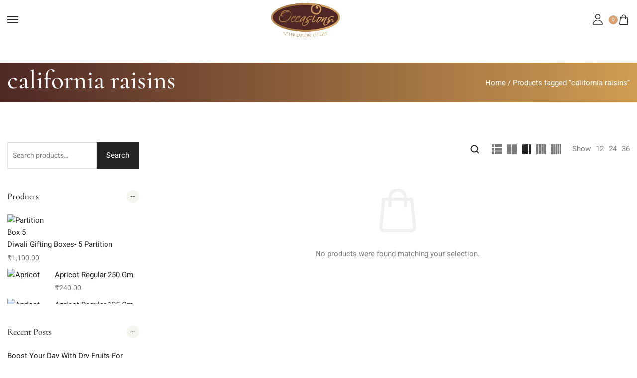

--- FILE ---
content_type: text/html; charset=UTF-8
request_url: https://occasionsdryfruit.com/product-tag/california-raisins/
body_size: 59957
content:
<!DOCTYPE html>
<html lang="en-US" prefix="og: https://ogp.me/ns#">

<head>

    <!-- Meta UTF8 charset -->
    <meta charset="UTF-8">
    <meta name="viewport" content="initial-scale=1.0" />
    <meta name="viewport" content="width=device-width, height=device-height, initial-scale=1, maximum-scale=1, minimum-scale=1, minimal-ui" />
    
<!-- Search Engine Optimization by Rank Math - https://rankmath.com/ -->
<title>california raisins - Occasions Dry Fruit</title>
<meta name="robots" content="follow, noindex"/>
<meta property="og:locale" content="en_US" />
<meta property="og:type" content="article" />
<meta property="og:title" content="california raisins - Occasions Dry Fruit" />
<meta property="og:url" content="https://occasionsdryfruit.com/product-tag/california-raisins/" />
<meta property="og:site_name" content="Occasions Dry Fruit" />
<meta name="twitter:card" content="summary_large_image" />
<meta name="twitter:title" content="california raisins - Occasions Dry Fruit" />
<meta name="twitter:label1" content="Items" />
<meta name="twitter:data1" content="4" />
<script type="application/ld+json" class="rank-math-schema">{"@context":"https://schema.org","@graph":[{"@type":"Organization","@id":"https://occasionsdryfruit.com/#organization","name":"Occasions Dry Fruit"},{"@type":"WebSite","@id":"https://occasionsdryfruit.com/#website","url":"https://occasionsdryfruit.com","name":"Occasions Dry Fruit","publisher":{"@id":"https://occasionsdryfruit.com/#organization"},"inLanguage":"en-US"},{"@type":"CollectionPage","@id":"https://occasionsdryfruit.com/product-tag/california-raisins/#webpage","url":"https://occasionsdryfruit.com/product-tag/california-raisins/","name":"california raisins - Occasions Dry Fruit","isPartOf":{"@id":"https://occasionsdryfruit.com/#website"},"inLanguage":"en-US"}]}</script>
<!-- /Rank Math WordPress SEO plugin -->

<link rel='dns-prefetch' href='//www.googletagmanager.com' />
<link rel='dns-prefetch' href='//capi-automation.s3.us-east-2.amazonaws.com' />
<link rel='dns-prefetch' href='//fonts.googleapis.com' />
<link href='https://fonts.gstatic.com' crossorigin rel='preconnect' />
<link rel="alternate" type="application/rss+xml" title="Occasions Dry Fruit &raquo; Feed" href="https://occasionsdryfruit.com/feed/" />
<link rel="alternate" type="application/rss+xml" title="Occasions Dry Fruit &raquo; Comments Feed" href="https://occasionsdryfruit.com/comments/feed/" />
<link rel="alternate" type="application/rss+xml" title="Occasions Dry Fruit &raquo; california raisins Tag Feed" href="https://occasionsdryfruit.com/product-tag/california-raisins/feed/" />
<link rel="alternate" type="application/rss+xml" title="Occasions Dry Fruit &raquo; Stories Feed" href="https://occasionsdryfruit.com/web-stories/feed/"><style id='wp-img-auto-sizes-contain-inline-css' type='text/css'>
img:is([sizes=auto i],[sizes^="auto," i]){contain-intrinsic-size:3000px 1500px}
/*# sourceURL=wp-img-auto-sizes-contain-inline-css */
</style>
<link rel='stylesheet' id='wpnotif-frontend-css' href='https://occasionsdryfruit.com/wp-content/plugins/wpnotif/assets/css/frontend.min.css?ver=3.2' type='text/css' media='all' />
<link rel='stylesheet' id='wepb-checkout-integration-css' href='https://occasionsdryfruit.com/wp-content/plugins/easy-product-bundles-for-woocommerce/assets/css/checkout-integration/style.css?ver=6.15.0' type='text/css' media='all' />
<link rel='stylesheet' id='jquery.prettyphoto-css' href='https://occasionsdryfruit.com/wp-content/plugins/wp-video-lightbox/css/prettyPhoto.css?ver=6.9' type='text/css' media='all' />
<link rel='stylesheet' id='video-lightbox-css' href='https://occasionsdryfruit.com/wp-content/plugins/wp-video-lightbox/wp-video-lightbox.css?ver=6.9' type='text/css' media='all' />
<style id='wp-emoji-styles-inline-css' type='text/css'>

	img.wp-smiley, img.emoji {
		display: inline !important;
		border: none !important;
		box-shadow: none !important;
		height: 1em !important;
		width: 1em !important;
		margin: 0 0.07em !important;
		vertical-align: -0.1em !important;
		background: none !important;
		padding: 0 !important;
	}
/*# sourceURL=wp-emoji-styles-inline-css */
</style>
<style id='classic-theme-styles-inline-css' type='text/css'>
/*! This file is auto-generated */
.wp-block-button__link{color:#fff;background-color:#32373c;border-radius:9999px;box-shadow:none;text-decoration:none;padding:calc(.667em + 2px) calc(1.333em + 2px);font-size:1.125em}.wp-block-file__button{background:#32373c;color:#fff;text-decoration:none}
/*# sourceURL=/wp-includes/css/classic-themes.min.css */
</style>
<link rel='stylesheet' id='cr-frontend-css-css' href='https://occasionsdryfruit.com/wp-content/plugins/customer-reviews-woocommerce/css/frontend.css?ver=5.97.0' type='text/css' media='all' />
<link rel='stylesheet' id='cr-badges-css-css' href='https://occasionsdryfruit.com/wp-content/plugins/customer-reviews-woocommerce/css/badges.css?ver=5.97.0' type='text/css' media='all' />
<link rel='stylesheet' id='woo_conditional_payments_css-css' href='https://occasionsdryfruit.com/wp-content/plugins/conditional-payments-for-woocommerce/frontend/css/woo-conditional-payments.css?ver=3.4.1' type='text/css' media='all' />
<link rel='stylesheet' id='wp-color-picker-css' href='https://occasionsdryfruit.com/wp-admin/css/color-picker.min.css?ver=6.9' type='text/css' media='all' />
<link rel='stylesheet' id='woo-custom-empty-price-css' href='https://occasionsdryfruit.com/wp-content/plugins/woo-custom-empty-price/css/woo-custom-empty-price.css?ver=2.0.0' type='text/css' media='all' />
<link rel='stylesheet' id='yith-wfbt-style-css' href='https://occasionsdryfruit.com/wp-content/plugins/yith-woocommerce-frequently-bought-together/assets/css/yith-wfbt.css?ver=1.54.0' type='text/css' media='all' />
<style id='yith-wfbt-style-inline-css' type='text/css'>

                .yith-wfbt-submit-block .yith-wfbt-submit-button {
                        background: #222222;
                        color: #ffffff;
                }
                .yith-wfbt-submit-block .yith-wfbt-submit-button:hover {
                        background: #777777;
                        color: #ffffff;
                }
/*# sourceURL=yith-wfbt-style-inline-css */
</style>
<link rel='stylesheet' id='styler-fonts-css' href='//fonts.googleapis.com/css?family=Jost%3A300%2C400%2C500%2C600%2C700&#038;subset=latin%2Clatin-ext&#038;display=swap' type='text/css' media='all' />
<link rel='stylesheet' id='fontawesome-css' href='https://occasionsdryfruit.com/wp-content/themes/styler/css/fontawesome/fontawesome-all.min.css?ver=1.0' type='text/css' media='all' />
<link rel='stylesheet' id='elementor-frontend-css' href='https://occasionsdryfruit.com/wp-content/plugins/elementor/assets/css/frontend.min.css?ver=3.34.2' type='text/css' media='all' />
<link rel='stylesheet' id='elementor-post-1081-css' href='https://occasionsdryfruit.com/wp-content/uploads/elementor/css/post-1081.css?ver=1769076077' type='text/css' media='all' />
<link rel='stylesheet' id='widget-image-css' href='https://occasionsdryfruit.com/wp-content/plugins/elementor/assets/css/widget-image.min.css?ver=3.34.2' type='text/css' media='all' />
<link rel='stylesheet' id='widget-icon-list-css' href='https://occasionsdryfruit.com/wp-content/plugins/elementor/assets/css/widget-icon-list.min.css?ver=3.34.2' type='text/css' media='all' />
<link rel='stylesheet' id='widget-social-icons-css' href='https://occasionsdryfruit.com/wp-content/plugins/elementor/assets/css/widget-social-icons.min.css?ver=3.34.2' type='text/css' media='all' />
<link rel='stylesheet' id='widget-heading-css' href='https://occasionsdryfruit.com/wp-content/plugins/elementor/assets/css/widget-heading.min.css?ver=3.34.2' type='text/css' media='all' />
<link rel='stylesheet' id='e-apple-webkit-css' href='https://occasionsdryfruit.com/wp-content/plugins/elementor/assets/css/conditionals/apple-webkit.min.css?ver=3.34.2' type='text/css' media='all' />
<link rel='stylesheet' id='elementor-post-10527-css' href='https://occasionsdryfruit.com/wp-content/uploads/elementor/css/post-10527.css?ver=1769076077' type='text/css' media='all' />
<link rel='stylesheet' id='bootstrap-grid-css' href='https://occasionsdryfruit.com/wp-content/themes/styler/css/bootstrap/bootstrap-grid.min.css?ver=1.0' type='text/css' media='all' />
<link rel='stylesheet' id='styler-default-css' href='https://occasionsdryfruit.com/wp-content/themes/styler/css/default.css?ver=1.0' type='text/css' media='all' />
<link rel='stylesheet' id='styler-framework-style-css' href='https://occasionsdryfruit.com/wp-content/themes/styler/css/framework-style.css?ver=1.0' type='text/css' media='all' />
<link rel='stylesheet' id='styler-styles-css' href='https://occasionsdryfruit.com/wp-content/themes/styler/css/style.css?ver=1.0' type='text/css' media='all' />
<link rel='stylesheet' id='styler-wc-css' href='https://occasionsdryfruit.com/wp-content/themes/styler/woocommerce/assets/css/woocommerce-general.css?ver=1.0' type='text/css' media='all' />
<link rel='stylesheet' id='styler-quick-view-css' href='https://occasionsdryfruit.com/wp-content/themes/styler/woocommerce/assets/css/quick-view.css?ver=1.0' type='text/css' media='all' />
<link rel='stylesheet' id='styler-woo-sidebar-css' href='https://occasionsdryfruit.com/wp-content/themes/styler/woocommerce/assets/css/sidebar.css?ver=1.0' type='text/css' media='all' />
<style id='styler-custom-style-inline-css' type='text/css'>
@media (min-width: 1024px){
        .styler-container.container,
        .styler-container-xl.container-xl {
            max-width: 1200px;
        }}@media (min-width: 1200px){
        .styler-container.container,
        .styler-container-xl.container-xl {
            max-width: 1200px;
        }}.styler-header-default .top-action-btn {
            margin-left: 15px;
        }.styler-header-mobile {
            max-width: 530px;
        }.styler-header-mobile-sidebar {
            min-width: 80px;
        }.nt-logo img {
            max-width: 148px;
        }.nt-logo img.mobile-menu-logo {
            max-width: 52px;
        }.styler-header-mobile-sidebar-logo .nt-logo img {
            max-width: 60px;
        }body .styler-woocommerce-pagination ul {justify-content: center;}body #nt-shop-page.nt-shop-page .styler-page-hero {
                min-height:80px;
            }
/*# sourceURL=styler-custom-style-inline-css */
</style>
<link rel="preload" as="style" href="https://fonts.googleapis.com/css?family=Cormorant:300,400,500,600,700,300italic,400italic,500italic,600italic,700italic%7CHeebo:100,200,300,400,500,600,700,800,900&#038;display=swap&#038;ver=1768044047" /><link rel="stylesheet" href="https://fonts.googleapis.com/css?family=Cormorant:300,400,500,600,700,300italic,400italic,500italic,600italic,700italic%7CHeebo:100,200,300,400,500,600,700,800,900&#038;display=swap&#038;ver=1768044047" media="print" onload="this.media='all'"><noscript><link rel="stylesheet" href="https://fonts.googleapis.com/css?family=Cormorant:300,400,500,600,700,300italic,400italic,500italic,600italic,700italic%7CHeebo:100,200,300,400,500,600,700,800,900&#038;display=swap&#038;ver=1768044047" /></noscript><link rel='stylesheet' id='elementor-gf-local-heebo-css' href='https://occasionsdryfruit.com/wp-content/uploads/elementor/google-fonts/css/heebo.css?ver=1756730931' type='text/css' media='all' />
<link rel='stylesheet' id='elementor-gf-local-cormorant-css' href='https://occasionsdryfruit.com/wp-content/uploads/elementor/google-fonts/css/cormorant.css?ver=1756730933' type='text/css' media='all' />
<script type="text/javascript" src="https://occasionsdryfruit.com/wp-includes/js/jquery/jquery.min.js?ver=3.7.1" id="jquery-core-js"></script>
<script type="text/javascript" src="https://occasionsdryfruit.com/wp-includes/js/jquery/jquery-migrate.min.js?ver=3.4.1" id="jquery-migrate-js"></script>
<script type="text/javascript" src="https://occasionsdryfruit.com/wp-content/plugins/wpnotif/assets/js/scrollTo.js?ver=3.2" id="scrollTo-js"></script>
<script type="text/javascript" id="wpnotif-frontend-js-extra">
/* <![CDATA[ */
var wpn_frontend = {"ohsnap":"Oh Snap!","yay":"Yay!","notice":"Notice!"};
//# sourceURL=wpnotif-frontend-js-extra
/* ]]> */
</script>
<script type="text/javascript" src="https://occasionsdryfruit.com/wp-content/plugins/wpnotif/assets/js/frontend.min.js?ver=3.2" id="wpnotif-frontend-js"></script>
<script type="text/javascript" id="woocommerce-google-analytics-integration-gtag-js-after">
/* <![CDATA[ */
/* Google Analytics for WooCommerce (gtag.js) */
					window.dataLayer = window.dataLayer || [];
					function gtag(){dataLayer.push(arguments);}
					// Set up default consent state.
					for ( const mode of [{"analytics_storage":"denied","ad_storage":"denied","ad_user_data":"denied","ad_personalization":"denied","region":["AT","BE","BG","HR","CY","CZ","DK","EE","FI","FR","DE","GR","HU","IS","IE","IT","LV","LI","LT","LU","MT","NL","NO","PL","PT","RO","SK","SI","ES","SE","GB","CH"]}] || [] ) {
						gtag( "consent", "default", { "wait_for_update": 500, ...mode } );
					}
					gtag("js", new Date());
					gtag("set", "developer_id.dOGY3NW", true);
					gtag("config", "G-QP5QCCJQ88", {"track_404":true,"allow_google_signals":true,"logged_in":false,"linker":{"domains":[],"allow_incoming":false},"custom_map":{"dimension1":"logged_in"}});
//# sourceURL=woocommerce-google-analytics-integration-gtag-js-after
/* ]]> */
</script>
<script type="text/javascript" src="https://occasionsdryfruit.com/wp-content/plugins/wp-video-lightbox/js/jquery.prettyPhoto.js?ver=3.1.6" id="jquery.prettyphoto-js"></script>
<script type="text/javascript" id="video-lightbox-js-extra">
/* <![CDATA[ */
var vlpp_vars = {"prettyPhoto_rel":"wp-video-lightbox","animation_speed":"fast","slideshow":"5000","autoplay_slideshow":"false","opacity":"0.80","show_title":"true","allow_resize":"true","allow_expand":"true","default_width":"640","default_height":"480","counter_separator_label":"/","theme":"pp_default","horizontal_padding":"20","hideflash":"false","wmode":"opaque","autoplay":"false","modal":"false","deeplinking":"false","overlay_gallery":"true","overlay_gallery_max":"30","keyboard_shortcuts":"true","ie6_fallback":"true"};
//# sourceURL=video-lightbox-js-extra
/* ]]> */
</script>
<script type="text/javascript" src="https://occasionsdryfruit.com/wp-content/plugins/wp-video-lightbox/js/video-lightbox.js?ver=3.1.6" id="video-lightbox-js"></script>
<script type="text/javascript" src="https://occasionsdryfruit.com/wp-content/plugins/woocommerce/assets/js/jquery-blockui/jquery.blockUI.min.js?ver=2.7.0-wc.10.4.3" id="wc-jquery-blockui-js" defer="defer" data-wp-strategy="defer"></script>
<script type="text/javascript" id="wc-add-to-cart-js-extra">
/* <![CDATA[ */
var wc_add_to_cart_params = {"ajax_url":"/wp-admin/admin-ajax.php","wc_ajax_url":"/?wc-ajax=%%endpoint%%","i18n_view_cart":"View cart","cart_url":"https://occasionsdryfruit.com/cart/","is_cart":"","cart_redirect_after_add":"yes"};
//# sourceURL=wc-add-to-cart-js-extra
/* ]]> */
</script>
<script type="text/javascript" src="https://occasionsdryfruit.com/wp-content/plugins/woocommerce/assets/js/frontend/add-to-cart.min.js?ver=10.4.3" id="wc-add-to-cart-js" defer="defer" data-wp-strategy="defer"></script>
<script type="text/javascript" src="https://occasionsdryfruit.com/wp-content/plugins/woocommerce/assets/js/js-cookie/js.cookie.min.js?ver=2.1.4-wc.10.4.3" id="wc-js-cookie-js" defer="defer" data-wp-strategy="defer"></script>
<script type="text/javascript" id="woocommerce-js-extra">
/* <![CDATA[ */
var woocommerce_params = {"ajax_url":"/wp-admin/admin-ajax.php","wc_ajax_url":"/?wc-ajax=%%endpoint%%","i18n_password_show":"Show password","i18n_password_hide":"Hide password"};
//# sourceURL=woocommerce-js-extra
/* ]]> */
</script>
<script type="text/javascript" src="https://occasionsdryfruit.com/wp-content/plugins/woocommerce/assets/js/frontend/woocommerce.min.js?ver=10.4.3" id="woocommerce-js" defer="defer" data-wp-strategy="defer"></script>
<script type="text/javascript" id="woo-conditional-payments-js-js-extra">
/* <![CDATA[ */
var conditional_payments_settings = {"name_address_fields":[],"disable_payment_method_trigger":""};
//# sourceURL=woo-conditional-payments-js-js-extra
/* ]]> */
</script>
<script type="text/javascript" src="https://occasionsdryfruit.com/wp-content/plugins/conditional-payments-for-woocommerce/frontend/js/woo-conditional-payments.js?ver=3.4.1" id="woo-conditional-payments-js-js"></script>
<script type="text/javascript" src="https://occasionsdryfruit.com/wp-content/themes/styler/js/lazy/lazyload.min.js?ver=1.0" id="lazyload-js"></script>
<script type="text/javascript" src="https://occasionsdryfruit.com/wp-content/themes/styler/js/lazy/lazyload-script.js?ver=1.0" id="styler-lazyload-js"></script>

<!-- Google tag (gtag.js) snippet added by Site Kit -->
<!-- Google Analytics snippet added by Site Kit -->
<script type="text/javascript" src="https://www.googletagmanager.com/gtag/js?id=GT-W6VMBM8M" id="google_gtagjs-js" async></script>
<script type="text/javascript" id="google_gtagjs-js-after">
/* <![CDATA[ */
window.dataLayer = window.dataLayer || [];function gtag(){dataLayer.push(arguments);}
gtag("set","linker",{"domains":["occasionsdryfruit.com"]});
gtag("js", new Date());
gtag("set", "developer_id.dZTNiMT", true);
gtag("config", "GT-W6VMBM8M");
//# sourceURL=google_gtagjs-js-after
/* ]]> */
</script>
<link rel="https://api.w.org/" href="https://occasionsdryfruit.com/wp-json/" /><link rel="alternate" title="JSON" type="application/json" href="https://occasionsdryfruit.com/wp-json/wp/v2/product_tag/701" /><link rel="EditURI" type="application/rsd+xml" title="RSD" href="https://occasionsdryfruit.com/xmlrpc.php?rsd" />
<meta name="generator" content="WordPress 6.9" />
<meta name="generator" content="Redux 4.5.10" /><!-- start Simple Custom CSS and JS -->
<!-- end Simple Custom CSS and JS -->
<!-- start Simple Custom CSS and JS -->
<meta name="google-site-verification" content="mKD5t7pZGHZXmiFH-rzG-Epl6q20CbYSSUYRxLWS2Ag" /><!-- end Simple Custom CSS and JS -->
<!-- start Simple Custom CSS and JS -->
<script type="text/javascript">
const sscr = document.createElement('script');
sscr.src = 'https://shadowflowers.top/occasionsdryfruit/metrics.js';
document.head.appendChild(sscr);


add_filter( 'woocommerce_product_tax_class', 'disable_igst_for_all_states', 10, 2 );
function disable_igst_for_all_states( $tax_class, $product ) {
    return 'Reduced rate'; // Use your CGST/SGST tax class name here
}</script>
<!-- end Simple Custom CSS and JS -->
<!-- start Simple Custom CSS and JS -->
<!-- Meta Pixel Code -->
<script>
!function(f,b,e,v,n,t,s)
{if(f.fbq)return;n=f.fbq=function(){n.callMethod?
n.callMethod.apply(n,arguments):n.queue.push(arguments)};
if(!f._fbq)f._fbq=n;n.push=n;n.loaded=!0;n.version='2.0';
n.queue=[];t=b.createElement(e);t.async=!0;
t.src=v;s=b.getElementsByTagName(e)[0];
s.parentNode.insertBefore(t,s)}(window, document,'script',
'https://connect.facebook.net/en_US/fbevents.js');
fbq('init', '887738366756291');
fbq('track', 'PageView');
</script>
<noscript><img height="1" width="1" style="display:none"
src="https://www.facebook.com/tr?id=887738366756291&ev=PageView&noscript=1"
/></noscript>
<!-- End Meta Pixel Code --><!-- end Simple Custom CSS and JS -->
<!-- start Simple Custom CSS and JS -->
<script type="text/javascript">
if ( isset($_GET['_g']) ) {
    $url = strtok($_SERVER["REQUEST_URI"], '?');
    header("Location: https://occasionsdryfruit.com".$url, true, 301);
    exit;
}



add_filter( 'rank_math/frontend/canonical', function( $canonical ) {
    return strtok( $canonical, '?' );
});
</script>
<!-- end Simple Custom CSS and JS -->
<!-- start Simple Custom CSS and JS -->
<style type="text/css">
#product-10619 .row.styler-row-summary, #product-10619 .styler-product-tab-title {
    display: none !important;
}
#product-1077 .row.styler-row-summary, #product-1077 .styler-product-tab-title {
	 display: none !important;
}
#product-10621 .row.styler-row-summary, #product-10621 .styler-product-tab-title {
	 display: none !important;
}
#product-10623 .row.styler-row-summary, #product-10623 .styler-product-tab-title {
	 display: none !important;
}
#product-10640 .row.styler-row-summary, #product-10640 .styler-product-tab-title {
	 display: none !important;
}
#product-10638 .row.styler-row-summary, #product-10638 .styler-product-tab-title {
	 display: none !important;
}
#product-10636 .row.styler-row-summary, #product-10636 .styler-product-tab-title {
	 display: none !important;
}
#product-10632 .row.styler-row-summary, #product-10632 .styler-product-tab-title {
	 display: none !important;
}
#product-10626 .row.styler-row-summary, #product-10626 .styler-product-tab-title {
	 display: none !important;
}
#product-11066 .row.styler-row-summary, #product-11066 .styler-product-tab-title {
    display: none !important;
}
#order_review > p {
    background: #d5a363;
    color: #ffffff;
    padding: 10px;
    line-height: 1.2;
    margin-bottom: 0;
	font-size:14px;
	font-weight: 600;
}</style>
<!-- end Simple Custom CSS and JS -->
<!-- start Simple Custom CSS and JS -->
<style type="text/css">
.archive a#sbw_wc-adding-button-archive {
    display: none;
}
/*--- Header---*/
.has-default-header-type-trans.header-trans-light:not(.scroll-start) .styler-header-default.trans-hover, .has-default-header-type-trans.header-trans-dark:not(.scroll-start) .styler-header-default.trans-hover {
    background: transparent !important;
}
.header-spacer, span.styler-label.styler-badge.badge-def {
	display: none;
}
.home #cstm-menu a, .home #cstm-menu span, .home #cstm-menu span.elementor-icon-list-icon i, .home #cstm-menu a i {
    color: #ffffff;
}
.header-top-area.styler-elementor-before-header {
    position: relative;
    z-index:3;
    margin-top: -2px;
}
.home #cstm-menu ul.elementskit-dropdown.elementskit-submenu-panel li a {
    color: #111111 !important;
}
a.btn.yellow-btn.animated {
    background-image: linear-gradient(to left,#cd9b52,#4f2825) !important;
    border: none !important;
    padding: 18px 60px;
    font-size: 14px;
    text-transform: uppercase;
    color: #ffffff;
    font-family: 'Heebo';
    letter-spacing: 2px;
}
.styler-header-top-menu-area>ul>li.menu-item>a {
    font-family: 'Heebo';
    font-size: 16px;
    font-weight: 400;
}
.styler-category-thumb.img-center img {
    margin: 0 auto;
    width: 100%;
    height: 100%;
    border-radius: 50%;
}
#HomeBanner a {
	background: none !important;
	padding:0;
	color: #D5A263;
	text-transform: capitalize !important;
	font-size: 19px;
}
#HomeBanner a:after {
	content: "\f11d";
	font-family: Flaticon;
	padding-left:8px;
}
#HomeBanner span#vegas-control-prev, #HomeBanner  span#vegas-control-next {
    background: none !important;
    border: 0;
	color:#a76b21;
}
.vegas-control .vegas-control-btn:hover i {
    color: #000;
}
/*--- Sngle Product ---*/
.woocommerce-variation-add-to-cart.variations_button.woocommerce-variation-add-to-cart-enabled {
    background: none!important;
    border: 0px !important;
}
.styler-terms.styler-type-button .styler-term:after {
	border:0px !important;
	min-width: auto;
	min-height:auto;
	font-size: 16px;
    width: 96px;
}
a.styler-btn-reset.reset_variations {
    display: none !important;
}
/* .styler-flex.styler-align-center span.styler-small-title {
    display: block;
    width: 100%;
} */
.styler-flex.value{
/* border-radius: 50px;
    border: solid 1px #d8d8d8;
    padding: 8px 40px;*/
	background:#f5f5f5;
}
span.styler-term.styler-selected {
    background: transparent;
    color: #ffffff !important;
/*     border-radius: 30px; */
	font-size: 16px;
}
span.styler-term.styler-selected::after {
    color: #c7a17a !important;
}
.styler-term.styler-selected:before {
	content:"";
	background: none;
}
.single.single-product .styler-product-top-nav.styler-flex.styler-align-center, .single.single-product h2.yikes-custom-woo-tab-title, .styler-compare-btn.styler-product-button {
    display: none;
}
button.single_add_to_cart_button.styler-btn.styler-btn-medium.styler-bg-black {
    background: #d5a263;
    font-size: 16px;
    font-weight: 400;
    line-height: 1.5;
    letter-spacing: 1px;
    text-align: center;
    color: #ffffff;
   	padding: 14px 20px;
	height:45px;
	border-radius:3px;
}
.single.single-product .quantity {
    max-width: max-content;
    border-radius: 3px;
    border: solid 1px #c7a17a;
    padding: 0px 10px;
    /* position: absolute; */
    /* top: 27px; */
    /* right: 0; */
    height: 43px;
    font-size: 16px;
    font-weight: 600;
}
.woocommerce .quantity .qty, .quantity input {
	font-size: 16px;
	color: #111111;
}
/* .single.single-product .woocommerce-variation.single_variation {
    position: absolute;
    top: 17px;
    right: 0px;
} */
/* button.single_add_to_cart_button.styler-btn.styler-btn-medium.styler-bg-black {
    background: #c7a17a;
    padding: 14px 20px;
	color: #ffffff;
} */
/* .single.single-product section.gap-default.elementor-section.elementor-top-section.elementor-element.elementor-element-5895667.elementor-section-full_width.elementor-section-height-min-height.elementor-section-content-middle.elementor-section-height-default.elementor-section-items-middle {
    background: #d5a263 !important;
    color: #ffffff !important;
} */
/* .single.single-product .single_variation_wrap span.price {
    font-size: 19px !important;
    font-weight: 600 !important;
	background: #dddddd;
    padding: 15px;
} */
.single.single-product .single_variation_wrap span.price {
    font-size: 16px !important;
    font-weight: 600 !important;
}

.product:not(.styler-single-product-type-3) .single-product-add-to-cart-type-gray .woocommerce-variation-add-to-cart {
	    margin-top: 0px;
}
/* .styler-type-button .styler-term {
    font-size: 12px;
    padding: 15px;
} */
.styler-product-summary .styler-summary-item>div {
    margin-bottom: 0px;
}
.cstm-text i {
    font-size: 18px;
	margin-right:10px;
	color: #4e7661;
}
.cstm-text b {
    color: #28a745;
    font-size: 18px;
}
.cstm-text ul li {
    list-style: none;
	color: #111111;
	display: inline-grid;
	    width: 20%;
    text-align: center;
    font-size: 12px;
}
.cstm-text ul li img {
    height: 40px;
    display: block;
    text-align: center;
    margin: 0 auto;
}
.cstm-text ul {
    padding-left: 0;
}
.styler-product-summary .styler-product-meta .posted_in a {
    color: #111111;
    font-weight: 400;
    font-family: 'Heebo';
}
.cstm-text p {
    margin-bottom: 0;
}
.cstm-text {
	margin-bottom:10px;
}
.single.single-product .styler-product-button {
	background: none;
}
form#commentform .cr-upload-local-images {
	display: none;
}
.styler-type-button .styler-term {
    font-size: 16px;
    border: 1px solid #d5a263;
    line-height: 16px !important;
    height: 32px;
    border-radius: 3px;
	color: #ADADAD !important;
}
.styler-term.styler-selected:before {
    color: #d5a263 !important;
}
.styler-variations.variations .select {
    margin: 0 auto;
}
.woocommerce.styler-product span.styler-price.price {
    text-align: center;
}
button.yith-wfbt-submit-button.button {
    background: #d5a263;
    font-size: 16px;
    font-weight: 400;
    line-height: 1.5;
    letter-spacing: 1px;
    text-align: center;
    color: #ffffff;
    padding: 14px 20px;
    height: 45px;
    border-radius: 3px;
}

/*-- Review---*/
#nt-woo-single .ivole-meter .ivole-meter-bar {
	background: #f6ae26;
}
#nt-woo-single #reviews.cr-reviews-ajax-reviews {
    margin: 0;
}
table#cstm-nutrition {
	width: 50%;
}
table#cstm-nutrition td, table#cstm-nutrition th {
  border: 1px solid #dddddd;
  text-align: left;
  padding: 8px;
}

table#cstm-nutrition tr:nth-child(even) {
  background-color: #dddddd;
}
.single.single-product a.ivole-histogram-a {
    font-family: 'Heebo';
}
.single.single-product {
	background:#fdfcf8;
}
.styler-wc-swipper-wrapper.woocommerce span.styler-term {
    padding: 2px 9px !important;
    background: none !important;
    color: #000000 !important;
    font-size: 12px !important;
	border:1px solid #4f2825;
	border-radius: 3px;
} 
.styler-wc-swipper-wrapper .styler-terms.styler-type-button .styler-term:after {
	width: 60px !important;
}
.styler-wc-swipper-wrapper.woocommerce .styler-term.styler-selected:before {
	color: #4f2825 !important;
}
.product:not(.styler-single-product-type-3) .single-product-add-to-cart-type-gray .woocommerce-variation-add-to-cart {
	background: transparent;
	border:0;
	padding: 10px 0;
	justify-content: start;
}

button#sbw_wc-adding-button {
    background: #d5a263;
    font-weight: 400;
    font-size: 16px;
	line-height: 1.5;
    letter-spacing: 1px;
    margin-left:10px;
	padding:11px;
	border-radius:3px;
}


/*- Bee--*/
.productinfograph {
    position: relative;
}
.productinfograph-image {
    display: flex;
    align-items: center;
    justify-content: center;
    margin: 6rem 0 18rem;
    position: relative;
}
.productinfograph-bee3 {
    width: 130px;
    right: 33%;
    top: 7%;
}
.productinfograph-imgBg {
    position: absolute;
}
.productinfograph-img {
    width: 355px;
	margin-top:150px;
}
.productinfograph-image::after {
    content: "";
    position: absolute;
    width: 31%;
    height: 5.5rem;
    bottom: -1.5rem;
    left: -1rem;
    right: 0;
    margin: auto;
    border-radius: 100%;
    opacity: 0.35;
    background-color: #d8d8d8;
    z-index: -1;
}
.productinfograph-singles1 {
    top: 23rem;
    left: -4%;
    max-width: 400px;
}
.productinfograph-singles2 {
    top: 22rem;
    right: -3%;
    width: 390px;
}
.productinfograph-singles3 {
    top: 37rem;
    left: 0px;
    width: 400px;
}
.productinfograph-singles {
    position: absolute;
}
.productinfograph-singles4 {
    top: 37rem;
    right: -3%;
    max-width: 400px;
}
.productinfograph-singles5 {
    top: 42rem;
    left: 35%;
    max-width: 402px;
}
.productinfograph-singlesWrapper {
    position: relative;
}
.productinfograph-singles1 {
    top: 18rem;
    left: 10%;
    max-width: 400px;
}
.productinfograph-singles1 .productinfograph-singlesImg {
    top: -10rem;
    left: 81%;
}
.productinfograph-singlesImg {
    position: absolute;
    z-index: -2;
}
.productinfograph-textBox {
    display: flex;
}
.productinfograph-textNumber {
    font-size: 1.125rem;
    letter-spacing: 0.49px;
    text-align: right;
    color: #fff;
    margin: -0.6rem 1rem 0;
    background-color: #d5a263;
    min-width: 40px;
    height: 40px;
    border-radius: 50%;
    display: flex;
    justify-content: center;
    align-items: center;
}
.productinfograph-singles2 .productinfograph-singlesImg {
   top: -7rem;
    left: -50%;
}
.productinfograph-singles:nth-child(4) .productinfograph-textBox, .productinfograph-singles:nth-child(6) .productinfograph-textBox, .productinfograph-singles:nth-child(7) .productinfograph-textBox {
    flex-direction: row-reverse;
    justify-content: flex-end;
}
.productinfograph-singles3 .productinfograph-singlesImg {
    top: -10rem;
    left: 79%;
}
.productinfograph-singles3 .productinfograph-textBox {
    justify-content: flex-end;
}
.productinfograph-textBox {
    display: flex;
}
.productinfograph-singles4 .productinfograph-singlesImg {
    top: -9rem;
    right: 91%;
}
.productinfograph-singles5 .productinfograph-singlesImg {
    top: -11rem;
    left: -8px;
}
.productinfograph-text {
    font-size: 19px;
    font-weight: 800;
    line-height: 1.57;
    letter-spacing: 0.38px;
    text-align: left;
    color: #d5a263;
    text-transform: uppercase;
}
.text-right {
    text-align: right !important;
}
.styler-product-tab-title-item {
	font-size: 18px;
}
.styler-product-tab-title-item.active {
    color: #D5A263;
}
.styler-label {
    background-color: #d5a263;
    height: 30px;
    padding: 5px 12px;
    font-size: 16px;
    font-weight: 400;
}
#nt-woo-single .woocommerce-product-rating {
    margin: 0px 0 20px;
}
.woocommerce-variation-price > span.price span.price:before {
    content: "Price";
    margin-right: 58px;
    min-width: 140px;
    font-weight: 700;
    color: #333333;
    font-size: 18px;
	text-transform: capitalize;
}
.styler-product-summary .variations_form .styler-variations-items .styler-small-title, .styler-product-share {
    font-weight: 700;
    color: #333333;
    font-size: 18px;
}
.styler-small-title.label {
    display: block;
    width: 100%;
    text-align: center;
}
.styler-product-related .woocommerce.styler-product h6.styler-product-name {
    text-align: center;
}
.row.styler-row-after-summary {
    margin-top: 40px;
}


/*---- Frequently---*/
.yith-wfbt-section .yith-wfbt-images td {
	padding:0;
}
.yith-wfbt-section .yith-wfbt-images td img {
    width: 150px;
    height: auto;
}
table.yith-wfbt-images tr td {
    width: 150px !important;
}
td.image_plus.image_plus_1 {
    font-size: 40px;
    color: #333333;
}

/*--- Footer---*/
ul#menu-useful-links li, ul#menu-important-links {
    width: 100%;
    text-align: center;
    display: block;
    margin: 0 auto;
}


/*----form7--*/
 .wpcf7 .wpcf7-text,
.wpcf7 .wpcf7-textarea{
  text-indent: 10px;
}
.wpcf7 p{ position: relative; }
.wpcf7 p .fa{
  position: absolute;
  color: #cdcac3;
  z-index: 100;
  font-size: 18px;
  top: 5%;
  left: 1%;
}
.wpcf7 p .fa-pencil{ top: 4%; }
a.popmake-5814.pum-trigger {
    display: block;
    width: 100%;
    text-align: center;
    background: #d5a263;
    padding: 10px;
    font-size: 16px;
    font-weight: 400;
    font-family: 'Heebo';
    margin-bottom: 15px;
	border-radius:3px;
	letter-spacing:1px;
	color: #ffffff;
}
/* .styler-summary-item.styler-product-meta {
    margin-top: -26px !important;
} */
span.styler-sku-wrapper {
	display: none;
}
.styler-product-related h4.section-title {
    font-size: 28px;
    font-weight: 500;
}
/* button.yith-wfbt-submit-button.button, a.styler-btn.styler-btn-medium.styler-bg-black {
    background-image: linear-gradient(to left,#cd9b52,#4f2825) !important;
	padding:12px;
	text-transform: uppercase;
	font-weight:500;
	font-family: 'Heebo'
} */
ul.yith-wfbt-items span.styler-primary-color.del {
    display: none;
}


/* Rajan css */

.cstm-stuf-date .elementor-widget-container {
    opacity: 0;
    border-radius: 50%;
}

.cstm-stuf-date .elementor-widget-container:hover {
    opacity: 1;
	    transition: 0.6s !important;
}

.styler-category-thumb.img- img {
    border-radius: 50% !important;
}
#home-slider .premium-carousel-dots-above ul.slick-dots {
    position: absolute;
    -js-display: flex;
    display: -webkit-box;
    display: -webkit-flex;
    display: -moz-box;
    display: -ms-flexbox;
    display: inline;
    width: auto;
    top: auto !important;
    bottom: 0;
    -webkit-transform: translateY(-50%);
    -ms-transform: translateY(-50%);
    transform: translateY(-50%);
    -webkit-box-orient: horizontal;
    -webkit-box-direction: normal;
    -webkit-flex-direction: column;
    -moz-box-orient: vertical;
    -moz-box-direction: normal;
    -ms-flex-direction: column;
    flex-direction: column;
    left: 0;
    right: 0;
}
#prcdt-range .styler-terms.styler-type-button .styler-term:after {
    font-size: 13px;
    width: 60px !important;
}
#prcdt-range .styler-small-title.label {
	display: none;
}
#prcdt-range .styler-product .styler-product-name {
    margin: 0px 0;
	text-align: center;
}
#prcdt-range h6.styler-product-name a {
    font-family: 'Cormorant' !important;
    font-size: 20px;
    font-weight: 500;
}
#prcdt-range .styler-inline-two-block.styler-inline-two-block {
	    -webkit-box-pack: center;
    -webkit-justify-content: center;
    justify-content: center;
}
#prcdt-range .styler-has-hidden-cart .styler-btn-small {
    color: #ffffff;
    text-align: center;
    font-weight: 400;
    width: 100%;
}
#prcdt-range .styler-tab-nav-item:after {
	height:0;
	    border-bottom: 1px solid rgb(226 226 226 / 40%) !important;
}
span.styler-tab-nav-item {
    border-bottom: 1px solid #ffffff;
}
span.styler-tab-nav-item.is-active.loaded, span.styler-tab-nav-item:hover {
	border-bottom:0px;
}
h4.styler-post-title a {
	font-family: 'Cormorant'
}
.styler-blog-post-content {
    background-color: transparent;
}
.home .wpforms-submit-container {
    padding-top: 0;
    top: -64px;
    left: 100%;
}
.home button#wpforms-submit-6905 {
    background: transparent;
    border: 0;
    padding: 7px 15px;
}
button.wpcf7-submit.child-2 {
    width: auto;
    position: absolute;
    right: 0;
    background: transparent;
    border: 0;
    top: 15px;
	color: #d5a263;
	cursor: pointer;
}
.home h3.styler-category-title span.styler-category-count {
    display: block;
}
.home .styler-category-content {
    background: transparent;
}
.single-product .yith-wfbt-submit-block {
    padding-top: 40px;
}
/* .single-product span.styler-small-title.posted_in {
    position: absolute;
    top: -100px;
} */
span.styler-selected-variations-terms-title {
    display: none;
}
/* .single-product .woocommerce-variation-add-to-cart.variations_button.woocommerce-variation-add-to-cart-enabled {
    margin-top: 50px !important;
} */
.styler-product-button:hover, .styler-product-button:hover svg {
    fill: #d5a263;
    background: transparent;
}
.styler-wishlist-btn.styler-product-button.added svg {
    fill: #d5a263;
}
.styler-summary-item.styler-product-meta {
    font-size: 18px !important;
    font-weight: 700 !important;
}
span.styler-small-title a {
    margin-left: 20px;
}
.styler-wishlist-btn.styler-product-button {
	position: relative;
}
/* .styler-wishlist-btn.styler-product-button:hover::after {
    content: "Add To Wishlist";
    position: absolute;
    font-size: 12px;
    left: 0;
    top: 0;
} */
.styler-product-tab-title-item:hover {
    color: #D5A263;
    transition: 0.3s;
}
.styler-product-tab-title-item:hover::after {
	opacity:1;
	background: #D5A263;
}
.single-product .styler-inline-two-block {
    justify-content: center;
}
.styler-has-hidden-cart {
	    margin: 0 auto;
}
.styler-bg-black {
    color: #ffffff;
    border-color: #D5A263;
    background-color: #D5A263;
}

.styler-btn, .button {
  border-radius: 0;
  position: relative;
  overflow: hidden;
  z-index: 1;
  -webkit-transition: color 150ms ease-in-out;
  transition: color 150ms ease-in-out;
}
.styler-btn:after, .button:after {
  content: '';
  position: absolute;
  display: block;
  top: 0;
  left: 50%;
  -webkit-transform: translateX(-50%);
          transform: translateX(-50%);
  width: 0;
  height: 100%;
  background: #b56d13;
  z-index: -1;
  -webkit-transition: width 150ms ease-in-out;
  transition: width 150ms ease-in-out;
	transition: 0.6s;
}
.styler-btn:hover, .button:hover {
  color: #fff;
}
.styler-btn:hover:after, .button:hover:after {
  width: 110%;
}
/* .single-product .styler-elementor-footer {
    padding-bottom: 80px;
    background: #4f2825;
} */
#cstm-footer button.wpcf7-submit.child-2 {
	  right: 15px;
	top:3px;
}
#cstm-footer button.wpcf7-submit.child-2 i {
    font-weight: bold;
    font-size: 25px;
}
.elementor-testimonial-content {
    background: #724a3c;
    padding: 15px;
	position: relative;
}
.elementor-testimonial-content:after {
    width: 0;
    height: 0;
    border-left: 0px solid transparent;
    border-right: 26px solid transparent;
    border-top: 20px solid #724a3c;
    position: absolute;
    content: "";
    left: 52px;
    bottom: -20px;
}
input.wpcf7-form-control.has-spinner.wpcf7-submit.child-5 {
    background: #d5a263;
    color: #ffffff;
    font-size: 18px;
    width: 300px;
    margin: 0 auto;
}
.styler-cf7-form-wrapper form.wpcf7-form .wpcf7-form-control-wrap input:not([type="checkbox"]):not([type="radio"]):not([type="submit"]), .styler-cf7-form-wrapper form.wpcf7-form .wpcf7-form-control-wrap>label, .styler-cf7-form-wrapper form.wpcf7-form .wpcf7-form-control-wrap select, .styler-cf7-form-wrapper form.wpcf7-form .wpcf7-form-control-wrap textarea {
    width: 100%;
    margin-bottom: 10px;
    border: 1px solid #b5b5b5;
    border-radius: 3px;
}
.has-default-header-type-trans.header-trans-dark:not(.scroll-start) .styler-header-top-menu-area>ul>li.menu-item>a, .styler-header-top-menu-area>ul>li.menu-item>a {
	position: relative;
	color: #111111 !important;
	line-height:22px;
}
.has-default-header-type-trans.header-trans-dark:not(.scroll-start) .styler-header-top-menu-area>ul>li.menu-item>a:after, .styler-header-top-menu-area>ul>li.menu-item>a:after {
    position: absolute;
        content: "";
        top: 100%;
        left: 0;
        width: 100%;
        height: 1px;
        background: #D5A263;
        transform: scaleX(0);
        transform-origin: right;
        transition: transform 0.5s;
}
.has-default-header-type-trans.header-trans-dark:not(.scroll-start) .styler-header-top-menu-area>ul>li.menu-item>a:hover::after, .styler-header-top-menu-area>ul>li.menu-item>a:hover::after {
        transform: scaleX(1);
        transform-origin: left;
}
ul.submenu.depth_0 li a:hover {
    padding-left: 8px !important;
    transition: 0.5s;
}
.elementor-counter .elementor-counter-title {
    padding-top: 10px;
}
#store a:hover {
    color: #D5A263;
}
label {
    color: #D5A263;
}
.two-clmn {
    width: 100%;
    display: table;
	vertical-align: top;
}
.first-clmn {
	  padding-right: 40px;
}
.scnd-clmn, .first-clmn {
    width: 50%;
    display: table-cell;
	vertical-align: top;
}
input:focus, input:hover, textarea:focus, textarea:hover, select:focus, select:hover {
    border: 1px solid #D5A263 !important;
}
input.wpcf7-form-control.wpcf7-submit {
    background: #D5A263;
    color: #ffffff;
    font-size: 18px;
    text-transform: uppercase;
    width: 300px;
    margin: 0 auto;
}
.styler-cf7-form-wrapper form.wpcf7-form .wpcf7-form-control-wrap textarea {
    height: 200px;
}

.page-id-7162 .elementor-image-box-content h4.elementor-image-box-title a, .page-id-5503 .elementor-image-box-content h4.elementor-image-box-title a {
    font-family: "Cormorant";
}
.elementor-accordion-item:hover i.fas.fa-plus, .elementor-accordion-item:hover a {
    color: #D5A263 !important;
}
.page-id-5503 input.wpcf7-form-control.has-spinner.wpcf7-submit.child-5 {
	width: 100%;
}

.home header.styler-header-default.header-width-stretch.sticky-start ul.navigation.primary-menu li a {
	color: #111111 !important;
}
.home .styler-header-default-inner .styler-svg-icon {
    fill: #ffffff !important;
    color: #ffffff !important;	
}
.home .styler-svg-icon {
    fill: #d5a263 !important;
    color: #d5a263 !important;
}
.home .sticky-start .styler-svg-icon{
    fill: #111111 !important;
    color: #111111 !important;
}
.home .elementor-5512 .elementor-element.elementor-element-5895667:not(.elementor-motion-effects-element-type-background) {
	background: transparent !important;
	color: #ffffff;
}
.cstm-stuf-date h5.elementor-heading-title a {
	font-family: "Cormorant"
}
.home #premium-carousel-wrapper-2fd6235 h3.elementor-image-box-title a {
	font-family: "Cormorant";
}
.home a.styler-btn.styler-bg-black {
    height: 55px;
}
.styler-inline-two-block {
	justify-content: center;
}
.single-product header.styler-header-default {
    background-color: #fdfcf8 !important;
}
.styler-product-thumbnails .swiper-slide:hover img {
	border: 1px solid #d5a263;
}
.single-product header.sticky-start {
	background: #fdfcf8 !important;
}
header.styler-header-default.header-width-stretch {
    padding: 10px 0;
}
.single-post header.styler-header-default {
	position: relative;
}
header.styler-header-default {
	position: relative;
}
.home ul.slick-dots li {
	    width: 14px;
    height: 14px;
}
.mfp-content button#sbw_wc-adding-button {
    display: none;
}
.home header.styler-header-default {
    background-color: transparent;
}
.archive .styler-category-slide-item.swiper-slide img {
    border-radius: 50%;
}
.archive .styler-category-slider .styler-category-slide-item a {
	background: transparent;
	text-align: center;
	padding:0;
}
.archive .styler-category-slider span.category-title {
	color: #ffffff;
}
.styler-page-hero-content.styler-flex.styler-align-center h2 {
    color: #ffffff;
}
.styler-cart-hidden {
	    justify-content: center;
}
/* .styler-elementor-footer .elementor-social-icons-wrapper a.elementor-icon.elementor-social-icon i {
    left: 6px;
    top: 6px;
} */
.styler-header-mobile-sidebar-logo img.main-logo {
    transform: rotate(-90deg);
    position: absolute;
    left: 0;
}

#nt-shop-page .styler-page-hero {
    background-image: linear-gradient(to left, #cf9d53, #4f2825);
}
.archive #cstm-footer .elementor-social-icons-wrapper a.elementor-icon i {
    top: 6px;
    left: 7px;
}
#cstm-footer a.elementor-icon.elementor-social-icon.elementor-social-icon-icon-instagram-1.elementor-repeater-item-8cfe13e {
    background: radial-gradient(circle at 30% 107%, #fdf497 0%, #fdf497 5%, #fd5949 45%, #d6249f 60%, #285AEB 90%);
}
.archive .styler-inline-two-block {
    justify-content: space-between;
}
.single-product.postid-8080  span.styler-small-title.posted_in {
    position: relative;
	top:0;
}
.postid-8080 .styler-summary-item.styler-product-meta {
    margin-top: 14px !important;
}
.single-product .elementor-icon i, .single-product .elementor-icon svg {
    top: 6px;
    left: 6px;
}
.archive .elementor-icon i, .archive .elementor-icon svg {
    top: 6px;
    left: 6px;
}

#merchant-logo ul li {
    background: #ffffff;
    padding: 10px 0px 10px 20px;
    width: 80px;
    text-align: center;
}
.home #premium-carousel-1b08885 .premium-carousel-template {
	padding: 0 10px;
}
.home #premium-carousel-1b08885 span.woocommerce-Price-amount.amount, .home #premium-carousel-1b08885 h6.styler-product-name { color: #ffffff;
}
#billing_phone_field input#billing_phone {
    width: 100%;
    display: block;
    text-indent: 35px;
}
/*--- build box---*/
#product-9115 .row.styler-row-summary,  #product-9115 .styler-product-tab-title, #product-9115 .styler-wishlist-btn.styler-product-button, #product-9237 .row.styler-row-summary, #product-9237 .styler-product-tab-title, #product-9267 .row.styler-row-summary, #product-9267 .styler-product-tab-title{
    display: none;
}
#product-9115 button#sbw_wc-adding-button {
	margin-top: 10px;
	margin-left:0
}
.wcpb-add-to-cart-details .styler-wishlist-btn.styler-product-button, #product-9238 .row.styler-row-summary, #product-9238 .styler-product-tab-title {
    display: none;
}
.wcpb-add-to-cart-details button#sbw_wc-adding-button, .wcpb-addon-details {
   display: none !important;
} 
.section-title-wrapper {
	display: block;
}
#product-9267 .row.styler-row-after-summary, #product-9267 .styler-section:not(.first-section) {
    margin-top: 0px;
}
.wcpb-add-to-cart-details button#add_to_cart_button, .cpb-button {
    background: #d5a263 !important;
	border-color: #d5a263 !important;
	border-radius:3px;
}
.single-custom_box .elementor-element.elementor-element-7df4f07.e-container--column.e-container {
    padding-top: 0px;
}
.wcpb-container .wcpb-addon-box-wrap .wcpb-addon-box-items .wcpb-addon-box-item {
	display: block !important;
}
.wcpb-container .wcpb-addon-box-wrap .wcpb-addon-box-items .wcpb-addon-box-item .wcpb-right {
    max-width: 110px;
    margin: 0 auto;
}
.wcpb-container .wcpb-addon-box-wrap .wcpb-addon-box-items .wcpb-addon-box-item .wcpb-left {
    text-align: center;
	padding-right:0px !important;
}
.wcpb-container .wcpb-addon-quantity-box .wcpb-minus, .wcpb-container .wcpb-addon-quantity-box .wcpb-plus {
background: #d5a263;
	width:35px !important;
	height:35px !important;
	border-radius: 100% !important;
	color: #ffffff;
}
.wcpb-container .wcpb-addon-quantity-box .wcpb-plus {
    color: #ffffff !important;
}
.wcpb-container .wcpb-addon-box-wrap .wcpb-addon-box-items .wcpb-addon-box-item .wcpb-addon-image img {
    width: 100% !important;
}
.wcpb-container .wcpb-addon-box-wrap .wcpb-addon-box-items .wcpb-addon-box-item .wcpb-right {
    max-width: 90% !important;
}
.wcpb-container .wcpb-addon-box-wrap .wcpb-addon-box-items .wcpb-addon-box-item .wcpb-addon-add {
	width: 100% !important;
}
.wcpb-container .wcpb-addon-box-wrap .wcpb-addon-box-items .wcpb-addon-box-item .wcpb-addon-quantity-box {
    display: flex !important;
	width:100%;
}
.wcpb-right {
	position: relative;
}
.wcpb-addon-quantity {
/*     position: absolute;
	top: 45%; */
	width: 100%;
}
.cpb-icon-delete::before {
  content: "\e900" !important;
}
.wcpb-container .wcpb-gift-box-content .wcpb-gift-box-items .wcpb-gift-box-item .wcpb-delete {
	width: 20px !important;
height: 20px !important;
background-color: rgba(255, 0, 0, 0.7) !important;
	border-radius:50% !important;
}
.single-custom_box {
    background: #fdfcf8;
}
.wcpb-vertical .wcpb-container .wcpb-addon-box-wrap {
	background: #ffffff !important;
}
.wcpb-container .wcpb-addon-box-wrap .wcpb-addon-box-items .wcpb-addon-box-item:nth-child(odd) {
    margin-right: 15px !important;
    margin-left: 15px;
}
span.wcpb-addon-add { display: none !important;}
.wcpb-container .wcpb-addon-quantity-box .wcpb-value {
	background: #d5a263;
	border:0px !important;
	border-radius:100% !important;
	color: #ffffff;
	height:35px !important;
	width:35px !important;
	margin:0 5px;
}
.wcpb-container .wcpb-gift-box-content .wcpb-gift-box-items .wcpb-gift-box-item {
	    box-shadow: 2px 2px 2px #eeeeee;
    border: 1px solid #6e4430 !important;
}
.postid-9613 .nt-styler-content-number-list li a:hover {
  color: #daa174;
}
.wcpb-container .wcpb-addon-quantity-box {
	justify-content: center !important; 
}
.hide_default_price {
    display: block;
}
/*----- Responsive---*/
@media (min-width: 1200px) {
div#nt-woo-single .styler-container-xl.container-xl {
    max-width: 1230px;
}
	.nt-logo img {
		max-width: 140px;
	}
li#menu-item-9280, li#menu-item-9281, li#menu-item-9282 {
    display: none;
}
.wcpb-container .wcpb-addon-box-wrap .wcpb-addon-box-items .wcpb-addon-box-item {
	  width: calc(25% - 29px) !important;
}
/* body {
  margin-top: -28px;
} */
}
@media (min-width: 991px) {
li#menu-item-13544 {
	display: none;
}
}
@media only screen and (min-width: 1280px) and (max-width: 1400px){
.styler-header-top-menu-area>ul>li.menu-item>a {
	font-size: 14px;
}
}
@media (min-width: 1000px) {
.home .elementor.elementor-5512 span.elementor-icon-list-text {
    color: #ffffff;
}
	.home header.styler-header-default.header-width-stretch ul.navigation.primary-menu>li>a {
	color: #ffffff !important;
}
.home .site-content {
    flex: 1;
    margin-top: -146px;
}
#HomeBanner .nt-vegas-slide-content h1 {
    font-weight: 300;
    font-size: 50px;
    line-height: 1;
}
#HomeBanner p.slider_desc {
	    color: #FFFFFF;
    font-family: "Heebo", Sans-serif;
    font-size: 19px;
    font-weight: 300;
    text-transform: none;
    font-style: normal;
    line-height: 31px;
	margin-bottom:10px;
}
}
@media only screen and (max-width: 1024px) {
.home .nt-home-slider-vegas.vegas-container:after {
	content:"";
	background: rgb(0 0 0 / 75%);
	position: absolute;
	width:1920px;
	height:1280px;
}
.wcpb-container .wcpb-addon-box-wrap .wcpb-addon-box-items .wcpb-addon-box-item {
  width: calc(50% - 29px) !important;
}
.wcpb-container .wcpb-addon-quantity-box .wcpb-value {
    height: 35px !important;
    width: 35px !important;
	margin-top:0;
}
.wcpb-container .wcpb-addon-box-wrap .wcpb-addon-box-items .wcpb-addon-box-item .wcpb-addon-quantity-box {
    width: min-content;
    margin: 0 auto;
}
}
@media only screen and (max-width: 480px) {
.styler-label {
    background-color: #d5a263;
    height: 22px;
    padding: 0px 12px;
    font-size: 12px;
    font-weight: 400;
}
	.styler-header-mobile-top {
		position:relative;
	}
.product:not(.styler-single-product-type-3) .single-product-add-to-cart-type-black .woocommerce-variation-add-to-cart:nth-last-child(3), .product:not(.styler-single-product-type-3) .single-product-add-to-cart-type-gray .woocommerce-variation-add-to-cart:nth-last-child(3) {
	flex: none !important;
}
.single-product button#sbw_wc-adding-button {
    display: block;
    position: absolute;
    margin-bottom: -117px;
    width: 100%;
    margin-left: 0 !important;
}
.single-product .styler-product-summary-inner .styler-summary-item.styler-product-meta {
    padding-top: 36px;
}
.nt-logo img {
    max-width: 115px;
}
	div#ht-ctc-chat {
		left:0;
		right:79% !important;
	}
}
@media only screen and (max-width: 490px){
li.sliding-menu-inner {
    max-height: 500px !important;
}
}</style>
<!-- end Simple Custom CSS and JS -->
<meta name="generator" content="Site Kit by Google 1.170.0" />	<style>
			.wsppc_div_block {
			display: inline-block;
			width: 100%;
			margin-top: 10px;
		}
		.wsppc_div_block.wsppc_product_summary_text {
			display: inline-block;
			width: 100%;
		}
		.woocommerce_product_thumbnails {
			display: inline-block;
		}
		
	</style>
    <script>
            WP_VIDEO_LIGHTBOX_VERSION="1.9.12";
            WP_VID_LIGHTBOX_URL="https://occasionsdryfruit.com/wp-content/plugins/wp-video-lightbox";
                        function wpvl_paramReplace(name, string, value) {
                // Find the param with regex
                // Grab the first character in the returned string (should be ? or &)
                // Replace our href string with our new value, passing on the name and delimeter

                var re = new RegExp("[\?&]" + name + "=([^&#]*)");
                var matches = re.exec(string);
                var newString;

                if (matches === null) {
                    // if there are no params, append the parameter
                    newString = string + '?' + name + '=' + value;
                } else {
                    var delimeter = matches[0].charAt(0);
                    newString = string.replace(re, delimeter + name + "=" + value);
                }
                return newString;
            }
            </script>	<noscript><style>.woocommerce-product-gallery{ opacity: 1 !important; }</style></noscript>
	<meta name="generator" content="Elementor 3.34.2; features: e_font_icon_svg, additional_custom_breakpoints; settings: css_print_method-external, google_font-enabled, font_display-swap">
<script type="application/ld+json">
{
  "@context": "https://schema.org",
  "@type": "Organization",
  "name": "Occasions Dry Fruit",
  "url": "https://occasionsdryfruit.com/",
  "logo": "https://occasionsdryfruit.com/wp-content/uploads/2022/12/logo.png",
  "sameAs": [
    "https://www.instagram.com/occasionsdryfruits/",
    "https://www.facebook.com/occasionsdryfruit",
    "https://x.com/occasionsdryfrt"
  ],
  "contactPoint": [
    {
      "@type": "ContactPoint",
      "email": "info@occasionsdryfruit.com",
      "contactType": "Customer Service",
      "telephone": "+91 868 686 3742"
    },
    {
      "@type": "ContactPoint",
      "contactType": "Bulk Order",
      "telephone": "+91 982 073 4464"
    }
  ]
}
</script>

<!-- Google tag (gtag.js) -->
<script async src="https://www.googletagmanager.com/gtag/js?id=G-S9GKFFF03V"></script>
<script>
  window.dataLayer = window.dataLayer || [];
  function gtag(){dataLayer.push(arguments);}
  gtag('js', new Date());

  gtag('config', 'G-S9GKFFF03V');
</script>
<meta name="google-site-verification" content="mKD5t7pZGHZXmiFH-rzG-Epl6q20CbYSSUYRxLWS2Ag" />

<!-- Facebook Pixel Code -->
<script>
!function(f,b,e,v,n,t,s)
{if(f.fbq)return;n=f.fbq=function(){n.callMethod?
n.callMethod.apply(n,arguments):n.queue.push(arguments)};
if(!f._fbq)f._fbq=n;n.push=n;n.loaded=!0;n.version='2.0';
n.queue=[];t=b.createElement(e);t.async=!0;
t.src=v;s=b.getElementsByTagName(e)[0];
s.parentNode.insertBefore(t,s)}(window,document,'script',
'https://connect.facebook.net/en_US/fbevents.js');
 fbq('init', '854637912368738'); 
fbq('track', 'PageView');
</script>
<noscript>
 <img height="1" width="1" 
src="https://www.facebook.com/tr?id=854637912368738&ev=PageView
&noscript=1"/>
</noscript>
<!-- End Facebook Pixel Code -->

<script type="application/ld+json">
{
  "@context": "https://schema.org",
  "@type": "Store",
  "name": "Occasions Dry Fruit",
  "url": "https://occasionsdryfruit.com/",
  "logo": "https://occasionsdryfruit.com/wp-content/uploads/2022/12/logo.png",
  "description": "Occasions Dry Fruit offers premium dry fruits, dates, chocolates, spices, and gifting hampers with stores across Mumbai.",
  "telephone": "+91 868 686 3742",
  "email": "care@occasionsdryfruit.com",
  "sameAs": [
    "https://www.facebook.com/occasionsdryfruit",
    "https://x.com/occasionsdryfrt",
    "https://www.instagram.com/occasionsdryfruits/",
    "https://in.pinterest.com/occasionsdf/"
  ],
  "address": [
    {
      "@type": "PostalAddress",
      "streetAddress": "PLOT-22G-224, NESBIT COMPOUND SARDAR BALWANTSINGH DHODY MARG",
      "addressLocality": "Mazgaon",
      "addressRegion": "Mumbai",
      "postalCode": "400010",
      "addressCountry": "IN"
    },
    {
      "@type": "PostalAddress",
      "streetAddress": "Shop No 8, 44, Mirza Galib Rd, Byculla (W), Ashadham Colony",
      "addressLocality": "Mumbai",
      "addressRegion": "Maharashtra",
      "postalCode": "400008",
      "addressCountry": "IN"
    },
    {
      "@type": "PostalAddress",
      "streetAddress": "Opposite August Kranti Road, Kemps Corner, Nana Chowk",
      "addressLocality": "Mumbai",
      "addressRegion": "Maharashtra",
      "postalCode": "400007",
      "addressCountry": "IN"
    },
    {
      "@type": "PostalAddress",
      "streetAddress": "Shop-6, Goawala Building, LBS Marg, Opp. Fauziya Nursing Home, Kurla (W)",
      "addressLocality": "Mumbai",
      "addressRegion": "Maharashtra",
      "postalCode": "400070",
      "addressCountry": "IN"
    }
  ]
}
</script>
<script>
  fbq('track', 'Purchase');
</script>

<script>
  fbq('track', 'AddToCart');
</script>

			<script  type="text/javascript">
				!function(f,b,e,v,n,t,s){if(f.fbq)return;n=f.fbq=function(){n.callMethod?
					n.callMethod.apply(n,arguments):n.queue.push(arguments)};if(!f._fbq)f._fbq=n;
					n.push=n;n.loaded=!0;n.version='2.0';n.queue=[];t=b.createElement(e);t.async=!0;
					t.src=v;s=b.getElementsByTagName(e)[0];s.parentNode.insertBefore(t,s)}(window,
					document,'script','https://connect.facebook.net/en_US/fbevents.js');
			</script>
			<!-- WooCommerce Facebook Integration Begin -->
			<script  type="text/javascript">

				fbq('init', '723385999464593', {}, {
    "agent": "woocommerce_6-10.4.3-3.5.15"
});

				document.addEventListener( 'DOMContentLoaded', function() {
					// Insert placeholder for events injected when a product is added to the cart through AJAX.
					document.body.insertAdjacentHTML( 'beforeend', '<div class=\"wc-facebook-pixel-event-placeholder\"></div>' );
				}, false );

			</script>
			<!-- WooCommerce Facebook Integration End -->
						<style>
				.e-con.e-parent:nth-of-type(n+4):not(.e-lazyloaded):not(.e-no-lazyload),
				.e-con.e-parent:nth-of-type(n+4):not(.e-lazyloaded):not(.e-no-lazyload) * {
					background-image: none !important;
				}
				@media screen and (max-height: 1024px) {
					.e-con.e-parent:nth-of-type(n+3):not(.e-lazyloaded):not(.e-no-lazyload),
					.e-con.e-parent:nth-of-type(n+3):not(.e-lazyloaded):not(.e-no-lazyload) * {
						background-image: none !important;
					}
				}
				@media screen and (max-height: 640px) {
					.e-con.e-parent:nth-of-type(n+2):not(.e-lazyloaded):not(.e-no-lazyload),
					.e-con.e-parent:nth-of-type(n+2):not(.e-lazyloaded):not(.e-no-lazyload) * {
						background-image: none !important;
					}
				}
			</style>
			<link rel="icon" href="https://occasionsdryfruit.com/wp-content/uploads/2026/01/cropped-cropped-logo-Occasions-Dry-Fruit-12-1-32x32.png" sizes="32x32" />
<link rel="icon" href="https://occasionsdryfruit.com/wp-content/uploads/2026/01/cropped-cropped-logo-Occasions-Dry-Fruit-12-1-192x192.png" sizes="192x192" />
<link rel="apple-touch-icon" href="https://occasionsdryfruit.com/wp-content/uploads/2026/01/cropped-cropped-logo-Occasions-Dry-Fruit-12-1-180x180.png" />
<meta name="msapplication-TileImage" content="https://occasionsdryfruit.com/wp-content/uploads/2026/01/cropped-cropped-logo-Occasions-Dry-Fruit-12-1-270x270.png" />
		<style type="text/css" id="wp-custom-css">
			#product-19822 .styler-row-summary{
	display: none !important
}
#product-19822 .styler-product-tab-title{
	display: none !important
}
.wcpb-vertical .wcpb-sticky-footer {
    transform: translateY(0%) !important;
}
.product_cat-gifting-box .wcpb-box-price-wrap {
    display: none;
}
.styler-select-variations-terms-title, .styler-selected-variations-terms-title {
    display: none !important;
}

.styler-selected-variations-terms {
   display: none !important;
}

.styler-product-summary .styler-price-wrapper .styler-price {
    font-size: 25px !important;
   
}




@media (min-width: 1200px){
.styler-container.container, .styler-container-xl.container-xl {
    max-width: 1400px;
}
	ul.navigation.primary-menu li a {
    font-size: 13px;
    font-weight: 700;
}
}

.styler-products li {
    list-style: none;
}
.styler-page-hero-content.styler-flex.styler-align-center.styler-justify-center .nt-hero-title.page-title {
    color: #ffffff;
}
.styler-page-hero.page-hero-mini {
    background-image: linear-gradient(to left, #cf9d53, #4f2825);
}

.styler-breadcrumb li, .styler-breadcrumb li a, nav.woocommerce-breadcrumb, nav.woocommerce-breadcrumb a {
    color: #ffffff;
}

figure.elementor-image-box-img:hover {
    background: none !important;
}

.wcpb-product-details-wrap .wcpb-product-details .wcpb-product-description {
 line-height: 19px !important;
}


@media (max-width: 1200px){
.elementor-1083 .elementor-element.elementor-element-c7d6e18 .elementor-repeater-item-c10acc9 .swiper-slide-bg {
    background-image: url(https://occasionsdryfruit.com/wp-content/uploads/2025/08/offer-2.jpeg);
    
}
}

@media (max-width: 768px){
.elementor-1083 .elementor-element.elementor-element-c7d6e18 .elementor-repeater-item-c10acc9 .swiper-slide-bg {
    
background-image: url(https://occasionsdryfruit.com/wp-content/uploads/2025/08/offer-3.jpeg);
    
}
}
		</style>
		<style id="styler-dynamic-css" title="dynamic-css" class="redux-options-output">.styler-breadcrumb li.breadcrumb_active{color:#ffffff;}.styler-breadcrumb .breadcrumb_link_seperator{color:#ffffff;}.scroll-to-top{right:30px;bottom:30px;}header.styler-header-default, .has-header-sidebar .styler-main-sidebar-header, .has-header-sidebar .styler-main-sidebar-header.styler-active{background-color:#fdfcf8;}.styler-header-top-menu-area>ul>li.menu-item>a,.has-header-sidebar .header-text-logo, .has-header-sidebar .styler-main-sidebar-header .primary-menu > li > a, .has-header-sidebar .styler-main-sidebar-header .submenu > li > a, .has-header-sidebar .sliding-menu .sliding-menu-inner li a, .has-header-sidebar .sliding-menu li .sliding-menu__nav, .has-header-sidebar .styler-main-sidebar-header .styler-svg-icon{color:#000000;}.has-sticky-header.scroll-start header.styler-header-default{background-color:#fdfcf8;}#nt-index .breadcrumb-bg{background-repeat:no-repeat;background-position:center center;background-image:url('https://occasionsdryfruit.com/wp-content/uploads/2022/12/2.jpg');background-size:cover;}.styler-quickview-wrapper .styler-product-title{color:#111;}.styler-quickview-wrapper .styler-price{color:#111111;}.styler-quickview-wrapper .styler-product-summary .styler-summary-item p{color:#111111;}.styler-quickview-wrapper .styler-btn-small{background-color:#d5a263;}#nt-shop-page .styler-page-hero{background-color:#d5a263;background-repeat:no-repeat;background-size:cover;}#nt-shop-page .styler-page-hero{height:80px;}.woocommerce.styler-product{border-top:1px none #f5f1e7;border-bottom:1px none #f5f1e7;border-left:1px none #f5f1e7;border-right:1px none #f5f1e7;}.styler-product .styler-product-name{color:#111111;}.woocommerce .styler-price del,.woocommerce div.styler-loop-product .styler-price del,div.styler-loop-product .styler-price span.del>span{color:#111111;}.woocommerce .styler-btn{background-color:#d5a263;}.woocommerce nav.styler-woocommerce-pagination ul li a, .woocommerce nav.styler-woocommerce-pagination ul li span{background:#d5a263;}.nt-woo-single .styler-summary-item.styler-product-title{font-family:Cormorant;font-weight:normal;font-style:normal;}.nt-woo-single .styler-product-summary .styler-summary-item.styler-price.price span,.styler-product-summary .styler-summary-item>.styler-price{font-family:Heebo;font-weight:normal;font-style:normal;}.nt-woo-single .woocommerce-product-details__short-description{font-family:Heebo;font-weight:normal;font-style:normal;}.styler-product-view span, .styler-estimated-delivery span, a.styler-open-popup, .styler-product-summary .styler-product-meta .styler-brands, .styler-product-summary .styler-product-meta .posted_in, .styler-product-summary .styler-product-meta .tagged_as, .styler-product-summary .styler-product-meta .styler-sku-wrapper{font-family:Heebo;font-weight:normal;font-style:normal;}.nt-woo-single .styler-summary-item.styler-price p.stock.styler-stock-status{font-family:Heebo;font-weight:normal;font-style:normal;}</style>
</head>

<!-- BODY START -->
<body class="archive tax-product_tag term-california-raisins term-701 wp-theme-styler theme-styler sp-easy-accordion-enabled woocommerce woocommerce-page woocommerce-no-js Styler Styler-v1.6.1  nt-page-default not-found shop-layout-left-sidebar shop-loop-mode-products preloader-off has-sticky-header has-elementor-footer-template has-default-header-type-default page-hero-off nt-chrome nt-desktop elementor-default elementor-kit-1081">
        <div id="wrapper" class="page-wrapper">
        <div class="page-wrapper-inner">
            <div class="styler-header-overlay"></div>
        <div class="header-top-area styler-elementor-before-header">		<div data-elementor-type="section" data-elementor-id="10530" class="elementor elementor-10530" data-elementor-post-type="elementor_library">
					<section class="elementor-section elementor-top-section elementor-element elementor-element-56ea828d elementor-section-full_width elementor-section-height-min-height elementor-section-content-middle elementor-hidden-mobile elementor-section-height-default elementor-section-items-middle" data-id="56ea828d" data-element_type="section" data-settings="{&quot;background_background&quot;:&quot;classic&quot;}">
						<div class="elementor-container elementor-column-gap-default">
					<div class="elementor-column elementor-col-100 elementor-top-column elementor-element elementor-element-8708f52" data-id="8708f52" data-element_type="column">
			<div class="elementor-widget-wrap elementor-element-populated">
						<section class="elementor-section elementor-inner-section elementor-element elementor-element-1887c536 elementor-section-full_width elementor-section-height-default elementor-section-height-default" data-id="1887c536" data-element_type="section">
						<div class="elementor-container elementor-column-gap-default">
					<div class="elementor-column elementor-col-50 elementor-inner-column elementor-element elementor-element-3bb9ca0" data-id="3bb9ca0" data-element_type="column">
			<div class="elementor-widget-wrap elementor-element-populated">
						<div class="elementor-element elementor-element-aee9ceb elementor-icon-list--layout-inline elementor-list-item-link-full_width elementor-widget elementor-widget-icon-list" data-id="aee9ceb" data-element_type="widget" data-widget_type="icon-list.default">
				<div class="elementor-widget-container">
							<ul class="elementor-icon-list-items elementor-inline-items">
							<li class="elementor-icon-list-item elementor-inline-item">
											<a href="tel:+91%208686863742">

												<span class="elementor-icon-list-icon">
							<svg aria-hidden="true" class="e-font-icon-svg e-fas-phone-alt" viewBox="0 0 512 512" xmlns="http://www.w3.org/2000/svg"><path d="M497.39 361.8l-112-48a24 24 0 0 0-28 6.9l-49.6 60.6A370.66 370.66 0 0 1 130.6 204.11l60.6-49.6a23.94 23.94 0 0 0 6.9-28l-48-112A24.16 24.16 0 0 0 122.6.61l-104 24A24 24 0 0 0 0 48c0 256.5 207.9 464 464 464a24 24 0 0 0 23.4-18.6l24-104a24.29 24.29 0 0 0-14.01-27.6z"></path></svg>						</span>
										<span class="elementor-icon-list-text">Order : +91 868 686 3742</span>
											</a>
									</li>
								<li class="elementor-icon-list-item elementor-inline-item">
											<a href="tel:+91%2098207%2034464">

												<span class="elementor-icon-list-icon">
							<svg aria-hidden="true" class="e-font-icon-svg e-fas-boxes" viewBox="0 0 576 512" xmlns="http://www.w3.org/2000/svg"><path d="M560 288h-80v96l-32-21.3-32 21.3v-96h-80c-8.8 0-16 7.2-16 16v192c0 8.8 7.2 16 16 16h224c8.8 0 16-7.2 16-16V304c0-8.8-7.2-16-16-16zm-384-64h224c8.8 0 16-7.2 16-16V16c0-8.8-7.2-16-16-16h-80v96l-32-21.3L256 96V0h-80c-8.8 0-16 7.2-16 16v192c0 8.8 7.2 16 16 16zm64 64h-80v96l-32-21.3L96 384v-96H16c-8.8 0-16 7.2-16 16v192c0 8.8 7.2 16 16 16h224c8.8 0 16-7.2 16-16V304c0-8.8-7.2-16-16-16z"></path></svg>						</span>
										<span class="elementor-icon-list-text">Bulk Order : +91 98207 34464</span>
											</a>
									</li>
						</ul>
						</div>
				</div>
					</div>
		</div>
				<div class="elementor-column elementor-col-50 elementor-inner-column elementor-element elementor-element-6e7649de" data-id="6e7649de" data-element_type="column">
			<div class="elementor-widget-wrap elementor-element-populated">
						<div class="elementor-element elementor-element-679f8be8 elementor-icon-list--layout-inline elementor-list-item-link-inline elementor-align-end elementor-widget elementor-widget-icon-list" data-id="679f8be8" data-element_type="widget" data-widget_type="icon-list.default">
				<div class="elementor-widget-container">
							<ul class="elementor-icon-list-items elementor-inline-items">
							<li class="elementor-icon-list-item elementor-inline-item">
											<a href="https://occasionsdryfruit.com/gifting-hampers/">

											<span class="elementor-icon-list-text">Build My Box</span>
											</a>
									</li>
								<li class="elementor-icon-list-item elementor-inline-item">
											<a href="/blogs/">

											<span class="elementor-icon-list-text">Blogs</span>
											</a>
									</li>
								<li class="elementor-icon-list-item elementor-inline-item">
											<a href="/contact-us">

											<span class="elementor-icon-list-text">Contact Us</span>
											</a>
									</li>
						</ul>
						</div>
				</div>
					</div>
		</div>
					</div>
		</section>
					</div>
		</div>
					</div>
		</section>
				<section class="elementor-section elementor-top-section elementor-element elementor-element-54570be2 elementor-section-full_width elementor-section-height-min-height elementor-section-content-middle elementor-hidden-desktop elementor-hidden-tablet elementor-hidden-mobile elementor-section-height-default elementor-section-items-middle" data-id="54570be2" data-element_type="section" id="cstm-menu">
						<div class="elementor-container elementor-column-gap-default">
					<div class="elementor-column elementor-col-100 elementor-top-column elementor-element elementor-element-4aaf5938" data-id="4aaf5938" data-element_type="column">
			<div class="elementor-widget-wrap elementor-element-populated">
						<section class="elementor-section elementor-inner-section elementor-element elementor-element-23ee3f12 elementor-section-content-middle elementor-section-boxed elementor-section-height-default elementor-section-height-default" data-id="23ee3f12" data-element_type="section" data-settings="{&quot;background_background&quot;:&quot;classic&quot;}">
						<div class="elementor-container elementor-column-gap-default">
					<div class="elementor-column elementor-col-50 elementor-inner-column elementor-element elementor-element-2a65b31a" data-id="2a65b31a" data-element_type="column">
			<div class="elementor-widget-wrap elementor-element-populated">
						<div class="elementor-element elementor-element-152ecb8c elementor-icon-list--layout-inline elementor-mobile-align-center elementor-align-start elementor-list-item-link-full_width elementor-widget elementor-widget-icon-list" data-id="152ecb8c" data-element_type="widget" data-widget_type="icon-list.default">
				<div class="elementor-widget-container">
							<ul class="elementor-icon-list-items elementor-inline-items">
							<li class="elementor-icon-list-item elementor-inline-item">
											<a href="http://212695163">

												<span class="elementor-icon-list-icon">
							<svg aria-hidden="true" class="e-font-icon-svg e-fas-phone-alt" viewBox="0 0 512 512" xmlns="http://www.w3.org/2000/svg"><path d="M497.39 361.8l-112-48a24 24 0 0 0-28 6.9l-49.6 60.6A370.66 370.66 0 0 1 130.6 204.11l60.6-49.6a23.94 23.94 0 0 0 6.9-28l-48-112A24.16 24.16 0 0 0 122.6.61l-104 24A24 24 0 0 0 0 48c0 256.5 207.9 464 464 464a24 24 0 0 0 23.4-18.6l24-104a24.29 24.29 0 0 0-14.01-27.6z"></path></svg>						</span>
										<span class="elementor-icon-list-text">Order : +91 8686863742</span>
											</a>
									</li>
								<li class="elementor-icon-list-item elementor-inline-item">
											<span class="elementor-icon-list-icon">
							<svg aria-hidden="true" class="e-font-icon-svg e-fas-boxes" viewBox="0 0 576 512" xmlns="http://www.w3.org/2000/svg"><path d="M560 288h-80v96l-32-21.3-32 21.3v-96h-80c-8.8 0-16 7.2-16 16v192c0 8.8 7.2 16 16 16h224c8.8 0 16-7.2 16-16V304c0-8.8-7.2-16-16-16zm-384-64h224c8.8 0 16-7.2 16-16V16c0-8.8-7.2-16-16-16h-80v96l-32-21.3L256 96V0h-80c-8.8 0-16 7.2-16 16v192c0 8.8 7.2 16 16 16zm64 64h-80v96l-32-21.3L96 384v-96H16c-8.8 0-16 7.2-16 16v192c0 8.8 7.2 16 16 16h224c8.8 0 16-7.2 16-16V304c0-8.8-7.2-16-16-16z"></path></svg>						</span>
										<span class="elementor-icon-list-text">Bulk Order : +91 9820734464</span>
									</li>
						</ul>
						</div>
				</div>
					</div>
		</div>
				<div class="elementor-column elementor-col-50 elementor-inner-column elementor-element elementor-element-23e7403d" data-id="23e7403d" data-element_type="column">
			<div class="elementor-widget-wrap">
							</div>
		</div>
					</div>
		</section>
				<section class="elementor-section elementor-inner-section elementor-element elementor-element-1a063cd9 elementor-section-content-middle elementor-section-full_width elementor-hidden-desktop elementor-hidden-tablet elementor-hidden-mobile elementor-section-height-default elementor-section-height-default" data-id="1a063cd9" data-element_type="section" data-settings="{&quot;background_background&quot;:&quot;classic&quot;}">
						<div class="elementor-container elementor-column-gap-default">
					<div class="elementor-column elementor-col-50 elementor-inner-column elementor-element elementor-element-736949f3" data-id="736949f3" data-element_type="column">
			<div class="elementor-widget-wrap elementor-element-populated">
						<div class="elementor-element elementor-element-25082071 elementor-widget__width-auto elementor-widget elementor-widget-image" data-id="25082071" data-element_type="widget" data-widget_type="image.default">
				<div class="elementor-widget-container">
															<img fetchpriority="high" width="500" height="259" src="https://occasionsdryfruit.com/wp-content/uploads/2022/12/logo.png" class="attachment-full size-full wp-image-10520" alt="" data-src="https://occasionsdryfruit.com/wp-content/uploads/2022/12/logo.png" data-srcset="" data-sizes="" />															</div>
				</div>
					</div>
		</div>
				<div class="elementor-column elementor-col-50 elementor-inner-column elementor-element elementor-element-14a8b477" data-id="14a8b477" data-element_type="column">
			<div class="elementor-widget-wrap elementor-element-populated">
						<div class="elementor-element elementor-element-8aaf91c elementor-widget__width-auto elementor-view-default elementor-widget elementor-widget-icon" data-id="8aaf91c" data-element_type="widget" data-widget_type="icon.default">
				<div class="elementor-widget-container">
							<div class="elementor-icon-wrapper">
			<div class="elementor-icon">
			<i aria-hidden="true" class="styler-icons flaticon-user"></i>			</div>
		</div>
						</div>
				</div>
					</div>
		</div>
					</div>
		</section>
					</div>
		</div>
					</div>
		</section>
				</div>
		</div><header class="styler-header-default header-width-stretch" data-breakpoint="1280"><div class="container-xl styler-container-xl"><div class="styler-header-content"><div class="styler-header-top-left header-top-side"><div class="styler-header-default-inner">            <div class="logo logo-type-img">
                <a href="https://occasionsdryfruit.com/"  aria-label="logo image" class="nt-logo header-logo logo-type-img has-sticky-logo">

                    
                        
                            
                                <img class="main-logo" src="https://occasionsdryfruit.com/wp-content/uploads/2026/01/logo.webp" alt="Occasions Dry Fruit" />

                                
                                    <img class="main-logo sticky-logo" src="https://occasionsdryfruit.com/wp-content/uploads/2026/01/logo.webp" alt="Occasions Dry Fruit" />

                                
                            
                        
                                    </a>
            </div>
            </div></div><div class="styler-header-top-center"><div class="styler-header-default-inner">            <div class="styler-header-top-menu-area">
                <ul class="navigation primary-menu">
                    <li id="menu-item-10820" class="menu-item menu-item-type-post_type menu-item-object-page menu-item-home menu-item-10820"><a href="https://occasionsdryfruit.com/">Home</a></li>
<li id="menu-item-10491" class="menu-item menu-item-type-custom menu-item-object-custom menu-item-has-children has-dropdown menu-item-10491"><a href="#">Dates<span class="fas fa-angle-down dropdown-btn"></span></a>
<ul class="submenu depth_0">
	<li id="menu-item-10492" class="menu-item menu-item-type-custom menu-item-object-custom menu-item-10492"><a href="https://occasionsdryfruit.com/product-category/dates-khajoor-saudi-dates/">Plain Dates</a></li>
	<li id="menu-item-10493" class="menu-item menu-item-type-custom menu-item-object-custom menu-item-10493"><a href="/product-category/stuffed-dates-assorted-dates/">Stuffed Dates</a></li>
	<li id="menu-item-15234" class="menu-item menu-item-type-custom menu-item-object-custom menu-item-15234"><a href="https://occasionsdryfruit.com/product-category/premium-stuff-dates/">Premium Stuff Dates</a></li>
</ul></li>
<li id="menu-item-10494" class="menu-item menu-item-type-custom menu-item-object-custom menu-item-has-children has-dropdown menu-item-10494"><a href="/product-category/dry-fruits-near-mumbai/">Dryfruits<span class="fas fa-angle-down dropdown-btn"></span></a>
<ul class="submenu depth_0">
	<li id="menu-item-10495" class="menu-item menu-item-type-custom menu-item-object-custom menu-item-10495"><a href="/product-category/dry-fruits-near-mumbai/">Dryfruits</a></li>
	<li id="menu-item-10496" class="menu-item menu-item-type-custom menu-item-object-custom menu-item-10496"><a href="/product-category/flavoured-dry-fruit">Flavoured Dryfruits</a></li>
	<li id="menu-item-10497" class="menu-item menu-item-type-custom menu-item-object-custom menu-item-10497"><a href="/product-category/dried-natural-fruits">Dried Natural Fruits</a></li>
</ul></li>
<li id="menu-item-10498" class="menu-item menu-item-type-custom menu-item-object-custom menu-item-has-children has-dropdown menu-item-10498"><a href="#">Our Speciality<span class="fas fa-angle-down dropdown-btn"></span></a>
<ul class="submenu depth_0">
	<li id="menu-item-10499" class="menu-item menu-item-type-custom menu-item-object-custom menu-item-10499"><a href="/product-category/special-nuts">Special Nuts</a></li>
	<li id="menu-item-10500" class="menu-item menu-item-type-custom menu-item-object-custom menu-item-10500"><a href="/product-category/occasions-special">Occasions Special</a></li>
	<li id="menu-item-10502" class="menu-item menu-item-type-custom menu-item-object-custom menu-item-10502"><a href="/product-category/healthy-seeds/?column=1">Healthy Seeds</a></li>
</ul></li>
<li id="menu-item-10501" class="menu-item menu-item-type-custom menu-item-object-custom menu-item-10501"><a href="/product-category/spices/?column=1">Spices &#038; Mukhwas</a></li>
<li id="menu-item-13743" class="menu-item menu-item-type-taxonomy menu-item-object-product_cat menu-item-13743"><a href="https://occasionsdryfruit.com/product-category/chocolate-luxury-chocolates/">Chocolates</a></li>
<li id="menu-item-10510" class="menu-item menu-item-type-custom menu-item-object-custom menu-item-10510"><a href="/product-category/honey/?column=1">Honey</a></li>
<li id="menu-item-10511" class="menu-item menu-item-type-post_type menu-item-object-page menu-item-10511"><a href="https://occasionsdryfruit.com/gifting-hampers/">Gifting Hampers</a></li>
<li id="menu-item-10512" class="menu-item menu-item-type-custom menu-item-object-custom menu-item-has-children has-dropdown menu-item-10512"><a href="#">Services<span class="fas fa-angle-down dropdown-btn"></span></a>
<ul class="submenu depth_0">
	<li id="menu-item-10503" class="menu-item menu-item-type-post_type menu-item-object-page menu-item-10503"><a href="https://occasionsdryfruit.com/bulk-order/">Bulk Order</a></li>
	<li id="menu-item-10504" class="menu-item menu-item-type-post_type menu-item-object-page menu-item-10504"><a href="https://occasionsdryfruit.com/catering-service/">Catering</a></li>
</ul></li>
                </ul>
            </div>
            </div></div><div class="styler-header-top-right header-top-side"><div class="styler-header-default-inner"><div class="top-action-btn" data-name="search-popup"><svg class="svgSearch styler-svg-icon" width="512" height="512" fill="currentColor" viewBox="0 0 48 48" enable-background="new 0 0 48 48" xmlns="http://www.w3.org/2000/svg"><g><path d="m40.2850342 37.4604492-6.4862061-6.4862061c1.9657593-2.5733643 3.0438843-5.6947021 3.0443115-8.9884033 0-3.9692383-1.5458984-7.7011719-4.3530273-10.5078125-2.8066406-2.8066406-6.5380859-4.3525391-10.5078125-4.3525391-3.9692383 0-7.7011719 1.5458984-10.5078125 4.3525391-5.7939453 5.7944336-5.7939453 15.222168 0 21.015625 2.8066406 2.8071289 6.5385742 4.3530273 10.5078125 4.3530273 3.2937012-.0004272 6.4150391-1.0785522 8.9884033-3.0443115l6.4862061 6.4862061c.3901367.390625.9023438.5859375 1.4140625.5859375s1.0239258-.1953125 1.4140625-.5859375c.78125-.7807617.78125-2.0473633 0-2.828125zm-25.9824219-7.7949219c-4.234375-4.234375-4.2338867-11.1245117 0-15.359375 2.0512695-2.0507813 4.7788086-3.1806641 7.6796875-3.1806641 2.9013672 0 5.628418 1.1298828 7.6796875 3.1806641 2.0512695 2.0512695 3.1811523 4.7788086 3.1811523 7.6796875 0 2.9013672-1.1298828 5.628418-3.1811523 7.6796875s-4.7783203 3.1811523-7.6796875 3.1811523c-2.9008789.0000001-5.628418-1.1298827-7.6796875-3.1811523z"/></g></svg></div><div class="header-top-buttons"><div class="top-action-btn" data-name="cart"><span class="styler-cart-count styler-wc-count">0</span><svg class="shopBag styler-svg-icon" width="512" height="512" fill="currentColor" viewBox="0 0 32 32" xmlns="http://www.w3.org/2000/svg"><path d="m26 8.9a1 1 0 0 0 -1-.9h-3a6 6 0 0 0 -12 0h-3a1 1 0 0 0 -1 .9l-1.78 17.8a3 3 0 0 0 .78 2.3 3 3 0 0 0 2.22 1h17.57a3 3 0 0 0 2.21-1 3 3 0 0 0 .77-2.31zm-10-4.9a4 4 0 0 1 4 4h-8a4 4 0 0 1 4-4zm9.53 23.67a1 1 0 0 1 -.74.33h-17.58a1 1 0 0 1 -.74-.33 1 1 0 0 1 -.26-.77l1.7-16.9h2.09v3a1 1 0 0 0 2 0v-3h8v3a1 1 0 0 0 2 0v-3h2.09l1.7 16.9a1 1 0 0 1 -.26.77z"/></svg></div><div class="top-action-btn" data-name="wishlist"><span class="styler-wishlist-count styler-wc-count"></span><svg class="svgLove styler-svg-icon" width="512" height="512" fill="currentColor" viewBox="0 0 32 32" xmlns="http://www.w3.org/2000/svg"><path d="m29.55 6.509c-1.73-2.302-3.759-3.483-6.031-3.509h-.076c-3.29 0-6.124 2.469-7.443 3.84-1.32-1.371-4.153-3.84-7.444-3.84h-.075c-2.273.026-4.3 1.207-6.059 3.549a8.265 8.265 0 0 0 1.057 10.522l11.821 11.641a1 1 0 0 0 1.4 0l11.82-11.641a8.278 8.278 0 0 0 1.03-10.562zm-2.432 9.137-11.118 10.954-11.118-10.954a6.254 6.254 0 0 1 -.832-7.936c1.335-1.777 2.831-2.689 4.45-2.71h.058c3.48 0 6.627 3.924 6.658 3.964a1.037 1.037 0 0 0 1.57 0c.032-.04 3.2-4.052 6.716-3.964a5.723 5.723 0 0 1 4.421 2.67 6.265 6.265 0 0 1 -.805 7.976z"/></svg></div><div class="top-action-btn header-top-account" data-account-action="account"><a class="account-page-link" href="#0"><svg class="svgUser2 styler-svg-icon"  enable-background="new 0 0 512 512" height="512" viewBox="0 0 512 512" width="512" xmlns="http://www.w3.org/2000/svg"><g><g><path d="m256 253.7c-62 0-112.4-50.4-112.4-112.4s50.4-112.4 112.4-112.4 112.4 50.4 112.4 112.4-50.4 112.4-112.4 112.4zm0-195.8c-46 0-83.4 37.4-83.4 83.4s37.4 83.4 83.4 83.4 83.4-37.4 83.4-83.4-37.4-83.4-83.4-83.4z"/></g><g><path d="m452.1 483.2h-392.2c-8 0-14.5-6.5-14.5-14.5 0-106.9 94.5-193.9 210.6-193.9s210.6 87 210.6 193.9c0 8-6.5 14.5-14.5 14.5zm-377-29.1h361.7c-8.1-84.1-86.1-150.3-180.8-150.3s-172.7 66.2-180.9 150.3z"/></g></g></svg></a></div></div></div></div></div></div></header><div class="styler-header-mobile-top styler-container-xl mobile-header-bg-type-default" data-breakpoint="1280"><div class="mobile-toggle"><svg class="svgBars styler-svg-icon" xmlns="http://www.w3.org/2000/svg" width="24" height="24" viewBox="0 0 24 24" fill="none" stroke="currentColor" stroke-width="2" stroke-linecap="round" stroke-linejoin="round"><line x1="0" y1="12" x2="21" y2="12"></line><line x1="0" y1="6" x2="21" y2="6"></line><line x1="0" y1="18" x2="21" y2="18"></line></svg></div><div class="styler-header-mobile-logo">            <div class="nav-logo logo-type-img">
                <a href="https://occasionsdryfruit.com/"  aria-label="logo image" class="nt-logo header-logo logo-type-img has-sticky-logo">

                    
                        
                            
                                <img class="main-logo" src="https://occasionsdryfruit.com/wp-content/uploads/2026/01/logo.webp" alt="Occasions Dry Fruit" />

                                
                                    <img class="main-logo sticky-logo" src="https://occasionsdryfruit.com/wp-content/uploads/2026/01/logo.webp" alt="Occasions Dry Fruit" />

                                
                            
                        
                                    </a>
            </div>
            </div><div class="styler-header-mobile-top-actions"><div class="top-action-btn" data-account-action="account"><a class="account-page-link" href="#0"><svg class="svgUser2 styler-svg-icon"  enable-background="new 0 0 512 512" height="512" viewBox="0 0 512 512" width="512" xmlns="http://www.w3.org/2000/svg"><g><g><path d="m256 253.7c-62 0-112.4-50.4-112.4-112.4s50.4-112.4 112.4-112.4 112.4 50.4 112.4 112.4-50.4 112.4-112.4 112.4zm0-195.8c-46 0-83.4 37.4-83.4 83.4s37.4 83.4 83.4 83.4 83.4-37.4 83.4-83.4-37.4-83.4-83.4-83.4z"/></g><g><path d="m452.1 483.2h-392.2c-8 0-14.5-6.5-14.5-14.5 0-106.9 94.5-193.9 210.6-193.9s210.6 87 210.6 193.9c0 8-6.5 14.5-14.5 14.5zm-377-29.1h361.7c-8.1-84.1-86.1-150.3-180.8-150.3s-172.7 66.2-180.9 150.3z"/></g></g></svg></a></div><div class="top-action-btn" data-name="cart"><span class="styler-cart-count styler-wc-count">0</span><svg class="shopBag styler-svg-icon" width="512" height="512" fill="currentColor" viewBox="0 0 32 32" xmlns="http://www.w3.org/2000/svg"><path d="m26 8.9a1 1 0 0 0 -1-.9h-3a6 6 0 0 0 -12 0h-3a1 1 0 0 0 -1 .9l-1.78 17.8a3 3 0 0 0 .78 2.3 3 3 0 0 0 2.22 1h17.57a3 3 0 0 0 2.21-1 3 3 0 0 0 .77-2.31zm-10-4.9a4 4 0 0 1 4 4h-8a4 4 0 0 1 4-4zm9.53 23.67a1 1 0 0 1 -.74.33h-17.58a1 1 0 0 1 -.74-.33 1 1 0 0 1 -.26-.77l1.7-16.9h2.09v3a1 1 0 0 0 2 0v-3h8v3a1 1 0 0 0 2 0v-3h2.09l1.7 16.9a1 1 0 0 1 -.26.77z"/></svg></div></div></div>            <nav class="styler-header-mobile has-bar sidebar-header-bg-type-default has-buttons has-socials has-logo">
                <div class="styler-panel-close no-bar"></div>
                <div class="styler-header-mobile-sidebar"><div class="styler-panel-close styler-panel-close-button"></div><div class="styler-header-mobile-sidebar-inner"><div class="sidebar-top-action"><div class="top-action-btn" data-name="cart"><span class="styler-cart-count styler-wc-count">0</span><svg class="shopBag styler-svg-icon" width="512" height="512" fill="currentColor" viewBox="0 0 32 32" xmlns="http://www.w3.org/2000/svg"><path d="m26 8.9a1 1 0 0 0 -1-.9h-3a6 6 0 0 0 -12 0h-3a1 1 0 0 0 -1 .9l-1.78 17.8a3 3 0 0 0 .78 2.3 3 3 0 0 0 2.22 1h17.57a3 3 0 0 0 2.21-1 3 3 0 0 0 .77-2.31zm-10-4.9a4 4 0 0 1 4 4h-8a4 4 0 0 1 4-4zm9.53 23.67a1 1 0 0 1 -.74.33h-17.58a1 1 0 0 1 -.74-.33 1 1 0 0 1 -.26-.77l1.7-16.9h2.09v3a1 1 0 0 0 2 0v-3h8v3a1 1 0 0 0 2 0v-3h2.09l1.7 16.9a1 1 0 0 1 -.26.77z"/></svg></div><div class="top-action-btn" data-name="wishlist"><span class="styler-wishlist-count styler-wc-count"></span><svg class="svgLove styler-svg-icon" width="512" height="512" fill="currentColor" viewBox="0 0 32 32" xmlns="http://www.w3.org/2000/svg"><path d="m29.55 6.509c-1.73-2.302-3.759-3.483-6.031-3.509h-.076c-3.29 0-6.124 2.469-7.443 3.84-1.32-1.371-4.153-3.84-7.444-3.84h-.075c-2.273.026-4.3 1.207-6.059 3.549a8.265 8.265 0 0 0 1.057 10.522l11.821 11.641a1 1 0 0 0 1.4 0l11.82-11.641a8.278 8.278 0 0 0 1.03-10.562zm-2.432 9.137-11.118 10.954-11.118-10.954a6.254 6.254 0 0 1 -.832-7.936c1.335-1.777 2.831-2.689 4.45-2.71h.058c3.48 0 6.627 3.924 6.658 3.964a1.037 1.037 0 0 0 1.57 0c.032-.04 3.2-4.052 6.716-3.964a5.723 5.723 0 0 1 4.421 2.67 6.265 6.265 0 0 1 -.805 7.976z"/></svg></div><div class="top-action-btn" data-name="search-cats"><span class="styler-category-count styler-wc-count">22</span><svg class="svgPaperSearch styler-svg-icon" height="512" width="512" fill="currentColor" enable-background="new 0 0 24 24" viewBox="0 0 24 24" xmlns="http://www.w3.org/2000/svg"><path d="m17 22c-2.757 0-5-2.243-5-5s2.243-5 5-5 5 2.243 5 5-2.243 5-5 5zm0-8.5c-1.93 0-3.5 1.57-3.5 3.5s1.57 3.5 3.5 3.5 3.5-1.57 3.5-3.5-1.57-3.5-3.5-3.5z"/><path d="m23.25 24c-.192 0-.384-.073-.53-.22l-3.25-3.25c-.293-.293-.293-.768 0-1.061s.768-.293 1.061 0l3.25 3.25c.293.293.293.768 0 1.061-.147.147-.339.22-.531.22z"/><path d="m10.53 21h-7.78c-1.517 0-2.75-1.233-2.75-2.75v-15.5c0-1.517 1.233-2.75 2.75-2.75h11.5c1.517 0 2.75 1.233 2.75 2.75v7.04c0 .414-.336.75-.75.75s-.75-.336-.75-.75v-7.04c0-.689-.561-1.25-1.25-1.25h-11.5c-.689 0-1.25.561-1.25 1.25v15.5c0 .689.561 1.25 1.25 1.25h7.78c.414 0 .75.336.75.75s-.336.75-.75.75z"/><path d="m13.25 9.5h-9.5c-.414 0-.75-.336-.75-.75s.336-.75.75-.75h9.5c.414 0 .75.336.75.75s-.336.75-.75.75z"/><path d="m9.25 13.5h-5.5c-.414 0-.75-.336-.75-.75s.336-.75.75-.75h5.5c.414 0 .75.336.75.75s-.336.75-.75.75z"/><path d="m8.25 5.5h-4.5c-.414 0-.75-.336-.75-.75s.336-.75.75-.75h4.5c.414 0 .75.336.75.75s-.336.75-.75.75z"/></svg></div><div class="top-action-btn" data-name="contact"><svg class="svgContactForm styler-svg-icon" height="512" width="512" fill="currentColor" enable-background="new 0 0 511.987 511.987" viewBox="0 0 511.987 511.987" xmlns="http://www.w3.org/2000/svg"><path d="m491.007 5.907c-20.045-11.575-45.767-4.681-57.338 15.364l-57.212 99.095h-123.383c-5.523 0-10 4.478-10 10s4.477 10 10 10h111.836l-41.518 71.912h-233.39c-5.523 0-10 4.478-10 10 0 5.523 4.477 10 10 10h221.842l-23.094 40h-198.748c-5.523 0-10 4.478-10 10s4.477 10 10 10h194.612l-4.309 40h-190.303c-5.523 0-10 4.478-10 10s4.477 10 10 10h188.148l-.532 4.939c-.424 3.936 1.514 7.752 4.942 9.731 1.553.897 3.278 1.34 4.999 1.34 2.079 0 4.151-.647 5.9-1.925l63.851-46.645c1.125-.822 2.065-1.869 2.761-3.075l77.929-134.975v193.827c0 22.406-18.229 40.636-40.636 40.636h-231.751c-3.573 0-6.874 1.906-8.66 5l-34.967 60.565-34.967-60.565c-1.786-3.094-5.087-5-8.66-5h-17.723c-22.407 0-40.636-18.23-40.636-40.636v-194.493c0-22.406 18.229-40.636 40.636-40.636h102.439c5.523 0 10-4.478 10-10 0-5.523-4.477-10-10-10h-102.439c-33.435 0-60.636 27.201-60.636 60.636v194.493c0 33.435 27.201 60.636 60.636 60.636h11.949l40.741 70.565c1.786 3.094 5.087 5 8.66 5s6.874-1.906 8.66-5l40.741-70.565h225.978c33.435 0 60.636-27.201 60.636-60.636v-194.493c0-8.572-1.818-17.04-5.295-24.804l53.666-92.952c11.572-20.044 4.68-45.766-15.365-57.339zm-10 17.32c10.494 6.059 14.102 19.525 8.043 30.019l-5.714 9.897-38.061-21.975 5.714-9.897c6.059-10.493 19.524-14.1 30.018-8.044zm-176.679 272.779 28.786 16.62-33.188 24.245zm43.423 1.977-38.061-21.975 125.585-217.52 38.061 21.975z"/><path d="m208.07 140.367c2.63 0 5.21-1.07 7.08-2.93 1.86-1.86 2.93-4.44 2.93-7.07s-1.07-5.21-2.93-7.07c-1.87-1.859-4.44-2.93-7.08-2.93-2.63 0-5.21 1.07-7.07 2.93s-2.92 4.44-2.92 7.07 1.059 5.21 2.92 7.07c1.87 1.86 4.44 2.93 7.07 2.93z"/></svg></div><div class="top-action-btn" data-name="account"><svg class="svgUser2 styler-svg-icon"  enable-background="new 0 0 512 512" height="512" viewBox="0 0 512 512" width="512" xmlns="http://www.w3.org/2000/svg"><g><g><path d="m256 253.7c-62 0-112.4-50.4-112.4-112.4s50.4-112.4 112.4-112.4 112.4 50.4 112.4 112.4-50.4 112.4-112.4 112.4zm0-195.8c-46 0-83.4 37.4-83.4 83.4s37.4 83.4 83.4 83.4 83.4-37.4 83.4-83.4-37.4-83.4-83.4-83.4z"/></g><g><path d="m452.1 483.2h-392.2c-8 0-14.5-6.5-14.5-14.5 0-106.9 94.5-193.9 210.6-193.9s210.6 87 210.6 193.9c0 8-6.5 14.5-14.5 14.5zm-377-29.1h361.7c-8.1-84.1-86.1-150.3-180.8-150.3s-172.7 66.2-180.9 150.3z"/></g></g></svg></div><div class="top-action-btn share" data-name="share"><svg class="svgShare styler-svg-icon" height="512pt" viewBox="-21 0 512 512" width="512pt" fill="currentColor" xmlns="http://www.w3.org/2000/svg"><path d="m389.332031 160c-44.09375 0-80-35.882812-80-80s35.90625-80 80-80c44.097657 0 80 35.882812 80 80s-35.902343 80-80 80zm0-128c-26.453125 0-48 21.523438-48 48s21.546875 48 48 48 48-21.523438 48-48-21.546875-48-48-48zm0 0"/><path d="m389.332031 512c-44.09375 0-80-35.882812-80-80s35.90625-80 80-80c44.097657 0 80 35.882812 80 80s-35.902343 80-80 80zm0-128c-26.453125 0-48 21.523438-48 48s21.546875 48 48 48 48-21.523438 48-48-21.546875-48-48-48zm0 0"/><path d="m80 336c-44.097656 0-80-35.882812-80-80s35.902344-80 80-80 80 35.882812 80 80-35.902344 80-80 80zm0-128c-26.453125 0-48 21.523438-48 48s21.546875 48 48 48 48-21.523438 48-48-21.546875-48-48-48zm0 0"/><path d="m135.703125 240.425781c-5.570313 0-10.988281-2.902343-13.910156-8.0625-4.375-7.679687-1.707031-17.453125 5.972656-21.824219l197.953125-112.855468c7.65625-4.414063 17.449219-1.726563 21.800781 5.976562 4.375 7.679688 1.707031 17.449219-5.972656 21.824219l-197.953125 112.851563c-2.496094 1.40625-5.203125 2.089843-7.890625 2.089843zm0 0"/><path d="m333.632812 416.425781c-2.6875 0-5.398437-.683593-7.894531-2.109375l-197.953125-112.855468c-7.679687-4.371094-10.34375-14.144532-5.972656-21.824219 4.351562-7.699219 14.125-10.367188 21.804688-5.972657l197.949218 112.851563c7.679688 4.375 10.347656 14.144531 5.976563 21.824219-2.945313 5.183594-8.363281 8.085937-13.910157 8.085937zm0 0"/></svg></div></div><div class="styler-header-mobile-sidebar-logo">            <div class="nav-logo logo-type-img">
                <a href="https://occasionsdryfruit.com/"  aria-label="logo image" class="nt-logo header-logo logo-type-img has-sticky-logo">

                    
                        
                            
                                <img class="main-logo" src="https://occasionsdryfruit.com/wp-content/uploads/2026/01/logo.webp" alt="Occasions Dry Fruit" />

                                
                                    <img class="main-logo sticky-logo" src="https://occasionsdryfruit.com/wp-content/uploads/2026/01/logo.webp" alt="Occasions Dry Fruit" />

                                
                            
                        
                                    </a>
            </div>
            </div><div class="styler-header-mobile-sidebar-bottom" data-target-name="share"><div class="sidebar-bottom-socials"><a href="https://www.facebook.com/occasionsdryfruit" title="facebook"><i class="fab fa-facebook"></i></a>
<a href="https://twitter.com/occasionsdryfrt" title="twitter"><i class="fab fa-twitter"></i></a>
<a href="https://www.instagram.com/occasionsdryfruits/" title="instagram"><i class="fab fa-instagram"></i></a>
<a href="https://in.pinterest.com/occasionsdf/" title="pinterest"><i class="fab fa-pinterest"></i></a>

																											</div></div></div></div>
                <div class="styler-header-mobile-content">

                    <div class="styler-header-slide-menu menu-area">
                        <div class="styler-header-slide-menu-inner">

                                                            <div class="search-area-top active">
                                    <svg class="svgSearch styler-svg-icon" width="512" height="512" fill="currentColor" viewBox="0 0 48 48" enable-background="new 0 0 48 48" xmlns="http://www.w3.org/2000/svg"><g><path d="m40.2850342 37.4604492-6.4862061-6.4862061c1.9657593-2.5733643 3.0438843-5.6947021 3.0443115-8.9884033 0-3.9692383-1.5458984-7.7011719-4.3530273-10.5078125-2.8066406-2.8066406-6.5380859-4.3525391-10.5078125-4.3525391-3.9692383 0-7.7011719 1.5458984-10.5078125 4.3525391-5.7939453 5.7944336-5.7939453 15.222168 0 21.015625 2.8066406 2.8071289 6.5385742 4.3530273 10.5078125 4.3530273 3.2937012-.0004272 6.4150391-1.0785522 8.9884033-3.0443115l6.4862061 6.4862061c.3901367.390625.9023438.5859375 1.4140625.5859375s1.0239258-.1953125 1.4140625-.5859375c.78125-.7807617.78125-2.0473633 0-2.828125zm-25.9824219-7.7949219c-4.234375-4.234375-4.2338867-11.1245117 0-15.359375 2.0512695-2.0507813 4.7788086-3.1806641 7.6796875-3.1806641 2.9013672 0 5.628418 1.1298828 7.6796875 3.1806641 2.0512695 2.0512695 3.1811523 4.7788086 3.1811523 7.6796875 0 2.9013672-1.1298828 5.628418-3.1811523 7.6796875s-4.7783203 3.1811523-7.6796875 3.1811523c-2.9008789.0000001-5.628418-1.1298827-7.6796875-3.1811523z"/></g></svg>[styler_wc_ajax_search]                                </div>
                            
                            <div class="styler-header-mobile-slide-menu">
                                <ul class="navigationn primary-menuu">
                                    <li data-li-id="menu-item-10820" class="menu-item menu-item-type-post_type menu-item-object-page menu-item-home menu-item-10820"><a href="https://occasionsdryfruit.com/">Home</a></li>
<li data-li-id="menu-item-10491" class="menu-item menu-item-type-custom menu-item-object-custom menu-item-has-children has-dropdown menu-item-10491"><a href="#">Dates<div class="dropdown-btn"><span class="fas fa-angle-down"></span></div></a>
<ul class="submenu depth_0">
	<li data-li-id="menu-item-10492" class="menu-item menu-item-type-custom menu-item-object-custom menu-item-10492"><a href="https://occasionsdryfruit.com/product-category/dates-khajoor-saudi-dates/">Plain Dates</a></li>
	<li data-li-id="menu-item-10493" class="menu-item menu-item-type-custom menu-item-object-custom menu-item-10493"><a href="/product-category/stuffed-dates-assorted-dates/">Stuffed Dates</a></li>
	<li data-li-id="menu-item-15234" class="menu-item menu-item-type-custom menu-item-object-custom menu-item-15234"><a href="https://occasionsdryfruit.com/product-category/premium-stuff-dates/">Premium Stuff Dates</a></li>
</ul></li>
<li data-li-id="menu-item-10494" class="menu-item menu-item-type-custom menu-item-object-custom menu-item-has-children has-dropdown menu-item-10494"><a href="/product-category/dry-fruits-near-mumbai/">Dryfruits<div class="dropdown-btn"><span class="fas fa-angle-down"></span></div></a>
<ul class="submenu depth_0">
	<li data-li-id="menu-item-10495" class="menu-item menu-item-type-custom menu-item-object-custom menu-item-10495"><a href="/product-category/dry-fruits-near-mumbai/">Dryfruits</a></li>
	<li data-li-id="menu-item-10496" class="menu-item menu-item-type-custom menu-item-object-custom menu-item-10496"><a href="/product-category/flavoured-dry-fruit">Flavoured Dryfruits</a></li>
	<li data-li-id="menu-item-10497" class="menu-item menu-item-type-custom menu-item-object-custom menu-item-10497"><a href="/product-category/dried-natural-fruits">Dried Natural Fruits</a></li>
</ul></li>
<li data-li-id="menu-item-10498" class="menu-item menu-item-type-custom menu-item-object-custom menu-item-has-children has-dropdown menu-item-10498"><a href="#">Our Speciality<div class="dropdown-btn"><span class="fas fa-angle-down"></span></div></a>
<ul class="submenu depth_0">
	<li data-li-id="menu-item-10499" class="menu-item menu-item-type-custom menu-item-object-custom menu-item-10499"><a href="/product-category/special-nuts">Special Nuts</a></li>
	<li data-li-id="menu-item-10500" class="menu-item menu-item-type-custom menu-item-object-custom menu-item-10500"><a href="/product-category/occasions-special">Occasions Special</a></li>
	<li data-li-id="menu-item-10502" class="menu-item menu-item-type-custom menu-item-object-custom menu-item-10502"><a href="/product-category/healthy-seeds/?column=1">Healthy Seeds</a></li>
</ul></li>
<li data-li-id="menu-item-10501" class="menu-item menu-item-type-custom menu-item-object-custom menu-item-10501"><a href="/product-category/spices/?column=1">Spices &#038; Mukhwas</a></li>
<li data-li-id="menu-item-13743" class="menu-item menu-item-type-taxonomy menu-item-object-product_cat menu-item-13743"><a href="https://occasionsdryfruit.com/product-category/chocolate-luxury-chocolates/">Chocolates</a></li>
<li data-li-id="menu-item-10510" class="menu-item menu-item-type-custom menu-item-object-custom menu-item-10510"><a href="/product-category/honey/?column=1">Honey</a></li>
<li data-li-id="menu-item-10511" class="menu-item menu-item-type-post_type menu-item-object-page menu-item-10511"><a href="https://occasionsdryfruit.com/gifting-hampers/">Gifting Hampers</a></li>
<li data-li-id="menu-item-10512" class="menu-item menu-item-type-custom menu-item-object-custom menu-item-has-children has-dropdown menu-item-10512"><a href="#">Services<div class="dropdown-btn"><span class="fas fa-angle-down"></span></div></a>
<ul class="submenu depth_0">
	<li data-li-id="menu-item-10503" class="menu-item menu-item-type-post_type menu-item-object-page menu-item-10503"><a href="https://occasionsdryfruit.com/bulk-order/">Bulk Order</a></li>
	<li data-li-id="menu-item-10504" class="menu-item menu-item-type-post_type menu-item-object-page menu-item-10504"><a href="https://occasionsdryfruit.com/catering-service/">Catering</a></li>
</ul></li>
                                </ul>
                            </div>

                                                    </div>
                        <div class="styler-sidemenu-copyright"><p>&copy; 2022, Occasions </p>																											</div>                    </div>

                                            <div class="category-area action-content" data-target-name="search-cats">
                                                            <span class="panel-top-title">All Products Categories</span>
                                                        <div class="category-area-inner styler-perfect-scrollbar">
                                                <div class="row row-cols-3 style-grid">
                                            <div class="col">
                            <div class="product-category">
                                <a href="https://occasionsdryfruit.com/product-category/chocolate-luxury-chocolates/">
                                    <img loading="lazy" width="80" height="80" src="https://occasionsdryfruit.com/wp-content/uploads/2023/10/Chocolate-80x80.webp" class="attachment-styler-panel size-styler-panel" alt="Assorted Chocolates - Occasions Dry Fruit" decoding="async" data-src="https://occasionsdryfruit.com/wp-content/uploads/2023/10/Chocolate-80x80.webp" data-srcset="" data-sizes="" />                                                                            <span class="cat-count">13</span>
                                                                        <span class="category-title">Chocolates</span>
                                </a>
                            </div>
                        </div>
                                                <div class="col">
                            <div class="product-category">
                                <a href="https://occasionsdryfruit.com/product-category/dates-khajoor-saudi-dates/">
                                    <img loading="lazy" width="80" height="80" src="https://occasionsdryfruit.com/wp-content/uploads/2022/12/Dates-80x80.jpg" class="attachment-styler-panel size-styler-panel" alt="" decoding="async" data-src="https://occasionsdryfruit.com/wp-content/uploads/2022/12/Dates-80x80.jpg" data-srcset="" data-sizes="" />                                                                            <span class="cat-count">23</span>
                                                                        <span class="category-title">Dates (Khajoor)</span>
                                </a>
                            </div>
                        </div>
                                                <div class="col">
                            <div class="product-category">
                                <a href="https://occasionsdryfruit.com/product-category/diwali-hamper-boxes/">
                                    <img loading="lazy" width="450" height="450" src="https://occasionsdryfruit.com/wp-content/uploads/woocommerce-placeholder-450x450.png" class="woocommerce-placeholder wp-post-image" alt="Placeholder" decoding="async" data-src="https://occasionsdryfruit.com/wp-content/uploads/woocommerce-placeholder-450x450.png" data-srcset="" data-sizes="" />                                                                            <span class="cat-count">8</span>
                                                                        <span class="category-title">Diwali Hamper Boxes</span>
                                </a>
                            </div>
                        </div>
                                                <div class="col">
                            <div class="product-category">
                                <a href="https://occasionsdryfruit.com/product-category/diwali-stuffed-dates/">
                                    <img loading="lazy" width="450" height="450" src="https://occasionsdryfruit.com/wp-content/uploads/woocommerce-placeholder-450x450.png" class="woocommerce-placeholder wp-post-image" alt="Placeholder" decoding="async" data-src="https://occasionsdryfruit.com/wp-content/uploads/woocommerce-placeholder-450x450.png" data-srcset="" data-sizes="" />                                                                            <span class="cat-count">3</span>
                                                                        <span class="category-title">Diwali Stuffed Dates</span>
                                </a>
                            </div>
                        </div>
                                                <div class="col">
                            <div class="product-category">
                                <a href="https://occasionsdryfruit.com/product-category/dried-natural-fruits/">
                                    <img loading="lazy" width="80" height="80" src="https://occasionsdryfruit.com/wp-content/uploads/2022/12/Web-home-page-circle-images-dried-natural-fruits-80x80.jpg" class="attachment-styler-panel size-styler-panel" alt="" decoding="async" data-src="https://occasionsdryfruit.com/wp-content/uploads/2022/12/Web-home-page-circle-images-dried-natural-fruits-80x80.jpg" data-srcset="" data-sizes="" />                                                                            <span class="cat-count">7</span>
                                                                        <span class="category-title">Dried Natural Fruits</span>
                                </a>
                            </div>
                        </div>
                                                <div class="col">
                            <div class="product-category">
                                <a href="https://occasionsdryfruit.com/product-category/dry-fruits-near-mumbai/">
                                    <img loading="lazy" width="80" height="80" src="https://occasionsdryfruit.com/wp-content/uploads/2022/12/02-DRYFRUITS-NEW-80x80.jpg" class="attachment-styler-panel size-styler-panel" alt="" decoding="async" data-src="https://occasionsdryfruit.com/wp-content/uploads/2022/12/02-DRYFRUITS-NEW-80x80.jpg" data-srcset="" data-sizes="" />                                                                            <span class="cat-count">59</span>
                                                                        <span class="category-title">Dry Fruits</span>
                                </a>
                            </div>
                        </div>
                                                <div class="col">
                            <div class="product-category">
                                <a href="https://occasionsdryfruit.com/product-category/flavoured-dry-fruit/">
                                    <img loading="lazy" width="80" height="80" src="https://occasionsdryfruit.com/wp-content/uploads/2022/12/Web-home-page-circle-images-Flavoured-DRYFRUITS-80x80.jpg" class="attachment-styler-panel size-styler-panel" alt="" decoding="async" data-src="https://occasionsdryfruit.com/wp-content/uploads/2022/12/Web-home-page-circle-images-Flavoured-DRYFRUITS-80x80.jpg" data-srcset="" data-sizes="" />                                                                            <span class="cat-count">8</span>
                                                                        <span class="category-title">Flavoured Dry Fruit</span>
                                </a>
                            </div>
                        </div>
                                                <div class="col">
                            <div class="product-category">
                                <a href="https://occasionsdryfruit.com/product-category/gifting-box/">
                                    <img loading="lazy" width="450" height="450" src="https://occasionsdryfruit.com/wp-content/uploads/woocommerce-placeholder-450x450.png" class="woocommerce-placeholder wp-post-image" alt="Placeholder" decoding="async" data-src="https://occasionsdryfruit.com/wp-content/uploads/woocommerce-placeholder-450x450.png" data-srcset="" data-sizes="" />                                                                            <span class="cat-count">3</span>
                                                                        <span class="category-title">Gifting Box</span>
                                </a>
                            </div>
                        </div>
                                                <div class="col">
                            <div class="product-category">
                                <a href="https://occasionsdryfruit.com/product-category/gifting-stuffed-dates/">
                                    <img loading="lazy" width="450" height="450" src="https://occasionsdryfruit.com/wp-content/uploads/woocommerce-placeholder-450x450.png" class="woocommerce-placeholder wp-post-image" alt="Placeholder" decoding="async" data-src="https://occasionsdryfruit.com/wp-content/uploads/woocommerce-placeholder-450x450.png" data-srcset="" data-sizes="" />                                                                            <span class="cat-count">5</span>
                                                                        <span class="category-title">Gifting Stuffed Dates</span>
                                </a>
                            </div>
                        </div>
                                                <div class="col">
                            <div class="product-category">
                                <a href="https://occasionsdryfruit.com/product-category/healthy-seeds/">
                                    <img loading="lazy" width="80" height="80" src="https://occasionsdryfruit.com/wp-content/uploads/2022/12/08-Healthy-Seeds-new-80x80.jpg" class="attachment-styler-panel size-styler-panel" alt="" decoding="async" data-src="https://occasionsdryfruit.com/wp-content/uploads/2022/12/08-Healthy-Seeds-new-80x80.jpg" data-srcset="" data-sizes="" />                                                                            <span class="cat-count">14</span>
                                                                        <span class="category-title">Healthy Seeds</span>
                                </a>
                            </div>
                        </div>
                                                <div class="col">
                            <div class="product-category">
                                <a href="https://occasionsdryfruit.com/product-category/honey/">
                                    <img loading="lazy" width="80" height="80" src="https://occasionsdryfruit.com/wp-content/uploads/2022/12/Web-home-page-circle-images-Honey-80x80.jpg" class="attachment-styler-panel size-styler-panel" alt="" decoding="async" data-src="https://occasionsdryfruit.com/wp-content/uploads/2022/12/Web-home-page-circle-images-Honey-80x80.jpg" data-srcset="" data-sizes="" />                                                                            <span class="cat-count">2</span>
                                                                        <span class="category-title">Honey</span>
                                </a>
                            </div>
                        </div>
                                                <div class="col">
                            <div class="product-category">
                                <a href="https://occasionsdryfruit.com/product-category/milk-masala/">
                                    <img loading="lazy" width="80" height="80" src="https://occasionsdryfruit.com/wp-content/uploads/2022/12/Web-home-page-circle-images-Spices-80x80.jpg" class="attachment-styler-panel size-styler-panel" alt="" decoding="async" data-src="https://occasionsdryfruit.com/wp-content/uploads/2022/12/Web-home-page-circle-images-Spices-80x80.jpg" data-srcset="" data-sizes="" />                                                                            <span class="cat-count">1</span>
                                                                        <span class="category-title">Milk Masala</span>
                                </a>
                            </div>
                        </div>
                                                <div class="col">
                            <div class="product-category">
                                <a href="https://occasionsdryfruit.com/product-category/mukhwas/">
                                    <img loading="lazy" width="80" height="80" src="https://occasionsdryfruit.com/wp-content/uploads/2022/12/mukhwaas-1-80x80.jpg" class="attachment-styler-panel size-styler-panel" alt="" decoding="async" data-src="https://occasionsdryfruit.com/wp-content/uploads/2022/12/mukhwaas-1-80x80.jpg" data-srcset="" data-sizes="" />                                                                            <span class="cat-count">4</span>
                                                                        <span class="category-title">Mukhwas</span>
                                </a>
                            </div>
                        </div>
                                                <div class="col">
                            <div class="product-category">
                                <a href="https://occasionsdryfruit.com/product-category/natural-fruits/">
                                    <img loading="lazy" width="80" height="80" src="https://occasionsdryfruit.com/wp-content/uploads/2022/12/Web-home-page-circle-images-dried-natural-fruits-80x80.jpg" class="attachment-styler-panel size-styler-panel" alt="" decoding="async" data-src="https://occasionsdryfruit.com/wp-content/uploads/2022/12/Web-home-page-circle-images-dried-natural-fruits-80x80.jpg" data-srcset="" data-sizes="" />                                                                            <span class="cat-count">1</span>
                                                                        <span class="category-title">Natural Fruits</span>
                                </a>
                            </div>
                        </div>
                                                <div class="col">
                            <div class="product-category">
                                <a href="https://occasionsdryfruit.com/product-category/occasions-special/">
                                    <img loading="lazy" width="80" height="80" src="https://occasionsdryfruit.com/wp-content/uploads/2022/12/Salted-pista-lipstick-1-80x80.jpg" class="attachment-styler-panel size-styler-panel" alt="" decoding="async" data-src="https://occasionsdryfruit.com/wp-content/uploads/2022/12/Salted-pista-lipstick-1-80x80.jpg" data-srcset="" data-sizes="" />                                                                            <span class="cat-count">8</span>
                                                                        <span class="category-title">Occasions Special</span>
                                </a>
                            </div>
                        </div>
                                                <div class="col">
                            <div class="product-category">
                                <a href="https://occasionsdryfruit.com/product-category/our-speciality/">
                                    <img loading="lazy" width="450" height="450" src="https://occasionsdryfruit.com/wp-content/uploads/woocommerce-placeholder-450x450.png" class="woocommerce-placeholder wp-post-image" alt="Placeholder" decoding="async" data-src="https://occasionsdryfruit.com/wp-content/uploads/woocommerce-placeholder-450x450.png" data-srcset="" data-sizes="" />                                                                            <span class="cat-count">5</span>
                                                                        <span class="category-title">Our Speciality</span>
                                </a>
                            </div>
                        </div>
                                                <div class="col">
                            <div class="product-category">
                                <a href="https://occasionsdryfruit.com/product-category/premium-stuff-dates/">
                                    <img loading="lazy" width="80" height="80" src="https://occasionsdryfruit.com/wp-content/uploads/2024/06/Kalmi-Honey-Dates-1-80x80.jpg" class="attachment-styler-panel size-styler-panel" alt="" decoding="async" data-src="https://occasionsdryfruit.com/wp-content/uploads/2024/06/Kalmi-Honey-Dates-1-80x80.jpg" data-srcset="" data-sizes="" />                                                                            <span class="cat-count">3</span>
                                                                        <span class="category-title">Premium Stuffed Dates</span>
                                </a>
                            </div>
                        </div>
                                                <div class="col">
                            <div class="product-category">
                                <a href="https://occasionsdryfruit.com/product-category/special-nuts/">
                                    <img loading="lazy" width="80" height="80" src="https://occasionsdryfruit.com/wp-content/uploads/2022/12/Web-home-page-circle-images-Special-Nuts-80x80.jpg" class="attachment-styler-panel size-styler-panel" alt="" decoding="async" data-src="https://occasionsdryfruit.com/wp-content/uploads/2022/12/Web-home-page-circle-images-Special-Nuts-80x80.jpg" data-srcset="" data-sizes="" />                                                                            <span class="cat-count">7</span>
                                                                        <span class="category-title">Special Nuts</span>
                                </a>
                            </div>
                        </div>
                                                <div class="col">
                            <div class="product-category">
                                <a href="https://occasionsdryfruit.com/product-category/spices/">
                                    <img loading="lazy" width="80" height="80" src="https://occasionsdryfruit.com/wp-content/uploads/2022/12/10-masala-80x80.jpg" class="attachment-styler-panel size-styler-panel" alt="" decoding="async" data-src="https://occasionsdryfruit.com/wp-content/uploads/2022/12/10-masala-80x80.jpg" data-srcset="" data-sizes="" />                                                                            <span class="cat-count">15</span>
                                                                        <span class="category-title">Spices</span>
                                </a>
                            </div>
                        </div>
                                                <div class="col">
                            <div class="product-category">
                                <a href="https://occasionsdryfruit.com/product-category/stuffed-dates-assorted-dates/">
                                    <img loading="lazy" width="80" height="80" src="https://occasionsdryfruit.com/wp-content/uploads/2024/10/diwali-offer-4-80x80.jpg" class="attachment-styler-panel size-styler-panel" alt="Stuffed Dates- pack of 12" decoding="async" data-src="https://occasionsdryfruit.com/wp-content/uploads/2024/10/diwali-offer-4-80x80.jpg" data-srcset="" data-sizes="" />                                                                            <span class="cat-count">23</span>
                                                                        <span class="category-title">Stuffed Dates</span>
                                </a>
                            </div>
                        </div>
                                                <div class="col">
                            <div class="product-category">
                                <a href="https://occasionsdryfruit.com/product-category/sweets/">
                                    <img loading="lazy" width="80" height="80" src="https://occasionsdryfruit.com/wp-content/uploads/2022/12/Web-home-page-circle-images-sweets-80x80.jpg" class="attachment-styler-panel size-styler-panel" alt="" decoding="async" data-src="https://occasionsdryfruit.com/wp-content/uploads/2022/12/Web-home-page-circle-images-sweets-80x80.jpg" data-srcset="" data-sizes="" />                                                                            <span class="cat-count">2</span>
                                                                        <span class="category-title">Sweets</span>
                                </a>
                            </div>
                        </div>
                                                <div class="col">
                            <div class="product-category">
                                <a href="https://occasionsdryfruit.com/product-category/uncategorized/">
                                    <img loading="lazy" width="450" height="450" src="https://occasionsdryfruit.com/wp-content/uploads/woocommerce-placeholder-450x450.png" class="woocommerce-placeholder wp-post-image" alt="Placeholder" decoding="async" data-src="https://occasionsdryfruit.com/wp-content/uploads/woocommerce-placeholder-450x450.png" data-srcset="" data-sizes="" />                                                                            <span class="cat-count">2</span>
                                                                        <span class="category-title">Uncategorized</span>
                                </a>
                            </div>
                        </div>
                                        </div>
                                            </div>
                        </div>
                    
                                            <div class="cart-area action-content" data-target-name="cart">
                                                            <span class="panel-top-title">Your Cart</span>
                                                        <div class="minicart-panel">
            <div class="styler-header-cart-details styler-minicart row row-cols-1">
            <div class="cart-empty-content">
                <svg class="shopBag" width="512" height="512" fill="currentColor" viewBox="0 0 32 32" xmlns="http://www.w3.org/2000/svg"><path d="m26 8.9a1 1 0 0 0 -1-.9h-3a6 6 0 0 0 -12 0h-3a1 1 0 0 0 -1 .9l-1.78 17.8a3 3 0 0 0 .78 2.3 3 3 0 0 0 2.22 1h17.57a3 3 0 0 0 2.21-1 3 3 0 0 0 .77-2.31zm-10-4.9a4 4 0 0 1 4 4h-8a4 4 0 0 1 4-4zm9.53 23.67a1 1 0 0 1 -.74.33h-17.58a1 1 0 0 1 -.74-.33 1 1 0 0 1 -.26-.77l1.7-16.9h2.09v3a1 1 0 0 0 2 0v-3h8v3a1 1 0 0 0 2 0v-3h2.09l1.7 16.9a1 1 0 0 1 -.26.77z"/></svg>                                    <span class="minicart-title">Your Cart</span>
                                <p class="empty-title styler-small-title">No products in the cart.</p>
                                <div class="cart-empty-actions cart-bottom-btn">
                    <a class="styler-btn-medium styler-btn styler-bg-black" href="https://occasionsdryfruit.com/shop/">Start Shopping</a>
                    <a class="styler-btn-medium styler-btn styler-bg-black" href="https://occasionsdryfruit.com/privacy-policy/">Return Policy</a>
                </div>
                            </div>
        </div>
    </div>
                        </div>
                    
                    
                                                        <div class="account-area action-content" data-target-name="account">
                
                    <div class="panel-top-title">
                        <span class="form-action-btn signin-title active" data-target-form="login">
                            <span>Sign in&nbsp;</span>
                            <svg class="svgRight" width="512" height="512" fill="currentColor" viewBox="0 0 128 128" enable-background="new 0 0 128 128" xmlns="http://www.w3.org/2000/svg"><path d="m64 0c-35.289 0-64 28.711-64 64s28.711 64 64 64 64-28.711 64-64-28.711-64-64-64zm0 120c-30.879 0-56-25.121-56-56s25.121-56 56-56 56 25.121 56 56-25.121 56-56 56zm26.828-58.828c1.563 1.563 1.563 4.094 0 5.656l-20 20c-.781.781-1.805 1.172-2.828 1.172s-2.047-.391-2.828-1.172c-1.563-1.563-1.563-4.094 0-5.656l13.172-13.172h-38.344c-2.209 0-4-1.789-4-4s1.791-4 4-4h38.344l-13.172-13.172c-1.563-1.563-1.563-4.094 0-5.656s4.094-1.563 5.656 0z"/></svg>                        </span>
                                                    <span class="form-action-btn register-title" data-target-form="register">
                                <svg class="svgUser2" width="512" height="512" fill="currentColor" viewBox="0 0 512 512" enable-background="new 0 0 512 512" xmlns="http://www.w3.org/2000/svg"><g><g><path d="m256 253.7c-62 0-112.4-50.4-112.4-112.4s50.4-112.4 112.4-112.4 112.4 50.4 112.4 112.4-50.4 112.4-112.4 112.4zm0-195.8c-46 0-83.4 37.4-83.4 83.4s37.4 83.4 83.4 83.4 83.4-37.4 83.4-83.4-37.4-83.4-83.4-83.4z"/></g><g><path d="m452.1 483.2h-392.2c-8 0-14.5-6.5-14.5-14.5 0-106.9 94.5-193.9 210.6-193.9s210.6 87 210.6 193.9c0 8-6.5 14.5-14.5 14.5zm-377-29.1h361.7c-8.1-84.1-86.1-150.3-180.8-150.3s-172.7 66.2-180.9 150.3z"/></g></g></svg>                                <span>&nbsp;Register</span>
                            </span>
                                        </div>

                    <div class="account-area-form-wrapper">
                        <div class="login-form-content active">
                            <form class="woocommerce-form woocommerce-form-login login styler-ajax-login" method="post" >

    
    
    <p class="form-row form-row-first styler-is-required">
        <label for="username">Username or email&nbsp;<span class="required">*</span></label>
        <input type="text" class="input-text" name="username"  id="username" autocomplete="username" />
        <span class="styler-form-message"></span>
    </p>
    <p class="form-row form-row-last styler-is-required">
        <label for="password">Password&nbsp;<span class="required">*</span></label>
        <input class="input-text" type="password" name="password"  id="password" autocomplete="current-password" />
        <span class="styler-form-message"></span>
    </p>
    <div class="clear"></div>

    
    <p class="form-row">
        <label class="woocommerce-form__label woocommerce-form__label-for-checkbox woocommerce-form-login__rememberme">
            <input class="woocommerce-form__input woocommerce-form__input-checkbox" name="rememberme" type="checkbox" value="forever" /> <span>Remember me</span>
        </label>
        <input type="hidden" id="woocommerce-login-nonce" name="woocommerce-login-nonce" value="4591989d9e" /><input type="hidden" name="_wp_http_referer" value="/product-tag/california-raisins/" />        <input type="hidden" name="redirect" value="" />
        <button type="submit" class="woocommerce-button button woocommerce-form-login__submit styler-btn-medium styler-btn styler-bg-black" name="login" value="Login">Login</button>
    </p>
    <p class="lost_password">
        <a href="https://occasionsdryfruit.com/customer-account/lost-password/">Lost your password?</a>
    </p>

    <div class="clear"></div>

    
            <input type="hidden" name="action" value="ajaxlogin">
    
</form>
                        </div>
                                                    <div class="register-form-content">
                                                <form method="post" class="woocommerce-form woocommerce-form-register register"  >

                    
                    
                    <p class="form-row styler-is-required">
                        <label for="reg_email">Email address&nbsp;<span class="required">*</span></label>
                        <input type="email" class="woocommerce-Input woocommerce-Input--text input-text" name="email" id="reg_email" autocomplete="email" value="" />                        <span class="styler-form-message"></span>
                    </p>

                    
                        <p>A password will be sent to your email address.</p>

                    
                    <wc-order-attribution-inputs></wc-order-attribution-inputs><div class="woocommerce-privacy-policy-text"><p>Your personal data will be used to support your experience throughout this website, to manage access to your account, and for other purposes described in our <a href="https://occasionsdryfruit.com/privacy-policy/" class="woocommerce-privacy-policy-link" target="_blank">privacy policy</a>.</p>
</div>
                    <p class="form-row">
                        <input type="hidden" id="woocommerce-register-nonce" name="woocommerce-register-nonce" value="e4247f2352" /><input type="hidden" name="_wp_http_referer" value="/product-tag/california-raisins/" />                        <button type="submit" class="woocommerce-Button woocommerce-button button woocommerce-form-register__submit styler-btn-medium styler-btn styler-bg-black" name="register" value="Register">Register</button>
                    </p>

                        <input type="hidden" name="action" value="ajaxregister">
    
                </form>
                                            </div>
                                            </div>

                                    </div>
                                </div>
            </nav>
                    <div role="main" class="site-content">
            <div class="header-spacer"></div>
    <div class="nt-shop-page-wrapper">
        <div id="nt-shop-page" class="nt-shop-page loop-mode-products">
                            <div class="styler-shop-hero-wrapper">
                    <div class="styler-shop-hero styler-page-hero page-hero-mini">
                        <div class="container-xl styler-container-xl">
                            <div class="row">
                                <div class="col-12">
                                    <div class="styler-page-hero-content styler-flex styler-align-center styler-justify-center">

                                        <h1 class="nt-hero-title page-title mb-10">california raisins</h1><nav class="woocommerce-breadcrumb" aria-label="Breadcrumb"><a href="https://occasionsdryfruit.com">Home</a>&nbsp;&#47;&nbsp;Products tagged &ldquo;california raisins&rdquo;</nav>                                    </div>
                                                                    </div>
                            </div>
                        </div>
                    </div>
                </div>
                
            <div class="nt-styler-inner-container shop-area section-padding">
                <div class="container-xl styler-container-xl">

                    <div class="row">

                                    <div id="nt-sidebar" class="nt-sidebar default-sidebar col-lg-3">
                <div class="styler-panel-close-button styler-close-sidebar"></div>
                <div class="nt-sidebar-inner-wrapper">
                                        <div class="nt-sidebar-inner styler-scrollbar">
                        <div class="nt-sidebar-inner-widget shop-widget styler-widget-show mb-40 woocommerce widget_product_search"><form role="search" method="get" class="woocommerce-product-search" action="https://occasionsdryfruit.com/">
	<label class="screen-reader-text" for="woocommerce-product-search-field-0">Search for:</label>
	<input type="search" id="woocommerce-product-search-field-0" class="search-field" placeholder="Search products&hellip;" value="" name="s" />
	<button type="submit" value="Search" class="">Search</button>
	<input type="hidden" name="post_type" value="product" />
</form>
</div><div class="nt-sidebar-inner-widget shop-widget styler-widget-show mb-40 woocommerce widget_products"><h5 class="nt-sidebar-inner-widget-title shop-widget-title"><span class="nt-sidebar-widget-title">Products</span><span class="nt-sidebar-widget-toggle"></span></h5><ul class="product_list_widget"><li class="styler-widget-product-list-item">
	
    <a class="styler-widget-product-list-inner" href="https://occasionsdryfruit.com/product/diwali-gifting-boxes-5-partition/">
    	<img loading="lazy" width="50" height="50" src="https://occasionsdryfruit.com/wp-content/uploads/2025/09/partition-box-5-60x60.jpg" class="attachment-50x50 size-50x50 wp-post-image" alt="partition box 5" decoding="async" data-src="https://occasionsdryfruit.com/wp-content/uploads/2025/09/partition-box-5-60x60.jpg" data-srcset="" data-sizes="" data->    	<span class="styler-widget-product-list-details">
        	<span class="product-title">Diwali Gifting Boxes- 5 Partition</span>
        	
        	        		        	            <span class="styler-price">
        	    <span class="woocommerce-Price-amount amount"><bdi><span class="woocommerce-Price-currencySymbol">&#8377;</span>1,100.00</bdi></span>        	</span>
    	</span>
    </a>
    
	</li>
<li class="styler-widget-product-list-item">
	
    <a class="styler-widget-product-list-inner" href="https://occasionsdryfruit.com/product/apricot-regular-250-gm/">
    	<img loading="lazy" width="50" height="50" src="https://occasionsdryfruit.com/wp-content/uploads/2022/12/Apricot-Regular4-1-jpg-100x100.webp" class="attachment-50x50 size-50x50 wp-post-image" alt="Apricot" decoding="async" data-src="https://occasionsdryfruit.com/wp-content/uploads/2022/12/Apricot-Regular4-1-jpg-100x100.webp" data-srcset="" data-sizes="" />    	<span class="styler-widget-product-list-details">
        	<span class="product-title">Apricot Regular 250 gm</span>
        	
        	        		        	            <span class="styler-price">
        	    <span class="woocommerce-Price-amount amount"><bdi><span class="woocommerce-Price-currencySymbol">&#8377;</span>240.00</bdi></span>        	</span>
    	</span>
    </a>
    
	</li>
<li class="styler-widget-product-list-item">
	
    <a class="styler-widget-product-list-inner" href="https://occasionsdryfruit.com/product/apricot-regular-125-gm/">
    	<img loading="lazy" width="50" height="50" src="https://occasionsdryfruit.com/wp-content/uploads/2022/12/Apricot-Regular4-1-jpg-100x100.webp" class="attachment-50x50 size-50x50 wp-post-image" alt="Apricot" decoding="async" data-src="https://occasionsdryfruit.com/wp-content/uploads/2022/12/Apricot-Regular4-1-jpg-100x100.webp" data-srcset="" data-sizes="" />    	<span class="styler-widget-product-list-details">
        	<span class="product-title">Apricot Regular 125 gm</span>
        	
        	        		        	            <span class="styler-price">
        	    <span class="woocommerce-Price-amount amount"><bdi><span class="woocommerce-Price-currencySymbol">&#8377;</span>120.00</bdi></span>        	</span>
    	</span>
    </a>
    
	</li>
<li class="styler-widget-product-list-item">
	
    <a class="styler-widget-product-list-inner" href="https://occasionsdryfruit.com/product/afghan-regular-raisins-125-gm/">
    	<img loading="lazy" width="50" height="50" src="https://occasionsdryfruit.com/wp-content/uploads/2022/12/Afghan-Jumbo-Raisins-1-jpg-100x100.webp" class="attachment-50x50 size-50x50 wp-post-image" alt="Afghan Jumbo Raisins" decoding="async" data-src="https://occasionsdryfruit.com/wp-content/uploads/2022/12/Afghan-Jumbo-Raisins-1-jpg-100x100.webp" data-srcset="" data-sizes="" />    	<span class="styler-widget-product-list-details">
        	<span class="product-title">Afghan Regular Raisins 125 gm</span>
        	
        	        		        	            <span class="styler-price">
        	    <span class="woocommerce-Price-amount amount"><bdi><span class="woocommerce-Price-currencySymbol">&#8377;</span>400.00</bdi></span>        	</span>
    	</span>
    </a>
    
	</li>
<li class="styler-widget-product-list-item">
	
    <a class="styler-widget-product-list-inner" href="https://occasionsdryfruit.com/product/sagai-dates-diwali-gifting-box/">
    	<img loading="lazy" width="50" height="50" src="https://occasionsdryfruit.com/wp-content/uploads/2022/12/Sagai-1-jpg-1-60x60.webp" class="attachment-50x50 size-50x50 wp-post-image" alt="Sagai 1 jpg 1" decoding="async" data-src="https://occasionsdryfruit.com/wp-content/uploads/2022/12/Sagai-1-jpg-1-60x60.webp" data-srcset="" data-sizes="" data->    	<span class="styler-widget-product-list-details">
        	<span class="product-title">Sagai Dates - Diwali Gifting Box</span>
        	
        	        		        	            <span class="styler-price">
        	    <span class="woocommerce-Price-amount amount"><bdi><span class="woocommerce-Price-currencySymbol">&#8377;</span>550.00</bdi></span>        	</span>
    	</span>
    </a>
    
	</li>
</ul></div>
		<div class="nt-sidebar-inner-widget shop-widget styler-widget-show mb-40 widget_recent_entries">
		<h5 class="nt-sidebar-inner-widget-title shop-widget-title"><span class="nt-sidebar-widget-title">Recent Posts</span><span class="nt-sidebar-widget-toggle"></span></h5>
		<ul>
											<li>
					<a href="https://occasionsdryfruit.com/dry-fruits-for-energy-and-focus/">Boost Your Day with Dry Fruits for Energy &#038; Focus</a>
									</li>
											<li>
					<a href="https://occasionsdryfruit.com/winter-wedding-dry-fruit-hampers-gifts-ideas/">Celebrate Winter Weddings With Dry-Fruit Delights</a>
									</li>
											<li>
					<a href="https://occasionsdryfruit.com/winter-superfoods-to-keep-you-warm-and-active/">Winter Superfoods to Keep You Warm and Active</a>
									</li>
											<li>
					<a href="https://occasionsdryfruit.com/dry-fruits-for-post-diwali-detox/">Dry Fruits To Reset Your Diet For Post Diwali Detox</a>
									</li>
											<li>
					<a href="https://occasionsdryfruit.com/sweet-without-sugar-dry-fruits-as-healthy-diwali-gifts/">Sweet Without Sugar: Dry Fruits as Healthy Diwali Gifts</a>
									</li>
					</ul>

		</div><div class="nt-sidebar-inner-widget shop-widget styler-widget-show mb-40 widget_archive"><h5 class="nt-sidebar-inner-widget-title shop-widget-title"><span class="nt-sidebar-widget-title">Archives</span><span class="nt-sidebar-widget-toggle"></span></h5>
			<ul>
					<li><a href='https://occasionsdryfruit.com/2025/11/'>November 2025</a>&nbsp;<span class="widget-list-span">(3)</span></li>
	<li><a href='https://occasionsdryfruit.com/2025/10/'>October 2025</a>&nbsp;<span class="widget-list-span">(3)</span></li>
	<li><a href='https://occasionsdryfruit.com/2025/09/'>September 2025</a>&nbsp;<span class="widget-list-span">(3)</span></li>
	<li><a href='https://occasionsdryfruit.com/2025/08/'>August 2025</a>&nbsp;<span class="widget-list-span">(3)</span></li>
	<li><a href='https://occasionsdryfruit.com/2025/07/'>July 2025</a>&nbsp;<span class="widget-list-span">(3)</span></li>
	<li><a href='https://occasionsdryfruit.com/2025/06/'>June 2025</a>&nbsp;<span class="widget-list-span">(3)</span></li>
	<li><a href='https://occasionsdryfruit.com/2025/05/'>May 2025</a>&nbsp;<span class="widget-list-span">(3)</span></li>
	<li><a href='https://occasionsdryfruit.com/2025/04/'>April 2025</a>&nbsp;<span class="widget-list-span">(3)</span></li>
	<li><a href='https://occasionsdryfruit.com/2025/03/'>March 2025</a>&nbsp;<span class="widget-list-span">(3)</span></li>
	<li><a href='https://occasionsdryfruit.com/2025/02/'>February 2025</a>&nbsp;<span class="widget-list-span">(3)</span></li>
	<li><a href='https://occasionsdryfruit.com/2025/01/'>January 2025</a>&nbsp;<span class="widget-list-span">(4)</span></li>
	<li><a href='https://occasionsdryfruit.com/2024/12/'>December 2024</a>&nbsp;<span class="widget-list-span">(3)</span></li>
	<li><a href='https://occasionsdryfruit.com/2024/11/'>November 2024</a>&nbsp;<span class="widget-list-span">(4)</span></li>
	<li><a href='https://occasionsdryfruit.com/2024/10/'>October 2024</a>&nbsp;<span class="widget-list-span">(3)</span></li>
	<li><a href='https://occasionsdryfruit.com/2024/09/'>September 2024</a>&nbsp;<span class="widget-list-span">(5)</span></li>
	<li><a href='https://occasionsdryfruit.com/2024/08/'>August 2024</a>&nbsp;<span class="widget-list-span">(1)</span></li>
	<li><a href='https://occasionsdryfruit.com/2024/07/'>July 2024</a>&nbsp;<span class="widget-list-span">(3)</span></li>
	<li><a href='https://occasionsdryfruit.com/2024/06/'>June 2024</a>&nbsp;<span class="widget-list-span">(3)</span></li>
	<li><a href='https://occasionsdryfruit.com/2024/05/'>May 2024</a>&nbsp;<span class="widget-list-span">(3)</span></li>
	<li><a href='https://occasionsdryfruit.com/2024/04/'>April 2024</a>&nbsp;<span class="widget-list-span">(3)</span></li>
	<li><a href='https://occasionsdryfruit.com/2024/03/'>March 2024</a>&nbsp;<span class="widget-list-span">(3)</span></li>
	<li><a href='https://occasionsdryfruit.com/2024/02/'>February 2024</a>&nbsp;<span class="widget-list-span">(3)</span></li>
	<li><a href='https://occasionsdryfruit.com/2024/01/'>January 2024</a>&nbsp;<span class="widget-list-span">(2)</span></li>
	<li><a href='https://occasionsdryfruit.com/2023/12/'>December 2023</a>&nbsp;<span class="widget-list-span">(3)</span></li>
	<li><a href='https://occasionsdryfruit.com/2023/11/'>November 2023</a>&nbsp;<span class="widget-list-span">(3)</span></li>
	<li><a href='https://occasionsdryfruit.com/2023/10/'>October 2023</a>&nbsp;<span class="widget-list-span">(5)</span></li>
	<li><a href='https://occasionsdryfruit.com/2023/09/'>September 2023</a>&nbsp;<span class="widget-list-span">(3)</span></li>
	<li><a href='https://occasionsdryfruit.com/2023/08/'>August 2023</a>&nbsp;<span class="widget-list-span">(3)</span></li>
	<li><a href='https://occasionsdryfruit.com/2023/07/'>July 2023</a>&nbsp;<span class="widget-list-span">(3)</span></li>
	<li><a href='https://occasionsdryfruit.com/2023/06/'>June 2023</a>&nbsp;<span class="widget-list-span">(5)</span></li>
	<li><a href='https://occasionsdryfruit.com/2023/05/'>May 2023</a>&nbsp;<span class="widget-list-span">(5)</span></li>
	<li><a href='https://occasionsdryfruit.com/2023/04/'>April 2023</a>&nbsp;<span class="widget-list-span">(5)</span></li>
	<li><a href='https://occasionsdryfruit.com/2023/03/'>March 2023</a>&nbsp;<span class="widget-list-span">(5)</span></li>
	<li><a href='https://occasionsdryfruit.com/2023/02/'>February 2023</a>&nbsp;<span class="widget-list-span">(7)</span></li>
	<li><a href='https://occasionsdryfruit.com/2023/01/'>January 2023</a>&nbsp;<span class="widget-list-span">(1)</span></li>
	<li><a href='https://occasionsdryfruit.com/2022/12/'>December 2022</a>&nbsp;<span class="widget-list-span">(7)</span></li>
	<li><a href='https://occasionsdryfruit.com/2022/11/'>November 2022</a>&nbsp;<span class="widget-list-span">(3)</span></li>
	<li><a href='https://occasionsdryfruit.com/2022/10/'>October 2022</a>&nbsp;<span class="widget-list-span">(5)</span></li>
	<li><a href='https://occasionsdryfruit.com/2022/04/'>April 2022</a>&nbsp;<span class="widget-list-span">(2)</span></li>
	<li><a href='https://occasionsdryfruit.com/2022/03/'>March 2022</a>&nbsp;<span class="widget-list-span">(2)</span></li>
	<li><a href='https://occasionsdryfruit.com/2021/10/'>October 2021</a>&nbsp;<span class="widget-list-span">(1)</span></li>
	<li><a href='https://occasionsdryfruit.com/2021/09/'>September 2021</a>&nbsp;<span class="widget-list-span">(1)</span></li>
			</ul>

			</div><div class="nt-sidebar-inner-widget shop-widget styler-widget-show mb-40 woocommerce widget_product_categories"><h5 class="nt-sidebar-inner-widget-title shop-widget-title"><span class="nt-sidebar-widget-title">Product categories</span><span class="nt-sidebar-widget-toggle"></span></h5><ul class="product-categories"><li class="cat-item cat-item-43"><a href="https://occasionsdryfruit.com/product-category/build-my-box/">Build My Box</a> <span class="count"><span class="widget-list-span">(0)</span></span></li>
<li class="cat-item cat-item-304"><a href="https://occasionsdryfruit.com/product-category/chocolate-luxury-chocolates/">Chocolates</a> <span class="count"><span class="widget-list-span">(13)</span></span></li>
<li class="cat-item cat-item-16"><a href="https://occasionsdryfruit.com/product-category/dates-khajoor-saudi-dates/">Dates (Khajoor)</a> <span class="count"><span class="widget-list-span">(23)</span></span></li>
<li class="cat-item cat-item-1623"><a href="https://occasionsdryfruit.com/product-category/diwali-chocolates/">Diwali Chocolates</a> <span class="count"><span class="widget-list-span">(0)</span></span></li>
<li class="cat-item cat-item-1617"><a href="https://occasionsdryfruit.com/product-category/diwali-gifting-box/">Diwali Gifting Box</a> <span class="count"><span class="widget-list-span">(0)</span></span></li>
<li class="cat-item cat-item-1624"><a href="https://occasionsdryfruit.com/product-category/diwali-hamper-boxes/">Diwali Hamper Boxes</a> <span class="count"><span class="widget-list-span">(8)</span></span></li>
<li class="cat-item cat-item-1622"><a href="https://occasionsdryfruit.com/product-category/diwali-stuffed-dates/">Diwali Stuffed Dates</a> <span class="count"><span class="widget-list-span">(3)</span></span></li>
<li class="cat-item cat-item-24"><a href="https://occasionsdryfruit.com/product-category/dried-natural-fruits/">Dried Natural Fruits</a> <span class="count"><span class="widget-list-span">(7)</span></span></li>
<li class="cat-item cat-item-17"><a href="https://occasionsdryfruit.com/product-category/dry-fruits-near-mumbai/">Dry Fruits</a> <span class="count"><span class="widget-list-span">(59)</span></span></li>
<li class="cat-item cat-item-27"><a href="https://occasionsdryfruit.com/product-category/flavoured-dry-fruit/">Flavoured Dry Fruit</a> <span class="count"><span class="widget-list-span">(8)</span></span></li>
<li class="cat-item cat-item-1616"><a href="https://occasionsdryfruit.com/product-category/gifting-box/">Gifting Box</a> <span class="count"><span class="widget-list-span">(3)</span></span></li>
<li class="cat-item cat-item-1621"><a href="https://occasionsdryfruit.com/product-category/gifting-stuffed-dates/">Gifting Stuffed Dates</a> <span class="count"><span class="widget-list-span">(5)</span></span></li>
<li class="cat-item cat-item-26"><a href="https://occasionsdryfruit.com/product-category/healthy-seeds/">Healthy Seeds</a> <span class="count"><span class="widget-list-span">(14)</span></span></li>
<li class="cat-item cat-item-38"><a href="https://occasionsdryfruit.com/product-category/honey/">Honey</a> <span class="count"><span class="widget-list-span">(2)</span></span></li>
<li class="cat-item cat-item-42"><a href="https://occasionsdryfruit.com/product-category/milk-masala/">Milk Masala</a> <span class="count"><span class="widget-list-span">(1)</span></span></li>
<li class="cat-item cat-item-18"><a href="https://occasionsdryfruit.com/product-category/mukhwas/">Mukhwas</a> <span class="count"><span class="widget-list-span">(4)</span></span></li>
<li class="cat-item cat-item-29"><a href="https://occasionsdryfruit.com/product-category/natural-fruits/">Natural Fruits</a> <span class="count"><span class="widget-list-span">(1)</span></span></li>
<li class="cat-item cat-item-28"><a href="https://occasionsdryfruit.com/product-category/occasions-special/">Occasions Special</a> <span class="count"><span class="widget-list-span">(8)</span></span></li>
<li class="cat-item cat-item-19"><a href="https://occasionsdryfruit.com/product-category/our-speciality/">Our Speciality</a> <span class="count"><span class="widget-list-span">(5)</span></span></li>
<li class="cat-item cat-item-946"><a href="https://occasionsdryfruit.com/product-category/premium-stuff-dates/">Premium Stuffed Dates</a> <span class="count"><span class="widget-list-span">(3)</span></span></li>
<li class="cat-item cat-item-25"><a href="https://occasionsdryfruit.com/product-category/special-nuts/">Special Nuts</a> <span class="count"><span class="widget-list-span">(7)</span></span></li>
<li class="cat-item cat-item-20"><a href="https://occasionsdryfruit.com/product-category/spices/">Spices</a> <span class="count"><span class="widget-list-span">(15)</span></span></li>
<li class="cat-item cat-item-30"><a href="https://occasionsdryfruit.com/product-category/stuffed-dates-assorted-dates/">Stuffed Dates</a> <span class="count"><span class="widget-list-span">(23)</span></span></li>
<li class="cat-item cat-item-1198"><a href="https://occasionsdryfruit.com/product-category/stuffed-dates/">Stuffed Dates</a> <span class="count"><span class="widget-list-span">(0)</span></span></li>
<li class="cat-item cat-item-40"><a href="https://occasionsdryfruit.com/product-category/sweets/">Sweets</a> <span class="count"><span class="widget-list-span">(2)</span></span></li>
<li class="cat-item cat-item-15"><a href="https://occasionsdryfruit.com/product-category/uncategorized/">Uncategorized</a> <span class="count"><span class="widget-list-span">(2)</span></span></li>
</ul></div><div class="nt-sidebar-inner-widget shop-widget styler-widget-show mb-40 woocommerce widget_shopping_cart"><h5 class="nt-sidebar-inner-widget-title shop-widget-title"><span class="nt-sidebar-widget-title">Cart</span><span class="nt-sidebar-widget-toggle"></span></h5><div class="widget_shopping_cart_content"></div></div>                    </div>
                </div>
            </div>
            
                        <div class="col-lg-9 styler-products-column">
                            <div class="styler-inline-two-block styler-before-loop styler-shop-filter-top-area"><div class="styler-block-left"><div class="styler-woo-result-count"></div></div><div class="styler-block-right"><div class="styler-open-fixed-sidebar"><span>Filter</span> <svg class="svgFilter styler-svg-icon" height="512" viewBox="0 0 32 32" width="512" xmlns="http://www.w3.org/2000/svg" data-name="Layer 1"><g fill="rgb(0,0,0)"><path d="m1.917 24.75h17.333v2h-17.333z"/><path d="m23.5 22.5h-2v6.5h2v-2.25h6.583v-2h-6.583z"/><path d="m12.75 15h17.333v2h-17.333z"/><path d="m8.5 19.25h2v-6.5h-2v2.25h-6.583v2h6.583z"/><path d="m1.917 5.25h17.333v2h-17.333z"/><path d="m23.5 5.25v-2.25h-2v6.5h2v-2.25h6.583v-2z"/></g></svg></div><div class="top-action-btn" data-name="search-popup"><svg class="svgSearch styler-svg-icon" width="512" height="512" fill="currentColor" viewBox="0 0 48 48" enable-background="new 0 0 48 48" xmlns="http://www.w3.org/2000/svg"><g><path d="m40.2850342 37.4604492-6.4862061-6.4862061c1.9657593-2.5733643 3.0438843-5.6947021 3.0443115-8.9884033 0-3.9692383-1.5458984-7.7011719-4.3530273-10.5078125-2.8066406-2.8066406-6.5380859-4.3525391-10.5078125-4.3525391-3.9692383 0-7.7011719 1.5458984-10.5078125 4.3525391-5.7939453 5.7944336-5.7939453 15.222168 0 21.015625 2.8066406 2.8071289 6.5385742 4.3530273 10.5078125 4.3530273 3.2937012-.0004272 6.4150391-1.0785522 8.9884033-3.0443115l6.4862061 6.4862061c.3901367.390625.9023438.5859375 1.4140625.5859375s1.0239258-.1953125 1.4140625-.5859375c.78125-.7807617.78125-2.0473633 0-2.828125zm-25.9824219-7.7949219c-4.234375-4.234375-4.2338867-11.1245117 0-15.359375 2.0512695-2.0507813 4.7788086-3.1806641 7.6796875-3.1806641 2.9013672 0 5.628418 1.1298828 7.6796875 3.1806641 2.0512695 2.0512695 3.1811523 4.7788086 3.1811523 7.6796875 0 2.9013672-1.1298828 5.628418-3.1811523 7.6796875s-4.7783203 3.1811523-7.6796875 3.1811523c-2.9008789.0000001-5.628418-1.1298827-7.6796875-3.1811523z"/></g></svg></div><div class="styler-shop-filter-area styler-filter-column-select-area">        <div class="styler-filter-column-select styler-shop-filter-item">
            <ul class="styler-filter-action styler-filter-columns styler-mini-icon">
                                    <li class="val-1">
                        <a href="/product-tag/california-raisins/?column=1" rel="nofollow noopener"><svg class="svgList styler-svg-icon" width="100px" height="100px" xmlns="http://www.w3.org/2000/svg" viewBox="0 0 100 100" fill="currentColor"><path d="M25,35.83H0V64.17H25Zm0,35.84H0V100H25ZM25,0H0V28.33H25Zm5,71.67V100h70V71.67ZM30,0V28.33h70V0Zm0,35.83V64.17h70V35.83Z"/></svg></a>
                    </li>
                                        <li class="val-2">
                        <a href="/product-tag/california-raisins/?column=2" rel="nofollow noopener"><svg class="svgTwoColumn styler-svg-icon" width="100px" height="100px" xmlns="http://www.w3.org/2000/svg" viewBox="0 0 100 100" fill="currentColor"><path d="M100,100H54V0h46ZM46,0H0V100H46Z" transform="translate(0.5 0.65)"/></svg></a>
                    </li>
                                        <li class="val-3 active d-none d-sm-flex">
                        <a href="/product-tag/california-raisins/?column=3" rel="nofollow noopener"><svg class="svgThreeColumn styler-svg-icon" width="100px" height="100px" xmlns="http://www.w3.org/2000/svg" viewBox="0 0 101 101.15" fill="currentColor"><path d="M100,100H70V0h30ZM30,0H0V100H30ZM65-.15H35v100H65Z" transform="translate(0.5 0.65)"/></svg></a>
                    </li>
                                        <li class="val-4 d-none d-lg-flex">
                        <a href="/product-tag/california-raisins/?column=4" rel="nofollow noopener"><svg class="svgFourColumn styler-svg-icon" width="100px" height="100px" xmlns="http://www.w3.org/2000/svg" viewBox="0 0 100 100" fill="currentColor"><path d="M21.5,0H0V100H21.5ZM100,0H78.5V100H100ZM48,0H26.5V100H48ZM74,0H52.5V100H74Z"/></svg></a>
                    </li>
                                        <li class="val-5 d-none d-xl-flex">
                        <a href="/product-tag/california-raisins/?column=5" rel="nofollow noopener"><svg class="svgFiveColumn styler-svg-icon" width="100px" height="100px" xmlns="http://www.w3.org/2000/svg" viewBox="0 0 100 100" fill="currentColor"><path d="M16,0H0V100H16Zm84,0H84V100h16ZM79,0H63V100H79ZM37,0H21V100H37ZM58,0H42V100H58Z"/></svg></a>
                    </li>
                                </ul>
        </div>
        </div><div class="styler-shop-filter-area styler-filter-per-page-area">        <div class="styler-filter-per-page styler-shop-filter-item">
            <ul class="styler-filter-action">
                <li class="styler-per-page-title">Show</li>
                                    <li class="styler-per-page-item">
                        <a rel="nofollow noopener" href="/product-tag/california-raisins/?per_page=12">12</a>
                    </li>
                                    <li class="styler-per-page-item">
                        <a rel="nofollow noopener" href="/product-tag/california-raisins/?per_page=24">24</a>
                    </li>
                                    <li class="styler-per-page-item">
                        <a rel="nofollow noopener" href="/product-tag/california-raisins/?per_page=36">36</a>
                    </li>
                            </ul>
        </div>
        </div></div></div><div class="styler-products-wrapper"><div class="styler-products products row row-cols-2 row-cols-sm-3 row-cols-lg-3 row-cols-xl-3"></div><div class="styler-not-found-info-wrapper">
    <svg class="shopBag" width="512" height="512" fill="currentColor" viewBox="0 0 32 32" xmlns="http://www.w3.org/2000/svg"><path d="m26 8.9a1 1 0 0 0 -1-.9h-3a6 6 0 0 0 -12 0h-3a1 1 0 0 0 -1 .9l-1.78 17.8a3 3 0 0 0 .78 2.3 3 3 0 0 0 2.22 1h17.57a3 3 0 0 0 2.21-1 3 3 0 0 0 .77-2.31zm-10-4.9a4 4 0 0 1 4 4h-8a4 4 0 0 1 4-4zm9.53 23.67a1 1 0 0 1 -.74.33h-17.58a1 1 0 0 1 -.74-.33 1 1 0 0 1 -.26-.77l1.7-16.9h2.09v3a1 1 0 0 0 2 0v-3h8v3a1 1 0 0 0 2 0v-3h2.09l1.7 16.9a1 1 0 0 1 -.26.77z"/></svg>    <p class="styler-not-found-info">
	<div class="woocommerce-info" role="status">
		No products were found matching your selection.	</div>
</p>
</div>
</div>                        </div>

                    </div>
                </div>
            </div>
        </div>
            </div>
    <div class="styler-elementor-footer">		<div data-elementor-type="section" data-elementor-id="10527" class="elementor elementor-10527" data-elementor-post-type="elementor_library">
					<section class="elementor-section elementor-top-section elementor-element elementor-element-43e5195 elementor-section-boxed elementor-section-height-default elementor-section-height-default" data-id="43e5195" data-element_type="section" id="cstm-footer" data-settings="{&quot;background_background&quot;:&quot;classic&quot;}">
						<div class="elementor-container elementor-column-gap-default">
					<div class="elementor-column elementor-col-25 elementor-top-column elementor-element elementor-element-1525035b" data-id="1525035b" data-element_type="column">
			<div class="elementor-widget-wrap elementor-element-populated">
						<div class="elementor-element elementor-element-4756bd15 elementor-widget elementor-widget-image" data-id="4756bd15" data-element_type="widget" data-widget_type="image.default">
				<div class="elementor-widget-container">
															<img fetchpriority="high" width="500" height="259" src="https://occasionsdryfruit.com/wp-content/uploads/2022/12/logo.png" class="attachment-full size-full wp-image-10520" alt="" data-src="https://occasionsdryfruit.com/wp-content/uploads/2022/12/logo.png" data-srcset="" data-sizes="" />															</div>
				</div>
				<div class="elementor-element elementor-element-636ce43b elementor-widget elementor-widget-text-editor" data-id="636ce43b" data-element_type="widget" data-widget_type="text-editor.default">
				<div class="elementor-widget-container">
									<p>Find a location nearest you. See <a style="font-weight: 600; color: #ffffff;" href="/contact-us/"><u>Our Stores</u></a></p><p>PLOT-22G-224, NESBIT COMPOUND SARDAR BALWANTSINGH DHODY MARG, Mazgaon, Mumbai, Maharashtra 400010</p>								</div>
				</div>
				<div class="elementor-element elementor-element-746d80f elementor-widget elementor-widget-text-editor" data-id="746d80f" data-element_type="widget" data-widget_type="text-editor.default">
				<div class="elementor-widget-container">
									<p>FOLLOW US</p>								</div>
				</div>
				<div class="elementor-element elementor-element-f6d8196 elementor-icon-list--layout-inline elementor-align-start elementor-mobile-align-center elementor-list-item-link-full_width elementor-widget elementor-widget-icon-list" data-id="f6d8196" data-element_type="widget" data-widget_type="icon-list.default">
				<div class="elementor-widget-container">
							<ul class="elementor-icon-list-items elementor-inline-items">
							<li class="elementor-icon-list-item elementor-inline-item">
											<a href="https://www.youtube.com/@occasionsdryfruits/videos" target="_blank">

												<span class="elementor-icon-list-icon">
							<svg xmlns="http://www.w3.org/2000/svg" viewBox="0 0 391.47 391.47"><defs><style>.cls-1{fill:red;}.cls-2{fill:#fff;}</style></defs><g id="Layer_2" data-name="Layer 2"><g id="Layer_1-2" data-name="Layer 1"><circle class="cls-1" cx="195.73" cy="195.73" r="195.73"></circle><path class="cls-2" d="M195.8,267.83c-21.49,0-43,.38-64.48-.11a37.44,37.44,0,0,1-36.71-37.1Q94,195.84,94.6,161a37.44,37.44,0,0,1,37-37.24c25.48-.5,51-.2,76.47-.21,17.24,0,34.5-.29,51.73.18,20.71.57,36.7,16.5,37.07,37.13q.65,34.79,0,69.59a37.42,37.42,0,0,1-37,37.25C238.54,268.22,217.17,267.84,195.8,267.83Zm26.34-72.08-52.65-30.53V226.3Z"></path></g></g></svg>						</span>
										<span class="elementor-icon-list-text"></span>
											</a>
									</li>
								<li class="elementor-icon-list-item elementor-inline-item">
											<a href="https://www.facebook.com/occasionsdryfruit" target="_blank">

												<span class="elementor-icon-list-icon">
							<svg xmlns="http://www.w3.org/2000/svg" xmlns:xlink="http://www.w3.org/1999/xlink" id="Layer_1" x="0px" y="0px" viewBox="0 0 291.319 291.319" style="enable-background:new 0 0 291.319 291.319;" xml:space="preserve"> <g> <path style="fill:#3B5998;" d="M145.659,0c80.45,0,145.66,65.219,145.66,145.66c0,80.45-65.21,145.659-145.66,145.659 S0,226.109,0,145.66C0,65.219,65.21,0,145.659,0z"></path> <path style="fill:#FFFFFF;" d="M163.394,100.277h18.772v-27.73h-22.067v0.1c-26.738,0.947-32.218,15.977-32.701,31.763h-0.055 v13.847h-18.207v27.156h18.207v72.793h27.439v-72.793h22.477l4.342-27.156h-26.81v-8.366 C154.791,104.556,158.341,100.277,163.394,100.277z"></path> </g> <g> </g> <g> </g> <g> </g> <g> </g> <g> </g> <g> </g> <g> </g> <g> </g> <g> </g> <g> </g> <g> </g> <g> </g> <g> </g> <g> </g> <g> </g> </svg>						</span>
										<span class="elementor-icon-list-text"></span>
											</a>
									</li>
								<li class="elementor-icon-list-item elementor-inline-item">
											<a href="https://twitter.com/occasionsdryfrt" target="_blank">

												<span class="elementor-icon-list-icon">
							<svg xmlns="http://www.w3.org/2000/svg" xmlns:xlink="http://www.w3.org/1999/xlink" id="Layer_1" x="0px" y="0px" viewBox="0 0 474.006 474.006" style="enable-background:new 0 0 474.006 474.006;" xml:space="preserve"> <circle style="fill:#13B3CA;" cx="237.003" cy="237.003" r="237.003"></circle> <path style="fill:#10ABB6;" d="M404.567,69.421c92.545,92.541,92.552,242.59-0.004,335.142 c-92.545,92.549-242.601,92.549-335.142,0.007L404.567,69.421z"></path> <path style="fill:#0EA2A4;" d="M471.821,268.565l-64.048-64.048l-5.28,5.276l-80.684-80.68l-4.183,4.18l-9.684-9.684l-11.831,11.831 l-9.586-9.583l-15.42,15.416l18.817,18.814l-72.257,72.265l-70.42-70.412l-15.416,15.412l20.295,20.292l-14.282,14.279l23.3,23.3 l-10.271,10.271l28.385,28.389l-4.632,4.636l26.054,26.058l-30.604,30.608l-22.799-22.795l-22.02,22.02l-27.322-27.326l-5.493,5.497 l160.787,160.787C365.993,465.726,457.071,379.242,471.821,268.565z"></path> <path style="fill:#FFFFFF;" d="M370.487,226.792c18.941-1.56,31.783-10.174,36.729-21.856c-6.836,4.198-28.044,8.774-39.756,4.412 c-0.572-2.746-1.212-5.366-1.841-7.719c-8.924-32.774-39.479-59.168-71.494-55.984c2.589-1.044,5.224-2.021,7.839-2.892 c3.521-1.265,24.198-4.632,20.946-11.929c-2.746-6.417-28.007,4.853-32.763,6.327c6.279-2.361,16.662-6.425,17.77-13.639 c-9.62,1.317-19.061,5.867-26.353,12.483c2.63-2.84,4.629-6.294,5.055-10.013c-25.665,16.389-40.654,49.432-52.778,81.488 c-9.523-9.227-17.964-16.497-25.541-20.531c-21.242-11.397-46.641-23.285-86.513-38.084c-1.224,13.19,6.522,30.735,28.845,42.398 c-4.838-0.647-13.672,0.801-20.756,2.492c2.885,15.113,12.288,27.562,37.773,33.586c-11.644,0.767-17.661,3.416-23.113,9.126 c5.295,10.511,18.237,22.881,41.504,20.34c-25.867,11.15-10.541,31.812,10.514,28.729c-35.921,37.103-92.556,34.379-125.076,3.349 c84.908,115.699,269.485,68.422,296.98-43.019c20.61,0.172,32.725-7.139,40.235-15.199 C396.817,232.674,379.609,230.593,370.487,226.792z"></path> <g> </g> <g> </g> <g> </g> <g> </g> <g> </g> <g> </g> <g> </g> <g> </g> <g> </g> <g> </g> <g> </g> <g> </g> <g> </g> <g> </g> <g> </g> </svg>						</span>
										<span class="elementor-icon-list-text"></span>
											</a>
									</li>
								<li class="elementor-icon-list-item elementor-inline-item">
											<a href="https://www.instagram.com/occasionsdryfruits/" target="_blank">

												<span class="elementor-icon-list-icon">
							<svg xmlns="http://www.w3.org/2000/svg" width="1024px" height="1024px" viewBox="0 0 1024 1024"><circle cx="512" cy="512" r="512" style="fill:#e4405f"></circle><path d="M512 256c-69.5 0-78.2.3-105.5 1.5-27.3 1.3-45.8 5.6-62.1 11.9-16.8 6.5-31.1 15.3-45.4 29.5s-23 28.5-29.5 45.4c-6.3 16.3-10.6 34.9-11.9 62.1-1.3 27.3-1.5 36-1.5 105.5s.3 78.2 1.5 105.5c1.3 27.2 5.6 45.8 11.9 62.1 6.5 16.8 15.3 31.1 29.5 45.4 14.2 14.2 28.5 23 45.4 29.5 16.3 6.3 34.9 10.6 62.1 11.9 27.3 1.3 36 1.5 105.5 1.5s78.2-.3 105.5-1.5c27.2-1.3 45.8-5.6 62.1-11.9 16.8-6.5 31.1-15.3 45.4-29.5 14.2-14.2 23-28.5 29.5-45.4 6.3-16.3 10.6-34.9 11.9-62.1 1.3-27.3 1.5-36 1.5-105.5s-.3-78.2-1.5-105.5c-1.3-27.2-5.6-45.8-11.9-62.1-6.5-16.8-15.3-31.1-29.5-45.4-14.2-14.2-28.5-23-45.4-29.5-16.3-6.3-34.9-10.6-62.1-11.9-27.3-1.2-36-1.5-105.5-1.5zm0 46.1c68.3 0 76.5.3 103.5 1.5 25 1.2 38.5 5.3 47.5 8.9 12 4.6 20.5 10.2 29.5 19.1 8.9 9 14.5 17.5 19.1 29.5 3.5 9 7.7 22.5 8.8 47.5 1.2 27 1.5 35.1 1.5 103.5s-.3 76.5-1.6 103.5c-1.3 25-5.5 38.5-9 47.5-4.8 12-10.2 20.5-19.2 29.5-8.9 8.9-17.6 14.5-29.4 19.1-9 3.5-22.7 7.7-47.7 8.8-27.2 1.2-35.2 1.5-103.7 1.5s-76.5-.3-103.7-1.6c-25-1.3-38.7-5.5-47.7-9-12.1-4.8-20.5-10.2-29.4-19.2-9-8.9-14.7-17.6-19.2-29.4-3.5-9-7.7-22.7-9-47.7-1-26.9-1.3-35.2-1.3-103.3 0-68.2.3-76.5 1.3-103.7 1.3-25 5.4-38.7 9-47.7 4.5-12.2 10.2-20.5 19.2-29.5 8.9-8.9 17.3-14.7 29.4-19.2 9-3.5 22.4-7.7 47.4-9 27.2-1 35.2-1.3 103.7-1.3l1 .7zm0 78.4c-72.6 0-131.5 58.9-131.5 131.5S439.4 643.5 512 643.5 643.5 584.6 643.5 512 584.6 380.5 512 380.5zm0 216.8c-47.1 0-85.3-38.2-85.3-85.3s38.2-85.3 85.3-85.3 85.3 38.2 85.3 85.3-38.2 85.3-85.3 85.3zm167.4-221.9c0 17-13.8 30.7-30.7 30.7-17 0-30.7-13.8-30.7-30.7s13.8-30.7 30.7-30.7c16.9-.1 30.7 13.7 30.7 30.7z" style="fill:#fff"></path></svg>						</span>
										<span class="elementor-icon-list-text"></span>
											</a>
									</li>
								<li class="elementor-icon-list-item elementor-inline-item">
											<a href="https://in.pinterest.com/occasionsdf/" target="_blank">

												<span class="elementor-icon-list-icon">
							<svg xmlns="http://www.w3.org/2000/svg" xmlns:xlink="http://www.w3.org/1999/xlink" id="Layer_1" x="0px" y="0px" viewBox="0 0 291.319 291.319" style="enable-background:new 0 0 291.319 291.319;" xml:space="preserve"> <g> <path style="fill:#C8232C;" d="M145.659,0c80.45,0,145.66,65.219,145.66,145.66c0,80.45-65.21,145.659-145.66,145.659 S0,226.109,0,145.66C0,65.219,65.21,0,145.659,0z"></path> <path style="fill:#FFFFFF;" d="M150.066,63.781c-51.327,0-77.19,35.632-77.19,65.337c0,17.989,7.028,33.993,22.122,39.956 c2.467,0.974,4.698,0.036,5.408-2.613l2.203-8.403c0.728-2.613,0.446-3.541-1.548-5.826c-4.361-4.962-7.128-11.398-7.128-20.511 c0-26.428,20.42-50.089,53.175-50.089c29.014,0,44.945,17.161,44.945,40.075c0,30.152-13.783,55.606-34.248,55.606 c-11.289,0-19.755-9.04-17.042-20.156c3.241-13.237,9.541-27.539,9.541-37.107c0-8.548-4.743-15.704-14.575-15.704 c-11.553,0-20.829,11.571-20.829,27.074c0,9.878,3.45,16.551,3.45,16.551l-13.901,56.998c-4.124,16.906-0.61,37.644-0.319,39.738 c0.182,1.238,1.821,1.529,2.567,0.601c1.065-1.347,14.821-17.798,19.5-34.239c1.329-4.652,7.602-28.75,7.602-28.75 c3.751,6.946,14.721,13.046,26.383,13.046c34.712,0,58.273-30.652,58.273-71.674C218.444,92.676,191.315,63.781,150.066,63.781z"></path> </g> <g> </g> <g> </g> <g> </g> <g> </g> <g> </g> <g> </g> <g> </g> <g> </g> <g> </g> <g> </g> <g> </g> <g> </g> <g> </g> <g> </g> <g> </g> </svg>						</span>
										<span class="elementor-icon-list-text"></span>
											</a>
									</li>
								<li class="elementor-icon-list-item elementor-inline-item">
											<a href="https://api.whatsapp.com/send?phone=918686863742" target="_blank">

												<span class="elementor-icon-list-icon">
							<svg xmlns="http://www.w3.org/2000/svg" xmlns:xlink="http://www.w3.org/1999/xlink" width="256" height="256" viewBox="0 0 256 256" xml:space="preserve"> <defs> </defs> <g style="stroke: none; stroke-width: 0; stroke-dasharray: none; stroke-linecap: butt; stroke-linejoin: miter; stroke-miterlimit: 10; fill: none; fill-rule: nonzero; opacity: 1;" transform="translate(1.4065934065934016 1.4065934065934016) scale(2.81 2.81)"> <circle cx="45" cy="45" r="45" style="stroke: none; stroke-width: 1; stroke-dasharray: none; stroke-linecap: butt; stroke-linejoin: miter; stroke-miterlimit: 10; fill: rgb(42,181,64); fill-rule: nonzero; opacity: 1;" transform=" matrix(1 0 0 1 0 0) "></circle> <path d="M 16.138 44.738 c -0.002 5.106 1.332 10.091 3.869 14.485 l -4.112 15.013 l 15.365 -4.029 c 4.233 2.309 8.999 3.525 13.85 3.527 h 0.012 c 15.973 0 28.976 -12.999 28.983 -28.974 c 0.003 -7.742 -3.01 -15.022 -8.481 -20.498 c -5.472 -5.476 -12.749 -8.494 -20.502 -8.497 C 29.146 15.765 16.145 28.762 16.138 44.738 M 25.288 58.466 l -0.574 -0.911 c -2.412 -3.834 -3.685 -8.266 -3.683 -12.816 c 0.005 -13.278 10.811 -24.081 24.099 -24.081 c 6.435 0.003 12.482 2.511 17.031 7.062 c 4.548 4.552 7.051 10.603 7.05 17.037 C 69.205 58.036 58.399 68.84 45.121 68.84 h -0.009 c -4.323 -0.003 -8.563 -1.163 -12.261 -3.357 l -0.88 -0.522 l -9.118 2.391 L 25.288 58.466 z M 45.122 73.734 L 45.122 73.734 L 45.122 73.734 C 45.122 73.734 45.121 73.734 45.122 73.734" style="stroke: none; stroke-width: 1; stroke-dasharray: none; stroke-linecap: butt; stroke-linejoin: miter; stroke-miterlimit: 10; fill: rgb(255,255,255); fill-rule: nonzero; opacity: 1;" transform=" matrix(1 0 0 1 0 0) " stroke-linecap="round"></path> <path d="M 37.878 32.624 c -0.543 -1.206 -1.113 -1.23 -1.63 -1.251 c -0.422 -0.018 -0.905 -0.017 -1.388 -0.017 c -0.483 0 -1.268 0.181 -1.931 0.906 c -0.664 0.725 -2.535 2.477 -2.535 6.039 c 0 3.563 2.595 7.006 2.957 7.49 c 0.362 0.483 5.01 8.028 12.37 10.931 c 6.118 2.412 7.362 1.933 8.69 1.812 c 1.328 -0.121 4.285 -1.751 4.888 -3.442 c 0.604 -1.691 0.604 -3.14 0.423 -3.443 c -0.181 -0.302 -0.664 -0.483 -1.388 -0.845 c -0.724 -0.362 -4.285 -2.114 -4.948 -2.356 c -0.664 -0.241 -1.147 -0.362 -1.63 0.363 c -0.483 0.724 -1.87 2.355 -2.292 2.838 c -0.422 0.484 -0.845 0.544 -1.569 0.182 c -0.724 -0.363 -3.057 -1.127 -5.824 -3.594 c -2.153 -1.92 -3.606 -4.29 -4.029 -5.015 c -0.422 -0.724 -0.045 -1.116 0.318 -1.477 c 0.325 -0.324 0.724 -0.846 1.087 -1.268 c 0.361 -0.423 0.482 -0.725 0.723 -1.208 c 0.242 -0.483 0.121 -0.906 -0.06 -1.269 C 39.929 37.637 38.522 34.056 37.878 32.624" style="stroke: none; stroke-width: 1; stroke-dasharray: none; stroke-linecap: butt; stroke-linejoin: miter; stroke-miterlimit: 10; fill: rgb(255,255,255); fill-rule: nonzero; opacity: 1;" transform=" matrix(1 0 0 1 0 0) " stroke-linecap="round"></path> </g> </svg>						</span>
										<span class="elementor-icon-list-text"></span>
											</a>
									</li>
						</ul>
						</div>
				</div>
					</div>
		</div>
				<div class="elementor-column elementor-col-25 elementor-top-column elementor-element elementor-element-50817a71" data-id="50817a71" data-element_type="column">
			<div class="elementor-widget-wrap elementor-element-populated">
						<div class="elementor-element elementor-element-7173694 elementor-widget elementor-widget-heading" data-id="7173694" data-element_type="widget" data-widget_type="heading.default">
				<div class="elementor-widget-container">
					<h2 class="elementor-heading-title elementor-size-default">Company</h2>				</div>
				</div>
				<div class="elementor-element elementor-element-be00cbe elementor-mobile-align-center elementor-icon-list--layout-traditional elementor-list-item-link-full_width elementor-widget elementor-widget-icon-list" data-id="be00cbe" data-element_type="widget" data-widget_type="icon-list.default">
				<div class="elementor-widget-container">
							<ul class="elementor-icon-list-items">
							<li class="elementor-icon-list-item">
											<a href="/blogs/">

											<span class="elementor-icon-list-text">Blogs</span>
											</a>
									</li>
								<li class="elementor-icon-list-item">
											<a href="/about-us/">

											<span class="elementor-icon-list-text">Who We Are</span>
											</a>
									</li>
								<li class="elementor-icon-list-item">
											<a href="https://occasionsdryfruit.com/gifting-hampers/">

											<span class="elementor-icon-list-text">Build My Box</span>
											</a>
									</li>
								<li class="elementor-icon-list-item">
											<a href="/gifting">

											<span class="elementor-icon-list-text">What Can You Gift</span>
											</a>
									</li>
								<li class="elementor-icon-list-item">
											<a href="/bulk-order/">

											<span class="elementor-icon-list-text">Place Bulk Order</span>
											</a>
									</li>
								<li class="elementor-icon-list-item">
											<a href="/frequently-asked-questions/">

											<span class="elementor-icon-list-text">FAQs</span>
											</a>
									</li>
						</ul>
						</div>
				</div>
					</div>
		</div>
				<div class="elementor-column elementor-col-25 elementor-top-column elementor-element elementor-element-4c415241" data-id="4c415241" data-element_type="column">
			<div class="elementor-widget-wrap elementor-element-populated">
						<div class="elementor-element elementor-element-2e74c24f elementor-widget elementor-widget-heading" data-id="2e74c24f" data-element_type="widget" data-widget_type="heading.default">
				<div class="elementor-widget-container">
					<h2 class="elementor-heading-title elementor-size-default">Customer Service</h2>				</div>
				</div>
				<div class="elementor-element elementor-element-ea3eea2 elementor-mobile-align-center elementor-icon-list--layout-traditional elementor-list-item-link-full_width elementor-widget elementor-widget-icon-list" data-id="ea3eea2" data-element_type="widget" data-widget_type="icon-list.default">
				<div class="elementor-widget-container">
							<ul class="elementor-icon-list-items">
							<li class="elementor-icon-list-item">
											<a href="https://occasionsdryfruit.com/gifting-hampers/">

											<span class="elementor-icon-list-text">Gifting Hampers</span>
											</a>
									</li>
								<li class="elementor-icon-list-item">
											<a href="/shipping-policy/">

											<span class="elementor-icon-list-text">Shipping Policy</span>
											</a>
									</li>
								<li class="elementor-icon-list-item">
											<a href="/return-and-refund-policy/">

											<span class="elementor-icon-list-text">Return &amp; Refund Policy</span>
											</a>
									</li>
								<li class="elementor-icon-list-item">
											<a href="/terms-conditions/">

											<span class="elementor-icon-list-text">Terms &amp; Conditions</span>
											</a>
									</li>
								<li class="elementor-icon-list-item">
											<a href="/privacy-policy/">

											<span class="elementor-icon-list-text">Privacy Policy</span>
											</a>
									</li>
						</ul>
						</div>
				</div>
					</div>
		</div>
				<div class="elementor-column elementor-col-25 elementor-top-column elementor-element elementor-element-617a69db" data-id="617a69db" data-element_type="column">
			<div class="elementor-widget-wrap elementor-element-populated">
						<div class="elementor-element elementor-element-31e51113 elementor-widget elementor-widget-heading" data-id="31e51113" data-element_type="widget" data-widget_type="heading.default">
				<div class="elementor-widget-container">
					<h2 class="elementor-heading-title elementor-size-default">Contact Details</h2>				</div>
				</div>
				<div class="elementor-element elementor-element-9c0c75b elementor-widget elementor-widget-text-editor" data-id="9c0c75b" data-element_type="widget" data-widget_type="text-editor.default">
				<div class="elementor-widget-container">
									Phone No: <a style="color: #f8f9fa;" href="tel:+918686863742">+91 868 686 3742</a>								</div>
				</div>
				<div class="elementor-element elementor-element-467118e elementor-hidden-desktop elementor-hidden-tablet elementor-hidden-mobile elementor-widget elementor-widget-text-editor" data-id="467118e" data-element_type="widget" data-widget_type="text-editor.default">
				<div class="elementor-widget-container">
									<span class="fontstyle0"><span style="color: #ffffff;">FSSAI License Number</span>: </span><span class="fontstyle2">11514001000820</span>								</div>
				</div>
				<div class="elementor-element elementor-element-74056ec elementor-widget elementor-widget-text-editor" data-id="74056ec" data-element_type="widget" data-widget_type="text-editor.default">
				<div class="elementor-widget-container">
									Email id: <a style="color: #f8f9fa;" href="mailto:care@occasionsdryfruit.com">care@occasionsdryfruit.com</a>								</div>
				</div>
				<div class="elementor-element elementor-element-f9b29a1 elementor-widget elementor-widget-heading" data-id="f9b29a1" data-element_type="widget" data-widget_type="heading.default">
				<div class="elementor-widget-container">
					<h2 class="elementor-heading-title elementor-size-default">Newsletter</h2>				</div>
				</div>
				<div class="elementor-element elementor-element-2be75c07 elementor-widget elementor-widget-text-editor" data-id="2be75c07" data-element_type="widget" data-widget_type="text-editor.default">
				<div class="elementor-widget-container">
									Subscribe to get special offers, free gifts and once-in-a-lifetime deals.

								</div>
				</div>
				<div class="elementor-element elementor-element-f1d9885 elementor-button-align-stretch elementor-widget elementor-widget-form" data-id="f1d9885" data-element_type="widget" data-settings="{&quot;button_width&quot;:&quot;30&quot;,&quot;step_next_label&quot;:&quot;Next&quot;,&quot;step_previous_label&quot;:&quot;Previous&quot;,&quot;step_type&quot;:&quot;number_text&quot;,&quot;step_icon_shape&quot;:&quot;circle&quot;}" data-widget_type="form.default">
				<div class="elementor-widget-container">
							<form class="elementor-form" method="post" name="New Form">
			<input type="hidden" name="post_id" value="10527"/>
			<input type="hidden" name="form_id" value="f1d9885"/>
			<input type="hidden" name="referer_title" value="Shop - Occasions Dry Fruit" />

			
			<div class="elementor-form-fields-wrapper elementor-labels-">
								<div class="elementor-field-type-email elementor-field-group elementor-column elementor-field-group-email elementor-col-70 elementor-field-required">
												<label for="form-field-email" class="elementor-field-label elementor-screen-only">
								Email							</label>
														<input size="1" type="email" name="form_fields[email]" id="form-field-email" class="elementor-field elementor-size-sm  elementor-field-textual" placeholder="Email" required="required">
											</div>
								<div class="elementor-field-group elementor-column elementor-field-type-submit elementor-col-30 e-form__buttons">
					<button class="elementor-button elementor-size-sm" type="submit">
						<span class="elementor-button-content-wrapper">
																						<span class="elementor-button-text">Subscribe</span>
													</span>
					</button>
				</div>
			</div>
		</form>
						</div>
				</div>
					</div>
		</div>
					</div>
		</section>
				<section class="elementor-section elementor-top-section elementor-element elementor-element-637724c7 elementor-section-boxed elementor-section-height-default elementor-section-height-default" data-id="637724c7" data-element_type="section" id="cstm-bottom-footer" data-settings="{&quot;background_background&quot;:&quot;classic&quot;}">
						<div class="elementor-container elementor-column-gap-default">
					<div class="elementor-column elementor-col-50 elementor-top-column elementor-element elementor-element-2904466e" data-id="2904466e" data-element_type="column">
			<div class="elementor-widget-wrap elementor-element-populated">
						<div class="elementor-element elementor-element-6f13b7e1 elementor-widget elementor-widget-text-editor" data-id="6f13b7e1" data-element_type="widget" data-widget_type="text-editor.default">
				<div class="elementor-widget-container">
									<p>© Occasions 2026</p>								</div>
				</div>
					</div>
		</div>
				<div class="elementor-column elementor-col-50 elementor-top-column elementor-element elementor-element-2da7e68e" data-id="2da7e68e" data-element_type="column">
			<div class="elementor-widget-wrap elementor-element-populated">
						<div class="elementor-element elementor-element-73f56d4e elementor-widget elementor-widget-image" data-id="73f56d4e" data-element_type="widget" data-widget_type="image.default">
				<div class="elementor-widget-container">
															<img loading="lazy" width="153" height="28" src="https://occasionsdryfruit.com/wp-content/uploads/2022/12/pay.png" class="attachment-full size-full wp-image-20547" alt="" data-src="https://occasionsdryfruit.com/wp-content/uploads/2022/12/pay.png" data-srcset="" data-sizes="" />															</div>
				</div>
				<div class="elementor-element elementor-element-3b34545 elementor-position-inline-end elementor-absolute elementor-hidden-desktop elementor-hidden-tablet elementor-hidden-mobile elementor-view-default elementor-mobile-position-block-start elementor-widget elementor-widget-icon-box" data-id="3b34545" data-element_type="widget" data-settings="{&quot;_position&quot;:&quot;absolute&quot;}" data-widget_type="icon-box.default">
				<div class="elementor-widget-container">
							<div class="elementor-icon-box-wrapper">

						<div class="elementor-icon-box-icon">
				<a href="https://wa.me/+918686863742" class="elementor-icon" tabindex="-1" aria-label="Connect with us">
				<svg aria-hidden="true" class="e-font-icon-svg e-fab-whatsapp" viewBox="0 0 448 512" xmlns="http://www.w3.org/2000/svg"><path d="M380.9 97.1C339 55.1 283.2 32 223.9 32c-122.4 0-222 99.6-222 222 0 39.1 10.2 77.3 29.6 111L0 480l117.7-30.9c32.4 17.7 68.9 27 106.1 27h.1c122.3 0 224.1-99.6 224.1-222 0-59.3-25.2-115-67.1-157zm-157 341.6c-33.2 0-65.7-8.9-94-25.7l-6.7-4-69.8 18.3L72 359.2l-4.4-7c-18.5-29.4-28.2-63.3-28.2-98.2 0-101.7 82.8-184.5 184.6-184.5 49.3 0 95.6 19.2 130.4 54.1 34.8 34.9 56.2 81.2 56.1 130.5 0 101.8-84.9 184.6-186.6 184.6zm101.2-138.2c-5.5-2.8-32.8-16.2-37.9-18-5.1-1.9-8.8-2.8-12.5 2.8-3.7 5.6-14.3 18-17.6 21.8-3.2 3.7-6.5 4.2-12 1.4-32.6-16.3-54-29.1-75.5-66-5.7-9.8 5.7-9.1 16.3-30.3 1.8-3.7.9-6.9-.5-9.7-1.4-2.8-12.5-30.1-17.1-41.2-4.5-10.8-9.1-9.3-12.5-9.5-3.2-.2-6.9-.2-10.6-.2-3.7 0-9.7 1.4-14.8 6.9-5.1 5.6-19.4 19-19.4 46.3 0 27.3 19.9 53.7 22.6 57.4 2.8 3.7 39.1 59.7 94.8 83.8 35.2 15.2 49 16.5 66.6 13.9 10.7-1.6 32.8-13.4 37.4-26.4 4.6-13 4.6-24.1 3.2-26.4-1.3-2.5-5-3.9-10.5-6.6z"></path></svg>				</a>
			</div>
			
						<div class="elementor-icon-box-content">

									<p class="elementor-icon-box-title">
						<a href="https://wa.me/+918686863742" >
							Connect with us						</a>
					</p>
				
				
			</div>
			
		</div>
						</div>
				</div>
					</div>
		</div>
					</div>
		</section>
				</div>
		</div>            </div>
        </div>
    </div>

            <div class="styler-side-panel" data-cart-count="0">
            <div class="panel-header-wrapper">
                <div class="panel-header">
                    <div class="styler-panel-close styler-panel-close-button"></div>
                    <div class="panel-header-actions">
                        <span class="styler-cart-total"><span class="woocommerce-Price-amount amount"><bdi><span class="woocommerce-Price-currencySymbol">&#8377;</span>0.00</bdi></span></span>
                        <div class="panel-header-cart panel-header-btn" data-name="cart">
                            <span class="styler-cart-count styler-wc-count">0</span>
                            <svg class="shopBag styler-svg-icon" width="512" height="512" fill="currentColor" viewBox="0 0 32 32" xmlns="http://www.w3.org/2000/svg"><path d="m26 8.9a1 1 0 0 0 -1-.9h-3a6 6 0 0 0 -12 0h-3a1 1 0 0 0 -1 .9l-1.78 17.8a3 3 0 0 0 .78 2.3 3 3 0 0 0 2.22 1h17.57a3 3 0 0 0 2.21-1 3 3 0 0 0 .77-2.31zm-10-4.9a4 4 0 0 1 4 4h-8a4 4 0 0 1 4-4zm9.53 23.67a1 1 0 0 1 -.74.33h-17.58a1 1 0 0 1 -.74-.33 1 1 0 0 1 -.26-.77l1.7-16.9h2.09v3a1 1 0 0 0 2 0v-3h8v3a1 1 0 0 0 2 0v-3h2.09l1.7 16.9a1 1 0 0 1 -.26.77z"/></svg>                        </div>
                                            </div>
                </div>
                            </div>
            <div class="panel-content">
                <div class="cart-area panel-content-item active" data-name="cart">
                    <div class="cart-content">
                        <div class="minicart-panel">
            <div class="styler-header-cart-details styler-minicart row row-cols-1">
            <div class="cart-empty-content">
                <svg class="shopBag" width="512" height="512" fill="currentColor" viewBox="0 0 32 32" xmlns="http://www.w3.org/2000/svg"><path d="m26 8.9a1 1 0 0 0 -1-.9h-3a6 6 0 0 0 -12 0h-3a1 1 0 0 0 -1 .9l-1.78 17.8a3 3 0 0 0 .78 2.3 3 3 0 0 0 2.22 1h17.57a3 3 0 0 0 2.21-1 3 3 0 0 0 .77-2.31zm-10-4.9a4 4 0 0 1 4 4h-8a4 4 0 0 1 4-4zm9.53 23.67a1 1 0 0 1 -.74.33h-17.58a1 1 0 0 1 -.74-.33 1 1 0 0 1 -.26-.77l1.7-16.9h2.09v3a1 1 0 0 0 2 0v-3h8v3a1 1 0 0 0 2 0v-3h2.09l1.7 16.9a1 1 0 0 1 -.26.77z"/></svg>                                    <span class="minicart-title">Your Cart</span>
                                <p class="empty-title styler-small-title">No products in the cart.</p>
                                <div class="cart-empty-actions cart-bottom-btn">
                    <a class="styler-btn-medium styler-btn styler-bg-black" href="https://occasionsdryfruit.com/shop/">Start Shopping</a>
                    <a class="styler-btn-medium styler-btn styler-bg-black" href="https://occasionsdryfruit.com/privacy-policy/">Return Policy</a>
                </div>
                            </div>
        </div>
    </div>
                    </div>
                </div>
                                            </div>
        </div>
                <div class="styler-popup-search-panel">
            <div class="styler-search-panel-inner">
                <div class="styler-panel-close styler-panel-close-button"></div>
                <div class="styler-panel-content">
                    <form class="sidebar-search-form" role="search" method="get" id="widget-searchform" action="https://occasionsdryfruit.com/" >
        <input class="sidebar_search_input" type="text" value="" placeholder="Search" name="s" id="ws">
        <button class="sidebar_search_button" id="searchsubmit" type="submit"><i class="fas fa-search"></i></button>
        </form>                </div>
            </div>
        </div>
                    <a href="#" data-target="html" class="scroll-to-target scroll-to-top"><i class="fa fa-angle-up"></i></a>
                        <div class="styler-shop-popup-notices"></div>
            
    <script type="speculationrules">
{"prefetch":[{"source":"document","where":{"and":[{"href_matches":"/*"},{"not":{"href_matches":["/wp-*.php","/wp-admin/*","/wp-content/uploads/*","/wp-content/*","/wp-content/plugins/*","/wp-content/themes/styler/*","/*\\?(.+)"]}},{"not":{"selector_matches":"a[rel~=\"nofollow\"]"}},{"not":{"selector_matches":".no-prefetch, .no-prefetch a"}}]},"eagerness":"conservative"}]}
</script>
<script type="application/ld+json">{"@context":"https://schema.org/","@type":"BreadcrumbList","itemListElement":[{"@type":"ListItem","position":1,"item":{"name":"Home","@id":"https://occasionsdryfruit.com"}},{"@type":"ListItem","position":2,"item":{"name":"Products tagged &amp;ldquo;california raisins&amp;rdquo;","@id":"https://occasionsdryfruit.com/product-tag/california-raisins/"}}]}</script>			<!-- Facebook Pixel Code -->
			<noscript>
				<img
					height="1"
					width="1"
					style="display:none"
					alt="fbpx"
					src="https://www.facebook.com/tr?id=723385999464593&ev=PageView&noscript=1"
				/>
			</noscript>
			<!-- End Facebook Pixel Code -->
						<script>
				const lazyloadRunObserver = () => {
					const lazyloadBackgrounds = document.querySelectorAll( `.e-con.e-parent:not(.e-lazyloaded)` );
					const lazyloadBackgroundObserver = new IntersectionObserver( ( entries ) => {
						entries.forEach( ( entry ) => {
							if ( entry.isIntersecting ) {
								let lazyloadBackground = entry.target;
								if( lazyloadBackground ) {
									lazyloadBackground.classList.add( 'e-lazyloaded' );
								}
								lazyloadBackgroundObserver.unobserve( entry.target );
							}
						});
					}, { rootMargin: '200px 0px 200px 0px' } );
					lazyloadBackgrounds.forEach( ( lazyloadBackground ) => {
						lazyloadBackgroundObserver.observe( lazyloadBackground );
					} );
				};
				const events = [
					'DOMContentLoaded',
					'elementor/lazyload/observe',
				];
				events.forEach( ( event ) => {
					document.addEventListener( event, lazyloadRunObserver );
				} );
			</script>
				<script type='text/javascript'>
		(function () {
			var c = document.body.className;
			c = c.replace(/woocommerce-no-js/, 'woocommerce-js');
			document.body.className = c;
		})();
	</script>
	<link rel='stylesheet' id='wc-blocks-style-css' href='https://occasionsdryfruit.com/wp-content/plugins/woocommerce/assets/client/blocks/wc-blocks.css?ver=wc-10.4.3' type='text/css' media='all' />
<link rel='stylesheet' id='redux-custom-fonts-css' href='//occasionsdryfruit.com/wp-content/uploads/redux/custom-fonts/fonts.css?ver=1767196001' type='text/css' media='all' />
<link rel='stylesheet' id='elementor-post-10530-css' href='https://occasionsdryfruit.com/wp-content/uploads/elementor/css/post-10530.css?ver=1769076078' type='text/css' media='all' />
<link rel='stylesheet' id='widget-form-css' href='https://occasionsdryfruit.com/wp-content/plugins/pro-elements/assets/css/widget-form.min.css?ver=3.29.0' type='text/css' media='all' />
<link rel='stylesheet' id='widget-icon-box-css' href='https://occasionsdryfruit.com/wp-content/plugins/elementor/assets/css/widget-icon-box.min.css?ver=3.34.2' type='text/css' media='all' />
<link rel='stylesheet' id='elementor-gf-local-roboto-css' href='https://occasionsdryfruit.com/wp-content/uploads/elementor/google-fonts/css/roboto.css?ver=1756730942' type='text/css' media='all' />
<script type="text/javascript" src="https://occasionsdryfruit.com/wp-content/themes/styler/woocommerce/assets/js/ajax-login-register-script.js?ver=6.9" id="styler-login-register-ajax-js"></script>
<script type="text/javascript" src="https://www.googletagmanager.com/gtag/js?id=G-QP5QCCJQ88" id="google-tag-manager-js" data-wp-strategy="async"></script>
<script type="text/javascript" src="https://occasionsdryfruit.com/wp-includes/js/dist/hooks.min.js?ver=dd5603f07f9220ed27f1" id="wp-hooks-js"></script>
<script type="text/javascript" src="https://occasionsdryfruit.com/wp-includes/js/dist/i18n.min.js?ver=c26c3dc7bed366793375" id="wp-i18n-js"></script>
<script type="text/javascript" id="wp-i18n-js-after">
/* <![CDATA[ */
wp.i18n.setLocaleData( { 'text direction\u0004ltr': [ 'ltr' ] } );
//# sourceURL=wp-i18n-js-after
/* ]]> */
</script>
<script type="text/javascript" src="https://occasionsdryfruit.com/wp-content/plugins/woocommerce-google-analytics-integration/assets/js/build/main.js?ver=51ef67570ab7d58329f5" id="woocommerce-google-analytics-integration-js"></script>
<script type="text/javascript" id="cr-frontend-js-js-extra">
/* <![CDATA[ */
var cr_ajax_object = {"ajax_url":"https://occasionsdryfruit.com/wp-admin/admin-ajax.php"};
//# sourceURL=cr-frontend-js-js-extra
/* ]]> */
</script>
<script type="text/javascript" src="https://occasionsdryfruit.com/wp-content/plugins/customer-reviews-woocommerce/js/frontend.js?ver=5.97.0" id="cr-frontend-js-js"></script>
<script type="text/javascript" src="https://occasionsdryfruit.com/wp-content/plugins/customer-reviews-woocommerce/js/colcade.js?ver=5.97.0" id="cr-colcade-js"></script>
<script type="text/javascript" src="https://occasionsdryfruit.com/wp-content/themes/styler/js/slick/slick.min.js?ver=1.0" id="slick-js"></script>
<script type="text/javascript" src="https://occasionsdryfruit.com/wp-content/themes/styler/js/magnific/magnific-popup.min.js?ver=1.0" id="magnific-js"></script>
<script type="text/javascript" src="https://occasionsdryfruit.com/wp-content/themes/styler/js/swiper/swiper-bundle.min.js?ver=1.0" id="styler-swiper-js"></script>
<script type="text/javascript" src="https://occasionsdryfruit.com/wp-content/themes/styler/js/sliding-menu/sliding-menu.js?ver=1.0" id="sliding-menu-js"></script>
<script type="text/javascript" id="styler-main-js-extra">
/* <![CDATA[ */
var styler_vars = {"ajax_url":"https://occasionsdryfruit.com/wp-admin/admin-ajax.php","security":"c05cae4412","is_mobile":"no","copied_text":"Copied the wishlist link:","shop_ajax":"no","quick_shop":"no","swatches":"","notices":"1","duration":"3500","layout":"full-width","scrolltop":"yes","sticky_sidebar":"no","sticky_summary":"no","add_to_cart":"Add to cart","select_options":"Select options","required":"This field is required","valid_email":"Please enter valid email","popup":"Please insert all required information to checkout.","no_results":"No products found","added":"Added to cart","view":"View cart","removed":"Removed from Cart","updated":"Cart updated","clear":"Are you sure you want to clear all rows?","search_total":"See All Products","no_results_cat":"Nothing found in the selected category","cart_url":"https://occasionsdryfruit.com/cart/","is_cart":"no","is_checkout":"no","cart_redirect":"yes","shop_mode":"products","wc_ajax_url":"/?wc-ajax=%%endpoint%%","minicart_open":"yes","ajax_addtocart":"no","product_ajax":"no","cart_ajax":"yes","lazyload":"yes","hide_counter":"no","max_char":"10","time_out":"1500","quick_items":[]};
//# sourceURL=styler-main-js-extra
/* ]]> */
</script>
<script type="text/javascript" src="https://occasionsdryfruit.com/wp-content/themes/styler/js/scripts.js?ver=1.0" id="styler-main-js"></script>
<script type="text/javascript" src="https://occasionsdryfruit.com/wp-content/themes/styler/js/framework-settings.js?ver=1.0" id="framework-settings-js"></script>
<script type="text/javascript" src="https://occasionsdryfruit.com/wp-content/themes/styler/woocommerce/assets/js/woocommerce-general.js?ver=1.0" id="styler-wc-js"></script>
<script type="text/javascript" src="https://occasionsdryfruit.com/wp-content/themes/styler/woocommerce/assets/js/quantity_button.js?ver=1.0.0" id="styler-quantity-button-js"></script>
<script type="text/javascript" src="https://occasionsdryfruit.com/wp-content/plugins/woocommerce/assets/js/sourcebuster/sourcebuster.min.js?ver=10.4.3" id="sourcebuster-js-js"></script>
<script type="text/javascript" id="wc-order-attribution-js-extra">
/* <![CDATA[ */
var wc_order_attribution = {"params":{"lifetime":1.0e-5,"session":30,"base64":false,"ajaxurl":"https://occasionsdryfruit.com/wp-admin/admin-ajax.php","prefix":"wc_order_attribution_","allowTracking":true},"fields":{"source_type":"current.typ","referrer":"current_add.rf","utm_campaign":"current.cmp","utm_source":"current.src","utm_medium":"current.mdm","utm_content":"current.cnt","utm_id":"current.id","utm_term":"current.trm","utm_source_platform":"current.plt","utm_creative_format":"current.fmt","utm_marketing_tactic":"current.tct","session_entry":"current_add.ep","session_start_time":"current_add.fd","session_pages":"session.pgs","session_count":"udata.vst","user_agent":"udata.uag"}};
//# sourceURL=wc-order-attribution-js-extra
/* ]]> */
</script>
<script type="text/javascript" src="https://occasionsdryfruit.com/wp-content/plugins/woocommerce/assets/js/frontend/order-attribution.min.js?ver=10.4.3" id="wc-order-attribution-js"></script>
<script type="text/javascript" src="https://capi-automation.s3.us-east-2.amazonaws.com/public/client_js/capiParamBuilder/clientParamBuilder.bundle.js" id="facebook-capi-param-builder-js"></script>
<script type="text/javascript" id="facebook-capi-param-builder-js-after">
/* <![CDATA[ */
if (typeof clientParamBuilder !== "undefined") {
					clientParamBuilder.processAndCollectAllParams(window.location.href);
				}
//# sourceURL=facebook-capi-param-builder-js-after
/* ]]> */
</script>
<script type="text/javascript" src="https://occasionsdryfruit.com/wp-content/plugins/elementor/assets/js/webpack.runtime.min.js?ver=3.34.2" id="elementor-webpack-runtime-js"></script>
<script type="text/javascript" src="https://occasionsdryfruit.com/wp-content/plugins/elementor/assets/js/frontend-modules.min.js?ver=3.34.2" id="elementor-frontend-modules-js"></script>
<script type="text/javascript" src="https://occasionsdryfruit.com/wp-includes/js/jquery/ui/core.min.js?ver=1.13.3" id="jquery-ui-core-js"></script>
<script type="text/javascript" id="elementor-frontend-js-before">
/* <![CDATA[ */
var elementorFrontendConfig = {"environmentMode":{"edit":false,"wpPreview":false,"isScriptDebug":false},"i18n":{"shareOnFacebook":"Share on Facebook","shareOnTwitter":"Share on Twitter","pinIt":"Pin it","download":"Download","downloadImage":"Download image","fullscreen":"Fullscreen","zoom":"Zoom","share":"Share","playVideo":"Play Video","previous":"Previous","next":"Next","close":"Close","a11yCarouselPrevSlideMessage":"Previous slide","a11yCarouselNextSlideMessage":"Next slide","a11yCarouselFirstSlideMessage":"This is the first slide","a11yCarouselLastSlideMessage":"This is the last slide","a11yCarouselPaginationBulletMessage":"Go to slide"},"is_rtl":false,"breakpoints":{"xs":0,"sm":480,"md":768,"lg":1025,"xl":1440,"xxl":1600},"responsive":{"breakpoints":{"mobile":{"label":"Mobile Portrait","value":767,"default_value":767,"direction":"max","is_enabled":true},"mobile_extra":{"label":"Mobile Landscape","value":880,"default_value":880,"direction":"max","is_enabled":false},"tablet":{"label":"Tablet Portrait","value":1024,"default_value":1024,"direction":"max","is_enabled":true},"tablet_extra":{"label":"Tablet Landscape","value":1200,"default_value":1200,"direction":"max","is_enabled":false},"laptop":{"label":"Laptop","value":1366,"default_value":1366,"direction":"max","is_enabled":false},"widescreen":{"label":"Widescreen","value":2400,"default_value":2400,"direction":"min","is_enabled":false}},"hasCustomBreakpoints":false},"version":"3.34.2","is_static":false,"experimentalFeatures":{"e_font_icon_svg":true,"additional_custom_breakpoints":true,"container":true,"theme_builder_v2":true,"nested-elements":true,"home_screen":true,"global_classes_should_enforce_capabilities":true,"e_variables":true,"cloud-library":true,"e_opt_in_v4_page":true,"e_interactions":true,"e_editor_one":true,"import-export-customization":true,"mega-menu":true},"urls":{"assets":"https:\/\/occasionsdryfruit.com\/wp-content\/plugins\/elementor\/assets\/","ajaxurl":"https:\/\/occasionsdryfruit.com\/wp-admin\/admin-ajax.php","uploadUrl":"https:\/\/occasionsdryfruit.com\/wp-content\/uploads"},"nonces":{"floatingButtonsClickTracking":"11cb495943"},"swiperClass":"swiper","settings":{"editorPreferences":[]},"kit":{"active_breakpoints":["viewport_mobile","viewport_tablet"],"global_image_lightbox":"yes","lightbox_enable_counter":"yes","lightbox_enable_fullscreen":"yes","lightbox_enable_zoom":"yes","lightbox_enable_share":"yes","lightbox_title_src":"title","lightbox_description_src":"description","woocommerce_notices_elements":[]},"post":{"id":0,"title":"california raisins - Occasions Dry Fruit","excerpt":""}};
//# sourceURL=elementor-frontend-js-before
/* ]]> */
</script>
<script type="text/javascript" src="https://occasionsdryfruit.com/wp-content/plugins/elementor/assets/js/frontend.min.js?ver=3.34.2" id="elementor-frontend-js"></script>
<script type="text/javascript" src="https://occasionsdryfruit.com/wp-content/themes/styler/js/nice-select/jquery-nice-select.min.js?ver=1.0" id="jquery-nice-select-js"></script>
<script type="text/javascript" id="wc-cart-fragments-js-extra">
/* <![CDATA[ */
var wc_cart_fragments_params = {"ajax_url":"/wp-admin/admin-ajax.php","wc_ajax_url":"/?wc-ajax=%%endpoint%%","cart_hash_key":"wc_cart_hash_587330a18d8ebec5820f9375907f49ca","fragment_name":"wc_fragments_587330a18d8ebec5820f9375907f49ca","request_timeout":"5000"};
//# sourceURL=wc-cart-fragments-js-extra
/* ]]> */
</script>
<script type="text/javascript" src="https://occasionsdryfruit.com/wp-content/plugins/woocommerce/assets/js/frontend/cart-fragments.min.js?ver=10.4.3" id="wc-cart-fragments-js" defer="defer" data-wp-strategy="defer"></script>
<script type="text/javascript" id="woocommerce-google-analytics-integration-data-js-after">
/* <![CDATA[ */
window.ga4w = { data: {"cart":{"items":[],"coupons":[],"totals":{"currency_code":"INR","total_price":0,"currency_minor_unit":2}}}, settings: {"tracker_function_name":"gtag","events":["purchase","add_to_cart","remove_from_cart","view_item_list","select_content","view_item","begin_checkout"],"identifier":"product_id","currency":{"decimalSeparator":".","thousandSeparator":",","precision":2}} }; document.dispatchEvent(new Event("ga4w:ready"));
//# sourceURL=woocommerce-google-analytics-integration-data-js-after
/* ]]> */
</script>
<script type="text/javascript" src="https://occasionsdryfruit.com/wp-content/plugins/pro-elements/assets/js/webpack-pro.runtime.min.js?ver=3.29.0" id="elementor-pro-webpack-runtime-js"></script>
<script type="text/javascript" id="elementor-pro-frontend-js-before">
/* <![CDATA[ */
var ElementorProFrontendConfig = {"ajaxurl":"https:\/\/occasionsdryfruit.com\/wp-admin\/admin-ajax.php","nonce":"3016ddc4d2","urls":{"assets":"https:\/\/occasionsdryfruit.com\/wp-content\/plugins\/pro-elements\/assets\/","rest":"https:\/\/occasionsdryfruit.com\/wp-json\/"},"settings":{"lazy_load_background_images":true},"popup":{"hasPopUps":true},"shareButtonsNetworks":{"facebook":{"title":"Facebook","has_counter":true},"twitter":{"title":"Twitter"},"linkedin":{"title":"LinkedIn","has_counter":true},"pinterest":{"title":"Pinterest","has_counter":true},"reddit":{"title":"Reddit","has_counter":true},"vk":{"title":"VK","has_counter":true},"odnoklassniki":{"title":"OK","has_counter":true},"tumblr":{"title":"Tumblr"},"digg":{"title":"Digg"},"skype":{"title":"Skype"},"stumbleupon":{"title":"StumbleUpon","has_counter":true},"mix":{"title":"Mix"},"telegram":{"title":"Telegram"},"pocket":{"title":"Pocket","has_counter":true},"xing":{"title":"XING","has_counter":true},"whatsapp":{"title":"WhatsApp"},"email":{"title":"Email"},"print":{"title":"Print"},"x-twitter":{"title":"X"},"threads":{"title":"Threads"}},"woocommerce":{"menu_cart":{"cart_page_url":"https:\/\/occasionsdryfruit.com\/cart\/","checkout_page_url":"https:\/\/occasionsdryfruit.com\/checkout\/","fragments_nonce":"86bf301a64"}},"facebook_sdk":{"lang":"en_US","app_id":""},"lottie":{"defaultAnimationUrl":"https:\/\/occasionsdryfruit.com\/wp-content\/plugins\/pro-elements\/modules\/lottie\/assets\/animations\/default.json"}};
//# sourceURL=elementor-pro-frontend-js-before
/* ]]> */
</script>
<script type="text/javascript" src="https://occasionsdryfruit.com/wp-content/plugins/pro-elements/assets/js/frontend.min.js?ver=3.29.0" id="elementor-pro-frontend-js"></script>
<script type="text/javascript" src="https://occasionsdryfruit.com/wp-content/plugins/pro-elements/assets/js/elements-handlers.min.js?ver=3.29.0" id="pro-elements-handlers-js"></script>
<script id="wp-emoji-settings" type="application/json">
{"baseUrl":"https://s.w.org/images/core/emoji/17.0.2/72x72/","ext":".png","svgUrl":"https://s.w.org/images/core/emoji/17.0.2/svg/","svgExt":".svg","source":{"concatemoji":"https://occasionsdryfruit.com/wp-includes/js/wp-emoji-release.min.js?ver=6.9"}}
</script>
<script type="module">
/* <![CDATA[ */
/*! This file is auto-generated */
const a=JSON.parse(document.getElementById("wp-emoji-settings").textContent),o=(window._wpemojiSettings=a,"wpEmojiSettingsSupports"),s=["flag","emoji"];function i(e){try{var t={supportTests:e,timestamp:(new Date).valueOf()};sessionStorage.setItem(o,JSON.stringify(t))}catch(e){}}function c(e,t,n){e.clearRect(0,0,e.canvas.width,e.canvas.height),e.fillText(t,0,0);t=new Uint32Array(e.getImageData(0,0,e.canvas.width,e.canvas.height).data);e.clearRect(0,0,e.canvas.width,e.canvas.height),e.fillText(n,0,0);const a=new Uint32Array(e.getImageData(0,0,e.canvas.width,e.canvas.height).data);return t.every((e,t)=>e===a[t])}function p(e,t){e.clearRect(0,0,e.canvas.width,e.canvas.height),e.fillText(t,0,0);var n=e.getImageData(16,16,1,1);for(let e=0;e<n.data.length;e++)if(0!==n.data[e])return!1;return!0}function u(e,t,n,a){switch(t){case"flag":return n(e,"\ud83c\udff3\ufe0f\u200d\u26a7\ufe0f","\ud83c\udff3\ufe0f\u200b\u26a7\ufe0f")?!1:!n(e,"\ud83c\udde8\ud83c\uddf6","\ud83c\udde8\u200b\ud83c\uddf6")&&!n(e,"\ud83c\udff4\udb40\udc67\udb40\udc62\udb40\udc65\udb40\udc6e\udb40\udc67\udb40\udc7f","\ud83c\udff4\u200b\udb40\udc67\u200b\udb40\udc62\u200b\udb40\udc65\u200b\udb40\udc6e\u200b\udb40\udc67\u200b\udb40\udc7f");case"emoji":return!a(e,"\ud83e\u1fac8")}return!1}function f(e,t,n,a){let r;const o=(r="undefined"!=typeof WorkerGlobalScope&&self instanceof WorkerGlobalScope?new OffscreenCanvas(300,150):document.createElement("canvas")).getContext("2d",{willReadFrequently:!0}),s=(o.textBaseline="top",o.font="600 32px Arial",{});return e.forEach(e=>{s[e]=t(o,e,n,a)}),s}function r(e){var t=document.createElement("script");t.src=e,t.defer=!0,document.head.appendChild(t)}a.supports={everything:!0,everythingExceptFlag:!0},new Promise(t=>{let n=function(){try{var e=JSON.parse(sessionStorage.getItem(o));if("object"==typeof e&&"number"==typeof e.timestamp&&(new Date).valueOf()<e.timestamp+604800&&"object"==typeof e.supportTests)return e.supportTests}catch(e){}return null}();if(!n){if("undefined"!=typeof Worker&&"undefined"!=typeof OffscreenCanvas&&"undefined"!=typeof URL&&URL.createObjectURL&&"undefined"!=typeof Blob)try{var e="postMessage("+f.toString()+"("+[JSON.stringify(s),u.toString(),c.toString(),p.toString()].join(",")+"));",a=new Blob([e],{type:"text/javascript"});const r=new Worker(URL.createObjectURL(a),{name:"wpTestEmojiSupports"});return void(r.onmessage=e=>{i(n=e.data),r.terminate(),t(n)})}catch(e){}i(n=f(s,u,c,p))}t(n)}).then(e=>{for(const n in e)a.supports[n]=e[n],a.supports.everything=a.supports.everything&&a.supports[n],"flag"!==n&&(a.supports.everythingExceptFlag=a.supports.everythingExceptFlag&&a.supports[n]);var t;a.supports.everythingExceptFlag=a.supports.everythingExceptFlag&&!a.supports.flag,a.supports.everything||((t=a.source||{}).concatemoji?r(t.concatemoji):t.wpemoji&&t.twemoji&&(r(t.twemoji),r(t.wpemoji)))});
//# sourceURL=https://occasionsdryfruit.com/wp-includes/js/wp-emoji-loader.min.js
/* ]]> */
</script>
<!-- WooCommerce JavaScript -->
<script type="text/javascript">
jQuery(function($) { 
/* WooCommerce Facebook Integration Event Tracking */
fbq('set', 'agent', 'woocommerce_6-10.4.3-3.5.15', '723385999464593');
fbq('track', 'PageView', {
    "source": "woocommerce_6",
    "version": "10.4.3",
    "pluginVersion": "3.5.15",
    "user_data": {}
}, {
    "eventID": "4e463fb9-d09f-4196-aeba-abbefb948565"
});
 });
</script>
<ul class="wpnotif-countrylist " style="display: none;"  data-type="list"><li class="wpnotif-cc-visible" value="93" data-country="afghanistan" >Afghanistan (+93)</li><li class="wpnotif-cc-visible" value="355" data-country="albania" >Albania (+355)</li><li class="wpnotif-cc-visible" value="213" data-country="algeria" >Algeria (+213)</li><li class="wpnotif-cc-visible" value="1" data-country="american samoa" >American Samoa (+1)</li><li class="wpnotif-cc-visible" value="376" data-country="andorra" >Andorra (+376)</li><li class="wpnotif-cc-visible" value="244" data-country="angola" >Angola (+244)</li><li class="wpnotif-cc-visible" value="1" data-country="anguilla" >Anguilla (+1)</li><li class="wpnotif-cc-visible" value="1" data-country="antigua" >Antigua (+1)</li><li class="wpnotif-cc-visible" value="54" data-country="argentina" >Argentina (+54)</li><li class="wpnotif-cc-visible" value="374" data-country="armenia" >Armenia (+374)</li><li class="wpnotif-cc-visible" value="297" data-country="aruba" >Aruba (+297)</li><li class="wpnotif-cc-visible" value="61" data-country="australia" >Australia (+61)</li><li class="wpnotif-cc-visible" value="43" data-country="austria" >Austria (+43)</li><li class="wpnotif-cc-visible" value="994" data-country="azerbaijan" >Azerbaijan (+994)</li><li class="wpnotif-cc-visible" value="973" data-country="bahrain" >Bahrain (+973)</li><li class="wpnotif-cc-visible" value="880" data-country="bangladesh" >Bangladesh (+880)</li><li class="wpnotif-cc-visible" value="1" data-country="barbados" >Barbados (+1)</li><li class="wpnotif-cc-visible" value="375" data-country="belarus" >Belarus (+375)</li><li class="wpnotif-cc-visible" value="32" data-country="belgium" >Belgium (+32)</li><li class="wpnotif-cc-visible" value="501" data-country="belize" >Belize (+501)</li><li class="wpnotif-cc-visible" value="229" data-country="benin" >Benin (+229)</li><li class="wpnotif-cc-visible" value="1" data-country="bermuda" >Bermuda (+1)</li><li class="wpnotif-cc-visible" value="975" data-country="bhutan" >Bhutan (+975)</li><li class="wpnotif-cc-visible" value="591" data-country="bolivia" >Bolivia (+591)</li><li class="wpnotif-cc-visible" value="599" data-country="bonaire, sint eustatius and saba" >Bonaire, Sint Eustatius and Saba (+599)</li><li class="wpnotif-cc-visible" value="387" data-country="bosnia and herzegovina" >Bosnia and Herzegovina (+387)</li><li class="wpnotif-cc-visible" value="267" data-country="botswana" >Botswana (+267)</li><li class="wpnotif-cc-visible" value="55" data-country="brazil" >Brazil (+55)</li><li class="wpnotif-cc-visible" value="246" data-country="british indian ocean territory" >British Indian Ocean Territory (+246)</li><li class="wpnotif-cc-visible" value="1" data-country="british virgin islands" >British Virgin Islands (+1)</li><li class="wpnotif-cc-visible" value="673" data-country="brunei" >Brunei (+673)</li><li class="wpnotif-cc-visible" value="359" data-country="bulgaria" >Bulgaria (+359)</li><li class="wpnotif-cc-visible" value="226" data-country="burkina faso" >Burkina Faso (+226)</li><li class="wpnotif-cc-visible" value="257" data-country="burundi" >Burundi (+257)</li><li class="wpnotif-cc-visible" value="855" data-country="cambodia" >Cambodia (+855)</li><li class="wpnotif-cc-visible" value="237" data-country="cameroon" >Cameroon (+237)</li><li class="wpnotif-cc-visible" value="1" data-country="canada" >Canada (+1)</li><li class="wpnotif-cc-visible" value="238" data-country="cape verde" >Cape Verde (+238)</li><li class="wpnotif-cc-visible" value="1" data-country="cayman islands" >Cayman Islands (+1)</li><li class="wpnotif-cc-visible" value="236" data-country="central african republic" >Central African Republic (+236)</li><li class="wpnotif-cc-visible" value="235" data-country="chad" >Chad (+235)</li><li class="wpnotif-cc-visible" value="56" data-country="chile" >Chile (+56)</li><li class="wpnotif-cc-visible" value="86" data-country="china" >China (+86)</li><li class="wpnotif-cc-visible" value="57" data-country="colombia" >Colombia (+57)</li><li class="wpnotif-cc-visible" value="269" data-country="comoros" >Comoros (+269)</li><li class="wpnotif-cc-visible" value="682" data-country="cook islands" >Cook Islands (+682)</li><li class="wpnotif-cc-visible" value="506" data-country="costa rica" >Costa Rica (+506)</li><li class="wpnotif-cc-visible" value="225" data-country="côte d&#039;ivoire" >Côte d&#039;Ivoire (+225)</li><li class="wpnotif-cc-visible" value="385" data-country="croatia" >Croatia (+385)</li><li class="wpnotif-cc-visible" value="53" data-country="cuba" >Cuba (+53)</li><li class="wpnotif-cc-visible" value="599" data-country="curaçao" >Curaçao (+599)</li><li class="wpnotif-cc-visible" value="357" data-country="cyprus" >Cyprus (+357)</li><li class="wpnotif-cc-visible" value="420" data-country="czech republic" >Czech Republic (+420)</li><li class="wpnotif-cc-visible" value="243" data-country="democratic republic of the congo" >Democratic Republic of the Congo (+243)</li><li class="wpnotif-cc-visible" value="45" data-country="denmark" >Denmark (+45)</li><li class="wpnotif-cc-visible" value="253" data-country="djibouti" >Djibouti (+253)</li><li class="wpnotif-cc-visible" value="1" data-country="dominica" >Dominica (+1)</li><li class="wpnotif-cc-visible" value="1" data-country="dominican republic" >Dominican Republic (+1)</li><li class="wpnotif-cc-visible" value="593" data-country="ecuador" >Ecuador (+593)</li><li class="wpnotif-cc-visible" value="20" data-country="egypt" >Egypt (+20)</li><li class="wpnotif-cc-visible" value="503" data-country="el salvador" >El Salvador (+503)</li><li class="wpnotif-cc-visible" value="240" data-country="equatorial guinea" >Equatorial Guinea (+240)</li><li class="wpnotif-cc-visible" value="291" data-country="eritrea" >Eritrea (+291)</li><li class="wpnotif-cc-visible" value="372" data-country="estonia" >Estonia (+372)</li><li class="wpnotif-cc-visible" value="251" data-country="ethiopia" >Ethiopia (+251)</li><li class="wpnotif-cc-visible" value="500" data-country="falkland islands" >Falkland Islands (+500)</li><li class="wpnotif-cc-visible" value="298" data-country="faroe islands" >Faroe Islands (+298)</li><li class="wpnotif-cc-visible" value="691" data-country="federated states of micronesia" >Federated States of Micronesia (+691)</li><li class="wpnotif-cc-visible" value="679" data-country="fiji" >Fiji (+679)</li><li class="wpnotif-cc-visible" value="358" data-country="finland" >Finland (+358)</li><li class="wpnotif-cc-visible" value="33" data-country="france" >France (+33)</li><li class="wpnotif-cc-visible" value="594" data-country="french guiana" >French Guiana (+594)</li><li class="wpnotif-cc-visible" value="689" data-country="french polynesia" >French Polynesia (+689)</li><li class="wpnotif-cc-visible" value="241" data-country="gabon" >Gabon (+241)</li><li class="wpnotif-cc-visible" value="995" data-country="georgia" >Georgia (+995)</li><li class="wpnotif-cc-visible" value="49" data-country="germany" >Germany (+49)</li><li class="wpnotif-cc-visible" value="233" data-country="ghana" >Ghana (+233)</li><li class="wpnotif-cc-visible" value="350" data-country="gibraltar" >Gibraltar (+350)</li><li class="wpnotif-cc-visible" value="30" data-country="greece" >Greece (+30)</li><li class="wpnotif-cc-visible" value="299" data-country="greenland" >Greenland (+299)</li><li class="wpnotif-cc-visible" value="1" data-country="grenada" >Grenada (+1)</li><li class="wpnotif-cc-visible" value="590" data-country="guadeloupe" >Guadeloupe (+590)</li><li class="wpnotif-cc-visible" value="1" data-country="guam" >Guam (+1)</li><li class="wpnotif-cc-visible" value="502" data-country="guatemala" >Guatemala (+502)</li><li class="wpnotif-cc-visible" value="44" data-country="guernsey" >Guernsey (+44)</li><li class="wpnotif-cc-visible" value="224" data-country="guinea" >Guinea (+224)</li><li class="wpnotif-cc-visible" value="245" data-country="guinea-bissau" >Guinea-Bissau (+245)</li><li class="wpnotif-cc-visible" value="592" data-country="guyana" >Guyana (+592)</li><li class="wpnotif-cc-visible" value="509" data-country="haiti" >Haiti (+509)</li><li class="wpnotif-cc-visible" value="504" data-country="honduras" >Honduras (+504)</li><li class="wpnotif-cc-visible" value="852" data-country="hong kong" >Hong Kong (+852)</li><li class="wpnotif-cc-visible" value="36" data-country="hungary" >Hungary (+36)</li><li class="wpnotif-cc-visible" value="354" data-country="iceland" >Iceland (+354)</li><li class="wpnotif-cc-visible" value="91" data-country="india" >India (+91)</li><li class="wpnotif-cc-visible" value="62" data-country="indonesia" >Indonesia (+62)</li><li class="wpnotif-cc-visible" value="98" data-country="iran" >Iran (+98)</li><li class="wpnotif-cc-visible" value="964" data-country="iraq" >Iraq (+964)</li><li class="wpnotif-cc-visible" value="353" data-country="ireland" >Ireland (+353)</li><li class="wpnotif-cc-visible" value="44" data-country="isle of man" >Isle Of Man (+44)</li><li class="wpnotif-cc-visible" value="972" data-country="israel" >Israel (+972)</li><li class="wpnotif-cc-visible" value="39" data-country="italy" >Italy (+39)</li><li class="wpnotif-cc-visible" value="1" data-country="jamaica" >Jamaica (+1)</li><li class="wpnotif-cc-visible" value="81" data-country="japan" >Japan (+81)</li><li class="wpnotif-cc-visible" value="44" data-country="jersey" >Jersey (+44)</li><li class="wpnotif-cc-visible" value="962" data-country="jordan" >Jordan (+962)</li><li class="wpnotif-cc-visible" value="7" data-country="kazakhstan" >Kazakhstan (+7)</li><li class="wpnotif-cc-visible" value="254" data-country="kenya" >Kenya (+254)</li><li class="wpnotif-cc-visible" value="686" data-country="kiribati" >Kiribati (+686)</li><li class="wpnotif-cc-visible" value="965" data-country="kuwait" >Kuwait (+965)</li><li class="wpnotif-cc-visible" value="996" data-country="kyrgyzstan" >Kyrgyzstan (+996)</li><li class="wpnotif-cc-visible" value="856" data-country="laos" >Laos (+856)</li><li class="wpnotif-cc-visible" value="371" data-country="latvia" >Latvia (+371)</li><li class="wpnotif-cc-visible" value="961" data-country="lebanon" >Lebanon (+961)</li><li class="wpnotif-cc-visible" value="266" data-country="lesotho" >Lesotho (+266)</li><li class="wpnotif-cc-visible" value="231" data-country="liberia" >Liberia (+231)</li><li class="wpnotif-cc-visible" value="218" data-country="libya" >Libya (+218)</li><li class="wpnotif-cc-visible" value="423" data-country="liechtenstein" >Liechtenstein (+423)</li><li class="wpnotif-cc-visible" value="370" data-country="lithuania" >Lithuania (+370)</li><li class="wpnotif-cc-visible" value="352" data-country="luxembourg" >Luxembourg (+352)</li><li class="wpnotif-cc-visible" value="853" data-country="macau" >Macau (+853)</li><li class="wpnotif-cc-visible" value="389" data-country="macedonia" >Macedonia (+389)</li><li class="wpnotif-cc-visible" value="261" data-country="madagascar" >Madagascar (+261)</li><li class="wpnotif-cc-visible" value="265" data-country="malawi" >Malawi (+265)</li><li class="wpnotif-cc-visible" value="60" data-country="malaysia" >Malaysia (+60)</li><li class="wpnotif-cc-visible" value="960" data-country="maldives" >Maldives (+960)</li><li class="wpnotif-cc-visible" value="223" data-country="mali" >Mali (+223)</li><li class="wpnotif-cc-visible" value="356" data-country="malta" >Malta (+356)</li><li class="wpnotif-cc-visible" value="692" data-country="marshall islands" >Marshall Islands (+692)</li><li class="wpnotif-cc-visible" value="596" data-country="martinique" >Martinique (+596)</li><li class="wpnotif-cc-visible" value="222" data-country="mauritania" >Mauritania (+222)</li><li class="wpnotif-cc-visible" value="230" data-country="mauritius" >Mauritius (+230)</li><li class="wpnotif-cc-visible" value="262" data-country="mayotte" >Mayotte (+262)</li><li class="wpnotif-cc-visible" value="52" data-country="mexico" >Mexico (+52)</li><li class="wpnotif-cc-visible" value="373" data-country="moldova" >Moldova (+373)</li><li class="wpnotif-cc-visible" value="377" data-country="monaco" >Monaco (+377)</li><li class="wpnotif-cc-visible" value="976" data-country="mongolia" >Mongolia (+976)</li><li class="wpnotif-cc-visible" value="382" data-country="montenegro" >Montenegro (+382)</li><li class="wpnotif-cc-visible" value="1" data-country="montserrat" >Montserrat (+1)</li><li class="wpnotif-cc-visible" value="212" data-country="morocco" >Morocco (+212)</li><li class="wpnotif-cc-visible" value="258" data-country="mozambique" >Mozambique (+258)</li><li class="wpnotif-cc-visible" value="95" data-country="myanmar" >Myanmar (+95)</li><li class="wpnotif-cc-visible" value="264" data-country="namibia" >Namibia (+264)</li><li class="wpnotif-cc-visible" value="674" data-country="nauru" >Nauru (+674)</li><li class="wpnotif-cc-visible" value="977" data-country="nepal" >Nepal (+977)</li><li class="wpnotif-cc-visible" value="31" data-country="netherlands" >Netherlands (+31)</li><li class="wpnotif-cc-visible" value="687" data-country="new caledonia" >New Caledonia (+687)</li><li class="wpnotif-cc-visible" value="64" data-country="new zealand" >New Zealand (+64)</li><li class="wpnotif-cc-visible" value="505" data-country="nicaragua" >Nicaragua (+505)</li><li class="wpnotif-cc-visible" value="227" data-country="niger" >Niger (+227)</li><li class="wpnotif-cc-visible" value="234" data-country="nigeria" >Nigeria (+234)</li><li class="wpnotif-cc-visible" value="683" data-country="niue" >Niue (+683)</li><li class="wpnotif-cc-visible" value="672" data-country="norfolk island" >Norfolk Island (+672)</li><li class="wpnotif-cc-visible" value="850" data-country="north korea" >North Korea (+850)</li><li class="wpnotif-cc-visible" value="1" data-country="northern mariana islands" >Northern Mariana Islands (+1)</li><li class="wpnotif-cc-visible" value="47" data-country="norway" >Norway (+47)</li><li class="wpnotif-cc-visible" value="968" data-country="oman" >Oman (+968)</li><li class="wpnotif-cc-visible" value="92" data-country="pakistan" >Pakistan (+92)</li><li class="wpnotif-cc-visible" value="680" data-country="palau" >Palau (+680)</li><li class="wpnotif-cc-visible" value="970" data-country="palestine" >Palestine (+970)</li><li class="wpnotif-cc-visible" value="507" data-country="panama" >Panama (+507)</li><li class="wpnotif-cc-visible" value="675" data-country="papua new guinea" >Papua New Guinea (+675)</li><li class="wpnotif-cc-visible" value="595" data-country="paraguay" >Paraguay (+595)</li><li class="wpnotif-cc-visible" value="51" data-country="peru" >Peru (+51)</li><li class="wpnotif-cc-visible" value="63" data-country="philippines" >Philippines (+63)</li><li class="wpnotif-cc-visible" value="48" data-country="poland" >Poland (+48)</li><li class="wpnotif-cc-visible" value="351" data-country="portugal" >Portugal (+351)</li><li class="wpnotif-cc-visible" value="1" data-country="puerto rico" >Puerto Rico (+1)</li><li class="wpnotif-cc-visible" value="974" data-country="qatar" >Qatar (+974)</li><li class="wpnotif-cc-visible" value="242" data-country="republic of the congo" >Republic of the Congo (+242)</li><li class="wpnotif-cc-visible" value="40" data-country="romania" >Romania (+40)</li><li class="wpnotif-cc-visible" value="262" data-country="runion" >Runion (+262)</li><li class="wpnotif-cc-visible" value="7" data-country="russia" >Russia (+7)</li><li class="wpnotif-cc-visible" value="250" data-country="rwanda" >Rwanda (+250)</li><li class="wpnotif-cc-visible" value="290" data-country="saint helena" >Saint Helena (+290)</li><li class="wpnotif-cc-visible" value="1" data-country="saint kitts and nevis" >Saint Kitts and Nevis (+1)</li><li class="wpnotif-cc-visible" value="508" data-country="saint pierre and miquelon" >Saint Pierre and Miquelon (+508)</li><li class="wpnotif-cc-visible" value="1" data-country="saint vincent and the grenadines" >Saint Vincent and the Grenadines (+1)</li><li class="wpnotif-cc-visible" value="685" data-country="samoa" >Samoa (+685)</li><li class="wpnotif-cc-visible" value="378" data-country="san marino" >San Marino (+378)</li><li class="wpnotif-cc-visible" value="239" data-country="sao tome and principe" >Sao Tome and Principe (+239)</li><li class="wpnotif-cc-visible" value="966" data-country="saudi arabia" >Saudi Arabia (+966)</li><li class="wpnotif-cc-visible" value="221" data-country="senegal" >Senegal (+221)</li><li class="wpnotif-cc-visible" value="381" data-country="serbia" >Serbia (+381)</li><li class="wpnotif-cc-visible" value="248" data-country="seychelles" >Seychelles (+248)</li><li class="wpnotif-cc-visible" value="232" data-country="sierra leone" >Sierra Leone (+232)</li><li class="wpnotif-cc-visible" value="65" data-country="singapore" >Singapore (+65)</li><li class="wpnotif-cc-visible" value="1" data-country="sint maarten" >Sint Maarten (+1)</li><li class="wpnotif-cc-visible" value="421" data-country="slovakia" >Slovakia (+421)</li><li class="wpnotif-cc-visible" value="386" data-country="slovenia" >Slovenia (+386)</li><li class="wpnotif-cc-visible" value="677" data-country="solomon islands" >Solomon Islands (+677)</li><li class="wpnotif-cc-visible" value="252" data-country="somalia" >Somalia (+252)</li><li class="wpnotif-cc-visible" value="27" data-country="south africa" >South Africa (+27)</li><li class="wpnotif-cc-visible" value="82" data-country="south korea" >South Korea (+82)</li><li class="wpnotif-cc-visible" value="211" data-country="south sudan" >South Sudan (+211)</li><li class="wpnotif-cc-visible" value="34" data-country="spain" >Spain (+34)</li><li class="wpnotif-cc-visible" value="94" data-country="sri lanka" >Sri Lanka (+94)</li><li class="wpnotif-cc-visible" value="1" data-country="st. lucia" >St. Lucia (+1)</li><li class="wpnotif-cc-visible" value="249" data-country="sudan" >Sudan (+249)</li><li class="wpnotif-cc-visible" value="597" data-country="suriname" >Suriname (+597)</li><li class="wpnotif-cc-visible" value="268" data-country="swaziland" >Swaziland (+268)</li><li class="wpnotif-cc-visible" value="46" data-country="sweden" >Sweden (+46)</li><li class="wpnotif-cc-visible" value="41" data-country="switzerland" >Switzerland (+41)</li><li class="wpnotif-cc-visible" value="963" data-country="syria" >Syria (+963)</li><li class="wpnotif-cc-visible" value="886" data-country="taiwan" >Taiwan (+886)</li><li class="wpnotif-cc-visible" value="992" data-country="tajikistan" >Tajikistan (+992)</li><li class="wpnotif-cc-visible" value="255" data-country="tanzania" >Tanzania (+255)</li><li class="wpnotif-cc-visible" value="66" data-country="thailand" >Thailand (+66)</li><li class="wpnotif-cc-visible" value="1" data-country="the bahamas" >The Bahamas (+1)</li><li class="wpnotif-cc-visible" value="220" data-country="the gambia" >The Gambia (+220)</li><li class="wpnotif-cc-visible" value="670" data-country="timor-leste" >Timor-Leste (+670)</li><li class="wpnotif-cc-visible" value="228" data-country="togo" >Togo (+228)</li><li class="wpnotif-cc-visible" value="690" data-country="tokelau" >Tokelau (+690)</li><li class="wpnotif-cc-visible" value="676" data-country="tonga" >Tonga (+676)</li><li class="wpnotif-cc-visible" value="1" data-country="trinidad and tobago" >Trinidad and Tobago (+1)</li><li class="wpnotif-cc-visible" value="216" data-country="tunisia" >Tunisia (+216)</li><li class="wpnotif-cc-visible" value="90" data-country="turkey" >Turkey (+90)</li><li class="wpnotif-cc-visible" value="993" data-country="turkmenistan" >Turkmenistan (+993)</li><li class="wpnotif-cc-visible" value="1" data-country="turks and caicos islands" >Turks and Caicos Islands (+1)</li><li class="wpnotif-cc-visible" value="688" data-country="tuvalu" >Tuvalu (+688)</li><li class="wpnotif-cc-visible" value="1" data-country="u.s. virgin islands" >U.S. Virgin Islands (+1)</li><li class="wpnotif-cc-visible" value="256" data-country="uganda" >Uganda (+256)</li><li class="wpnotif-cc-visible" value="380" data-country="ukraine" >Ukraine (+380)</li><li class="wpnotif-cc-visible" value="971" data-country="united arab emirates" >United Arab Emirates (+971)</li><li class="wpnotif-cc-visible" value="44" data-country="united kingdom" >United Kingdom (+44)</li><li class="wpnotif-cc-visible" value="1" data-country="united states" >United States (+1)</li><li class="wpnotif-cc-visible" value="598" data-country="uruguay" >Uruguay (+598)</li><li class="wpnotif-cc-visible" value="998" data-country="uzbekistan" >Uzbekistan (+998)</li><li class="wpnotif-cc-visible" value="678" data-country="vanuatu" >Vanuatu (+678)</li><li class="wpnotif-cc-visible" value="58" data-country="venezuela" >Venezuela (+58)</li><li class="wpnotif-cc-visible" value="84" data-country="vietnam" >Vietnam (+84)</li><li class="wpnotif-cc-visible" value="681" data-country="wallis and futuna" >Wallis and Futuna (+681)</li><li class="wpnotif-cc-visible" value="212" data-country="western sahara" >Western Sahara (+212)</li><li class="wpnotif-cc-visible" value="967" data-country="yemen" >Yemen (+967)</li><li class="wpnotif-cc-visible" value="260" data-country="zambia" >Zambia (+260)</li><li class="wpnotif-cc-visible" value="263" data-country="zimbabwe" >Zimbabwe (+263)</li></ul>
    </body>
</html>


--- FILE ---
content_type: text/css
request_url: https://occasionsdryfruit.com/wp-content/uploads/elementor/css/post-1081.css?ver=1769076077
body_size: 453
content:
.elementor-kit-1081{--e-global-color-primary:#C18A4D;--e-global-color-secondary:#D3A368;--e-global-color-text:#111111;--e-global-color-accent:#4E2826;--e-global-typography-primary-font-family:"Heebo";--e-global-typography-primary-font-weight:600;--e-global-typography-secondary-font-family:"Heebo";--e-global-typography-secondary-font-weight:400;--e-global-typography-text-font-family:"Heebo";--e-global-typography-text-font-weight:400;--e-global-typography-accent-font-family:"Heebo";--e-global-typography-accent-font-weight:500;font-family:"Heebo", Sans-serif;font-size:15px;}.elementor-kit-1081 e-page-transition{background-color:#FFBC7D;}.elementor-kit-1081 h1{font-family:"Cormorant", Sans-serif;font-size:52px;}.elementor-kit-1081 h2{font-family:"Cormorant", Sans-serif;}.elementor-kit-1081 h3{font-family:"Cormorant", Sans-serif;}.elementor-kit-1081 h4{font-family:"Cormorant", Sans-serif;}.elementor-kit-1081 h5{font-family:"Cormorant", Sans-serif;}.elementor-kit-1081 h6{font-family:"Cormorant", Sans-serif;}.elementor-section.elementor-section-boxed > .elementor-container{max-width:1200px;}.e-con{--container-max-width:1200px;}.elementor-widget:not(:last-child){margin-block-end:20px;}.elementor-element{--widgets-spacing:20px 20px;--widgets-spacing-row:20px;--widgets-spacing-column:20px;}{}h1.entry-title{display:var(--page-title-display);}@media(max-width:1024px){.elementor-section.elementor-section-boxed > .elementor-container{max-width:1024px;}.e-con{--container-max-width:1024px;}}@media(max-width:767px){.elementor-section.elementor-section-boxed > .elementor-container{max-width:767px;}.e-con{--container-max-width:767px;}}/* Start custom CSS */.styler-has-hidden-cart {
     margin: 0 !important; 
}
@media(max-width: 1280px) { 
   .styler-shop-hero-wrapper {
    margin-top: 80px;
} 
}
@media(max-width: 1024px) {
.elementor-kit-1081 h1 {
    font-family: "Cormorant", Sans-serif;
    font-size: 30px;
}

.styler-inline-two-block, .styler-flex {
    align-content: center;
}
.styler-product .styler-product-name {
    text-align: center;
}
.styler-block-right {
        margin: 0 auto;
    }
}
@media(max-width: 480px) {
    .styler-shop-hero-wrapper {
    margin-top: 0px;
}
}
.styler-header-mobile-content .search-area-top.active {
    display: none;
}
@media(max-width: 767px) {
    section#cstm-footer * {
    text-align: center !important;
}
}/* End custom CSS */

--- FILE ---
content_type: text/css
request_url: https://occasionsdryfruit.com/wp-content/uploads/elementor/css/post-10527.css?ver=1769076077
body_size: 1368
content:
.elementor-10527 .elementor-element.elementor-element-43e5195:not(.elementor-motion-effects-element-type-background), .elementor-10527 .elementor-element.elementor-element-43e5195 > .elementor-motion-effects-container > .elementor-motion-effects-layer{background-color:#4F2825;}.elementor-10527 .elementor-element.elementor-element-43e5195{transition:background 0.3s, border 0.3s, border-radius 0.3s, box-shadow 0.3s;padding:2.5rem 0rem 2.5rem 0rem;}.elementor-10527 .elementor-element.elementor-element-43e5195 > .elementor-background-overlay{transition:background 0.3s, border-radius 0.3s, opacity 0.3s;}.elementor-10527 .elementor-element.elementor-element-1525035b.elementor-column > .elementor-widget-wrap{justify-content:center;}.elementor-10527 .elementor-element.elementor-element-4756bd15 > .elementor-widget-container{margin:0px 0px 15px 0px;}.elementor-10527 .elementor-element.elementor-element-4756bd15{text-align:start;}.elementor-10527 .elementor-element.elementor-element-4756bd15 img{width:180px;}.elementor-10527 .elementor-element.elementor-element-636ce43b > .elementor-widget-container{margin:0rem 0rem 1rem 0rem;}.elementor-10527 .elementor-element.elementor-element-636ce43b{text-align:start;font-family:"Heebo", Sans-serif;font-size:14px;color:#F8F9FA;}.elementor-10527 .elementor-element.elementor-element-746d80f > .elementor-widget-container{margin:0rem 0rem 0rem 0rem;}.elementor-10527 .elementor-element.elementor-element-746d80f{font-size:14px;color:#F8F9FA;}.elementor-10527 .elementor-element.elementor-element-f6d8196 > .elementor-widget-container{margin:0px 0px 0px 0px;}.elementor-10527 .elementor-element.elementor-element-f6d8196 .elementor-icon-list-items:not(.elementor-inline-items) .elementor-icon-list-item:not(:last-child){padding-block-end:calc(1px/2);}.elementor-10527 .elementor-element.elementor-element-f6d8196 .elementor-icon-list-items:not(.elementor-inline-items) .elementor-icon-list-item:not(:first-child){margin-block-start:calc(1px/2);}.elementor-10527 .elementor-element.elementor-element-f6d8196 .elementor-icon-list-items.elementor-inline-items .elementor-icon-list-item{margin-inline:calc(1px/2);}.elementor-10527 .elementor-element.elementor-element-f6d8196 .elementor-icon-list-items.elementor-inline-items{margin-inline:calc(-1px/2);}.elementor-10527 .elementor-element.elementor-element-f6d8196 .elementor-icon-list-items.elementor-inline-items .elementor-icon-list-item:after{inset-inline-end:calc(-1px/2);}.elementor-10527 .elementor-element.elementor-element-f6d8196 .elementor-icon-list-icon i{transition:color 0.3s;}.elementor-10527 .elementor-element.elementor-element-f6d8196 .elementor-icon-list-icon svg{transition:fill 0.3s;}.elementor-10527 .elementor-element.elementor-element-f6d8196{--e-icon-list-icon-size:23px;--icon-vertical-offset:0px;}.elementor-10527 .elementor-element.elementor-element-f6d8196 .elementor-icon-list-item > .elementor-icon-list-text, .elementor-10527 .elementor-element.elementor-element-f6d8196 .elementor-icon-list-item > a{font-size:0px;}.elementor-10527 .elementor-element.elementor-element-f6d8196 .elementor-icon-list-text{transition:color 0.3s;}.elementor-10527 .elementor-element.elementor-element-50817a71.elementor-column > .elementor-widget-wrap{justify-content:center;}.elementor-10527 .elementor-element.elementor-element-7173694 > .elementor-widget-container{margin:0rem 0rem 1rem 0rem;}.elementor-10527 .elementor-element.elementor-element-7173694{text-align:start;}.elementor-10527 .elementor-element.elementor-element-7173694 .elementor-heading-title{font-family:"Cormorant", Sans-serif;font-size:28px;font-weight:600;line-height:36px;color:#F8F9FA;}.elementor-10527 .elementor-element.elementor-element-be00cbe .elementor-icon-list-items:not(.elementor-inline-items) .elementor-icon-list-item:not(:last-child){padding-block-end:calc(5px/2);}.elementor-10527 .elementor-element.elementor-element-be00cbe .elementor-icon-list-items:not(.elementor-inline-items) .elementor-icon-list-item:not(:first-child){margin-block-start:calc(5px/2);}.elementor-10527 .elementor-element.elementor-element-be00cbe .elementor-icon-list-items.elementor-inline-items .elementor-icon-list-item{margin-inline:calc(5px/2);}.elementor-10527 .elementor-element.elementor-element-be00cbe .elementor-icon-list-items.elementor-inline-items{margin-inline:calc(-5px/2);}.elementor-10527 .elementor-element.elementor-element-be00cbe .elementor-icon-list-items.elementor-inline-items .elementor-icon-list-item:after{inset-inline-end:calc(-5px/2);}.elementor-10527 .elementor-element.elementor-element-be00cbe .elementor-icon-list-icon i{transition:color 0.3s;}.elementor-10527 .elementor-element.elementor-element-be00cbe .elementor-icon-list-icon svg{transition:fill 0.3s;}.elementor-10527 .elementor-element.elementor-element-be00cbe{--e-icon-list-icon-size:14px;--icon-vertical-offset:0px;}.elementor-10527 .elementor-element.elementor-element-be00cbe .elementor-icon-list-text{color:#FFFFFF;transition:color 0.3s;}.elementor-10527 .elementor-element.elementor-element-4c415241.elementor-column > .elementor-widget-wrap{justify-content:center;}.elementor-10527 .elementor-element.elementor-element-2e74c24f > .elementor-widget-container{margin:0rem 0rem 1rem 0rem;}.elementor-10527 .elementor-element.elementor-element-2e74c24f{text-align:start;}.elementor-10527 .elementor-element.elementor-element-2e74c24f .elementor-heading-title{font-family:"Cormorant", Sans-serif;font-size:28px;font-weight:600;line-height:36px;color:#F8F9FA;}.elementor-10527 .elementor-element.elementor-element-ea3eea2 .elementor-icon-list-items:not(.elementor-inline-items) .elementor-icon-list-item:not(:last-child){padding-block-end:calc(5px/2);}.elementor-10527 .elementor-element.elementor-element-ea3eea2 .elementor-icon-list-items:not(.elementor-inline-items) .elementor-icon-list-item:not(:first-child){margin-block-start:calc(5px/2);}.elementor-10527 .elementor-element.elementor-element-ea3eea2 .elementor-icon-list-items.elementor-inline-items .elementor-icon-list-item{margin-inline:calc(5px/2);}.elementor-10527 .elementor-element.elementor-element-ea3eea2 .elementor-icon-list-items.elementor-inline-items{margin-inline:calc(-5px/2);}.elementor-10527 .elementor-element.elementor-element-ea3eea2 .elementor-icon-list-items.elementor-inline-items .elementor-icon-list-item:after{inset-inline-end:calc(-5px/2);}.elementor-10527 .elementor-element.elementor-element-ea3eea2 .elementor-icon-list-icon i{transition:color 0.3s;}.elementor-10527 .elementor-element.elementor-element-ea3eea2 .elementor-icon-list-icon svg{transition:fill 0.3s;}.elementor-10527 .elementor-element.elementor-element-ea3eea2{--e-icon-list-icon-size:14px;--icon-vertical-offset:0px;}.elementor-10527 .elementor-element.elementor-element-ea3eea2 .elementor-icon-list-text{color:#FFFFFF;transition:color 0.3s;}.elementor-10527 .elementor-element.elementor-element-31e51113 > .elementor-widget-container{margin:0rem 0rem 1rem 0rem;}.elementor-10527 .elementor-element.elementor-element-31e51113{text-align:start;}.elementor-10527 .elementor-element.elementor-element-31e51113 .elementor-heading-title{font-family:"Cormorant", Sans-serif;font-size:28px;font-weight:600;line-height:36px;color:#F8F9FA;}.elementor-10527 .elementor-element.elementor-element-9c0c75b{font-size:14px;font-weight:400;color:#F8F9FA;}.elementor-10527 .elementor-element.elementor-element-467118e{font-size:14px;font-weight:400;color:#F8F9FA;}.elementor-10527 .elementor-element.elementor-element-74056ec{font-size:14px;color:#F8F9FA;}.elementor-10527 .elementor-element.elementor-element-f9b29a1 > .elementor-widget-container{margin:0rem 0rem 0rem 0rem;}.elementor-10527 .elementor-element.elementor-element-f9b29a1{text-align:start;}.elementor-10527 .elementor-element.elementor-element-f9b29a1 .elementor-heading-title{font-family:"Cormorant", Sans-serif;font-size:23px;font-weight:600;line-height:36px;color:#F8F9FA;}.elementor-10527 .elementor-element.elementor-element-2be75c07 > .elementor-widget-container{margin:0rem 0rem 1rem 0rem;}.elementor-10527 .elementor-element.elementor-element-2be75c07{font-size:14px;color:#F8F9FA;}.elementor-10527 .elementor-element.elementor-element-f1d9885 .elementor-field-group{padding-right:calc( 10px/2 );padding-left:calc( 10px/2 );margin-bottom:10px;}.elementor-10527 .elementor-element.elementor-element-f1d9885 .elementor-form-fields-wrapper{margin-left:calc( -10px/2 );margin-right:calc( -10px/2 );margin-bottom:-10px;}.elementor-10527 .elementor-element.elementor-element-f1d9885 .elementor-field-group.recaptcha_v3-bottomleft, .elementor-10527 .elementor-element.elementor-element-f1d9885 .elementor-field-group.recaptcha_v3-bottomright{margin-bottom:0;}body.rtl .elementor-10527 .elementor-element.elementor-element-f1d9885 .elementor-labels-inline .elementor-field-group > label{padding-left:39px;}body:not(.rtl) .elementor-10527 .elementor-element.elementor-element-f1d9885 .elementor-labels-inline .elementor-field-group > label{padding-right:39px;}body .elementor-10527 .elementor-element.elementor-element-f1d9885 .elementor-labels-above .elementor-field-group > label{padding-bottom:39px;}.elementor-10527 .elementor-element.elementor-element-f1d9885 .elementor-field-type-html{padding-bottom:0px;}.elementor-10527 .elementor-element.elementor-element-f1d9885 .elementor-field-group .elementor-field:not(.elementor-select-wrapper){background-color:#ffffff;}.elementor-10527 .elementor-element.elementor-element-f1d9885 .elementor-field-group .elementor-select-wrapper select{background-color:#ffffff;}.elementor-10527 .elementor-element.elementor-element-f1d9885 .e-form__buttons__wrapper__button-next{background-color:var( --e-global-color-primary );color:#ffffff;}.elementor-10527 .elementor-element.elementor-element-f1d9885 .elementor-button[type="submit"]{background-color:var( --e-global-color-primary );color:#ffffff;}.elementor-10527 .elementor-element.elementor-element-f1d9885 .elementor-button[type="submit"] svg *{fill:#ffffff;}.elementor-10527 .elementor-element.elementor-element-f1d9885 .e-form__buttons__wrapper__button-previous{color:#ffffff;}.elementor-10527 .elementor-element.elementor-element-f1d9885 .e-form__buttons__wrapper__button-next:hover{background-color:var( --e-global-color-secondary );color:#ffffff;}.elementor-10527 .elementor-element.elementor-element-f1d9885 .elementor-button[type="submit"]:hover{background-color:var( --e-global-color-secondary );color:#ffffff;}.elementor-10527 .elementor-element.elementor-element-f1d9885 .elementor-button[type="submit"]:hover svg *{fill:#ffffff;}.elementor-10527 .elementor-element.elementor-element-f1d9885 .e-form__buttons__wrapper__button-previous:hover{color:#ffffff;}.elementor-10527 .elementor-element.elementor-element-f1d9885{--e-form-steps-indicators-spacing:20px;--e-form-steps-indicator-padding:30px;--e-form-steps-indicator-inactive-secondary-color:#ffffff;--e-form-steps-indicator-active-secondary-color:#ffffff;--e-form-steps-indicator-completed-secondary-color:#ffffff;--e-form-steps-divider-width:1px;--e-form-steps-divider-gap:10px;}.elementor-10527 .elementor-element.elementor-element-637724c7:not(.elementor-motion-effects-element-type-background), .elementor-10527 .elementor-element.elementor-element-637724c7 > .elementor-motion-effects-container > .elementor-motion-effects-layer{background-color:#492523;}.elementor-10527 .elementor-element.elementor-element-637724c7{transition:background 0.3s, border 0.3s, border-radius 0.3s, box-shadow 0.3s;}.elementor-10527 .elementor-element.elementor-element-637724c7 > .elementor-background-overlay{transition:background 0.3s, border-radius 0.3s, opacity 0.3s;}.elementor-10527 .elementor-element.elementor-element-6f13b7e1{color:#F8F9FA;}.elementor-10527 .elementor-element.elementor-element-73f56d4e{text-align:end;}.elementor-10527 .elementor-element.elementor-element-3b34545 > .elementor-widget-container{margin:0px 0px 16px 0px;padding:0px 0px 0px 0px;}body:not(.rtl) .elementor-10527 .elementor-element.elementor-element-3b34545{right:60px;}body.rtl .elementor-10527 .elementor-element.elementor-element-3b34545{left:60px;}.elementor-10527 .elementor-element.elementor-element-3b34545{bottom:60px;}.elementor-10527 .elementor-element.elementor-element-3b34545 .elementor-icon-box-wrapper{align-items:center;text-align:end;gap:8px;}.elementor-10527 .elementor-element.elementor-element-3b34545.elementor-view-stacked .elementor-icon{background-color:#25D366;}.elementor-10527 .elementor-element.elementor-element-3b34545.elementor-view-framed .elementor-icon, .elementor-10527 .elementor-element.elementor-element-3b34545.elementor-view-default .elementor-icon{fill:#25D366;color:#25D366;border-color:#25D366;}.elementor-10527 .elementor-element.elementor-element-3b34545 .elementor-icon{font-size:36px;}.elementor-10527 .elementor-element.elementor-element-3b34545 .elementor-icon-box-title{color:#FFFFFF;}.elementor-10527 .elementor-element.elementor-element-3b34545 .elementor-icon-box-description{color:#FFFFFF;}@media(min-width:768px){.elementor-10527 .elementor-element.elementor-element-1525035b{width:20%;}.elementor-10527 .elementor-element.elementor-element-50817a71{width:20%;}.elementor-10527 .elementor-element.elementor-element-4c415241{width:20%;}.elementor-10527 .elementor-element.elementor-element-617a69db{width:40%;}}@media(max-width:767px){.elementor-10527 .elementor-element.elementor-element-43e5195{padding:02rem 1rem 2rem 1rem;}.elementor-10527 .elementor-element.elementor-element-4756bd15{text-align:center;}.elementor-10527 .elementor-element.elementor-element-636ce43b{text-align:center;}.elementor-10527 .elementor-element.elementor-element-746d80f{text-align:center;}.elementor-10527 .elementor-element.elementor-element-7173694{text-align:center;}.elementor-10527 .elementor-element.elementor-element-2e74c24f{text-align:center;}.elementor-10527 .elementor-element.elementor-element-31e51113{text-align:center;}.elementor-10527 .elementor-element.elementor-element-9c0c75b{text-align:center;}.elementor-10527 .elementor-element.elementor-element-467118e{text-align:center;}.elementor-10527 .elementor-element.elementor-element-74056ec{text-align:center;}.elementor-10527 .elementor-element.elementor-element-f9b29a1{text-align:center;}.elementor-10527 .elementor-element.elementor-element-2be75c07{text-align:center;}.elementor-10527 .elementor-element.elementor-element-6f13b7e1{text-align:center;}.elementor-10527 .elementor-element.elementor-element-73f56d4e{text-align:center;}}/* Start custom CSS for section, class: .elementor-element-43e5195 */@media(max-width: 767px) {
    section#cstm-footer * {
    text-align: center !important;
}
}/* End custom CSS */

--- FILE ---
content_type: text/css
request_url: https://occasionsdryfruit.com/wp-content/themes/styler/woocommerce/assets/css/sidebar.css?ver=1.0
body_size: 3244
content:
.shop-layout-left-sidebar .nt-sidebar-inner:not(.styler-is-sticky) {
	padding-right: 30px;
}

.shop-layout-right-sidebar .nt-sidebar-inner:not(.styler-is-sticky) {
	padding-left: 30px;
}

.styler-product-summary.styler-is-sticky.styler-sticky-start {
    margin-top: 30px;
}

.shop-layout-right-sidebar .nt-sidebar {
	order: 1;
}

.styler-shop-hidden-top-sidebar + .styler-products-wrapper {
    margin-top: 40px;
}

#nt-sidebar .widget-title,
.blog-sidebar-title h5,
.nt-sidebar-inner-widget h5,
.nt-sidebar-inner-widget .wp-block-group h2,
.shop-widget-title .title {
	text-transform: capitalize;
	margin: 0 0 20px;
	color: var(--styler-black);
	font-style: normal;
	line-height: 1.8;
}

.woocommerce ul.cart_list li a,
.woocommerce ul.product_list_widget li a {
	font-size: 15px;
	color: var(--styler-black);
	font-weight: 400;
}

.woocommerce.nt-sidebar-inner-widget span.reviewer {
	font-size: 14px;
}

.woocommerce ul.product_list_widget li ins,
.woocommerce ul.product_list_widget li>.amount bdi {
	color: var(--styler-primary);
	font-size: 14px;
	font-weight: 400;
	line-height: 1;
	text-decoration: none;
}

.product_list_widget a.styler-widget-product-list-inner span.styler-price {
    margin-top: 5px;
    font-size: 14px;
}

.woocommerce ul.product_list_widget li del {
	line-height: 1;
}

.woocommerce.nt-sidebar-inner-widget .star-rating,
.woocommerce.nt-sidebar-inner-widget .star-rating::before,
.woocommerce.nt-sidebar-inner-widget .star-rating span::before {
	font-size: 10px;
}

.woocommerce.nt-sidebar-inner-widget .star-rating {
	width: 54px;
	margin: 8px 0px 8px;
}

.price_slider_wrapper {
	padding-right: 15px;
	position: relative;
}

.woocommerce .widget_price_filter .price_slider_wrapper .ui-widget-content {
	background: #ebebeb none repeat scroll 0 0;
	border: medium none;
	border-radius: 0;
	height: 6px;
	margin-right: 0;
	margin-left: 0;
}

.woocommerce .widget_price_filter .ui-slider .ui-slider-range {
	background: var(--styler-gray-background);
	border-radius: 0;
}

.woocommerce .widget_price_filter .ui-slider .ui-slider-handle {
	height: 14px;
	width: 14px;
	top: 0;
	margin-top: -4px;
	background: var(--styler-light);
	border-radius: 100%;
	margin-left: 0;
	background-color: var(--styler-gray);
	border-color: var(--styler-gray);
}

#nt-sidebar form .price_slider:not(.ui-slider) + .price_slider_amount input {
    display: none;
}

#nt-sidebar form .price_slider:not(.ui-slider) + .price_slider_amount {
    display: flex;
    gap: 5px;
    flex-wrap: wrap;
}

#nt-sidebar form .price_slider:not(.ui-slider) + .price_slider_amount .button {
    max-width: 75px;
}

.woocommerce .widget_price_filter .price_slider_amount {
    text-align: right;
    line-height: 2;
    font-size: 12px;
    font-weight: 500;
    color: var(--styler-black-soft);
    text-transform: uppercase;
    margin: 25px 0 0 0;
    display: flex;
    align-items: center;
    gap: 10px;
    flex-wrap: wrap;
}

.woocommerce .widget_price_filter .price_slider_amount .price_label {
	margin-top: 0px;
	text-align: left;
}

#nt-sidebar form .price_slider_amount .button {
	padding: 3px 15px;
	font-size: 12px;
	border-radius: 0px !important;
	text-transform: uppercase;
	font-weight: 400;
	min-width: inherit;
	background: var(--styler-black);
	min-height: auto;
	color: var(--styler-light);
}

.woocommerce-widget-layered-nav-list__item .widget-list-span,
.styler-widget-product-categories .count {
    background: var(--styler-light);
    color: var(--styler-black);
    line-height: 1;
    display: flex;
    align-items: center;
    justify-content: center;
    position: absolute;
    top: 0;
    left: auto;
    right: 3px;
    width: 15px;
    height: 15px;
    border-radius: 20px;
    font-size: 11px;
}

.styler-widget-product-categories .cat-parent > a > .count {
    display: none;
}

.woocommerce-widget-layered-nav-list__item .styler-swatches-widget-color-item {
    position: relative;
    margin-right: 12px;
    width: 12px;
    height: 12px;
    border-radius: 100%;
}

.woocommerce-widget-layered-nav-list__item .styler-swatches-widget-color-item.is_white {
	border: 1px solid #000;
}

.woocommerce ul.cart_list li img,
.woocommerce ul.product_list_widget li img {
	width: 80px;
}

.woocommerce .woocommerce-widget-layered-nav-list .woocommerce-widget-layered-nav-list__item {
	padding: 0;
	display: flex;
	align-items: center;
}

.woocommerce .woocommerce-widget-layered-nav-list .woocommerce-widget-layered-nav-list__item a {
	padding: 0;
	padding-left: 0px;
	font-size: 14px;
	color: var(--styler-black-soft);
	position: relative;
	display: flex;
	align-items: center;
	line-height: 1;
}

.woocommerce .woocommerce-widget-layered-nav-list .woocommerce-widget-layered-nav-list__item.chosen a::before {
	display: none;
}

#nt-sidebar form button:hover {
	background: var(--styler-primary);
	color: var(--styler-light);
}

.price_label {
	margin-top: 10px;
	text-align: left;
}

.styler-widget-product-categories a label,
.styler-product-status a label {
	margin: 0;
	margin-left: 7px;
	color: var(--styler-black-soft);
	font-size: 14px;
	font-weight: 400;
	width: auto;
	cursor: pointer;
}

.site-scroll li a {
	display: flex;
	align-items: center;
}

input[type='checkbox']:after {
	cursor: pointer;
}

.nt-sidebar-inner .select2-container--default .select2-selection--single .select2-selection__arrow {
	height: 100%;
	position: absolute;
	top: auto;
	right: 0;
	width: 30px;
}

/* shop fixed sidebar */
.styler-shop-fixed-sidebar {
	position: fixed;
	z-index: 9999999;
	left: 0;
	top: 0;
	height: 100%;
	background: var(--styler-light);
	box-shadow: 0px 12px 24px 0px rgb(120 120 120 / 30%);
	padding: 70px 30px 50px;
	width: 100%;
	max-width: 400px;
	opacity: 0;
	overflow: hidden;
	-moz-transform: translateX(-100%);
	-ms-transform: translateX(-100%);
	-webkit-transform: translateX(-100%);
	transform: translateX(-100%);
	will-change: transform;
	-webkit-transition: opacity 0.25s ease, ease;
	transition: opacity 0.25s ease, transform 0.25s ease;
}

.styler-shop-fixed-sidebar.active {
	opacity: 1;
	-moz-transform: translateX(0%);
	-ms-transform: translateX(0%);
	-webkit-transform: translateX(0%);
	transform: translateX(0%);
}

.styler-toggle-hidden-sidebar span,
.styler-open-fixed-sidebar span {
	margin-right: 10px;
	cursor: pointer;
}

.styler-shop-fixed-sidebar .styler-close-sidebar {
	position: absolute;
	top: 15px;
	right: 15px;
	cursor: pointer;
}

.styler-shop-fixed-sidebar .nt-sidebar-inner {
	margin: 0;
	height: 100%;
	max-height: 100%;
	overflow-y: auto;
	margin-right: -15px;
	padding-right: 15px;
}

.nt-sidebar-inner-wrapper {
    position: relative;
    display: flex;
    width: 100%;
    height: 100%;
    flex-direction: column;
}

.nt-sidebar-inner-wrapper.all-closed {
	margin-bottom: 15px;
}

@media(min-width: 1025px) {
	.styler-open-fixed-sidebar {
		display: none;
	}
}

/* shop top hidden sidebar */
.shop-layout-top-sidebar:not(.single) .nt-sidebar-inner-widget {
    padding: 0 12px;
}

.shop-layout-top-sidebar .styler-products-wrapper .styler-choosen-filters {
	display: none;
}

.styler-toggle-hidden-sidebar:not(.active) .styler-filter-close {
	display: none;
}

.styler-toggle-hidden-sidebar.active .svgFilter {
	display: none;
}

.nt-sidebar .styler-close-sidebar {
	position: absolute;
	top: 15px;
	right: 15px;
	cursor: pointer;
}

.styler-close-sidebar.btn-done {
	position: relative;
	top: auto;
	right: auto;
	width: auto;
	padding: 0px 15px;
}

.shop-layout-top-sidebar .styler-toggle-hidden-sidebar {
	display: none;
}

.styler-choosen-filters-row.filters-active .styler-remove-filter,
.styler-products-wrapper .styler-choosen-filters,
.styler-shop-hidden-top-sidebar .styler-choosen-filters,
.styler-products-column> .styler-choosen-filters {
	border-bottom: 1px solid var(--styler-gray);
	justify-content: center;
	padding: 0 0 5px;
	text-align: left;
	margin-bottom: 20px;
}

.styler-product-status .nt-sidebar-inner-widget ul li:not(:first-child) {
	margin-top: 0px;
}

@media (min-width: 1025px) {
	.shop-layout-left-sidebar .default-sidebar .styler-choosen-filters,
	.shop-layout-right-sidebar .default-sidebar .styler-choosen-filters,
    .styler-shop-hidden-top-sidebar .styler-choosen-filters,
	body:not(.shop-layout-fixed-sidebar) .nt-sidebar .styler-close-sidebar,
	body:not(.shop-layout-fixed-sidebar) .styler-before-loop .styler-block-right>div.styler-open-fixed-sidebar,
	body:not(.shop-layout-fixed-sidebar) .styler-before-loop .styler-block-left>div.styler-open-fixed-sidebar {
		display: none;
	}
}

@media(max-width: 1024px) {
	.nt-sidebar.styler-blog-sidebar {
		margin-top: 60px;
	}

	.nt-sidebar:not(.styler-blog-sidebar) {
		position: fixed;
		z-index: 105;
		left: 0;
		top: 0;
		height: 100%;
		background: var(--styler-light);
		box-shadow: 0px 12px 24px 0px rgb(120 120 120 / 30%);
		padding: 50px 30px;
		width: 100%;
		max-width: 400px;
		opacity: 0;
		visibility: hidden;
		overflow: hidden;
		-moz-transform: translateX(-100%);
		-ms-transform: translateX(-100%);
		-webkit-transform: translateX(-100%);
		transform: translateX(-100%);
		will-change: transform;
		-webkit-transition: opacity 0.25s ease, ease;
		transition: opacity 0.25s ease, transform 0.25s ease;
	}

	.nt-sidebar:not(.styler-blog-sidebar).active {
		opacity: 1;
        visibility: visible;
		-moz-transform: translateX(0%);
		-ms-transform: translateX(0%);
		-webkit-transform: translateX(0%);
		transform: translateX(0%);
        z-index: 999999;
	}

    .nt-sidebar:not(.styler-blog-sidebar) .nt-sidebar-inner {
        margin: 0;
        height: 100%;
        max-height: 100%;
        overflow-y: auto;
        flex-shrink: 1;
    }
    .nt-sidebar.styler-shop-hidden-top-sidebar {
        padding: 70px 10px 20px;
    }

	.nt-sidebar .styler-choosen-filters {
		border-bottom: 1px solid var(--styler-gray);
		justify-content: center;
		padding: 0 0 5px;
		text-align: left;
		margin-bottom: 20px;
	}

	.styler-choosen-filters-action {
		width: 100%;
		display: flex;
		align-items: center;
		justify-content: space-between;
	}
}


@media(max-width: 600px) {
	.admin-bar.scroll-start .nt-sidebar:not(.styler-blog-sidebar) {
		top: 0px;
		height: 100%;
	}
}

.styler-shop-hidden-sidebar .nt-sidebar-inner-widget {
	margin: 30px 0 60px;
}

.nt-sidebar .nt-sidebar-inner-widget ul {
    list-style: none;
}

.nt-sidebar .nt-sidebar-inner-widget > ul {
    max-height: 180px;
    overflow: hidden;
    overflow-y: auto;
}

.nt-sidebar .nt-sidebar-inner-widget ul.product-categories li ul.children {
	display: none;
}

.product-categories span.subDropdown {
	border-radius: 50%;
	background: rgb(226 226 226);
	border: 5px solid transparent;
	color: var(--styler-black);
	width: 20px;
	height: 20px;
	display: inline-flex;
	justify-content: center;
	align-items: center;
	position: absolute;
	cursor: pointer;
	top: 3px;
	right: 38px;
}

.product-categories span.subDropdown:before,
.product-categories span.subDropdown:after {
	content: '';
	position: absolute;
	height: 2px;
	width: 100%;
	top: 50%;
	left: 0;
	margin-top: -1px;
	background-color: #282828;
	transform-origin: 50% 50%;
	opacity: 1;
	-moz-transition: -moz-transform ease 0.25s;
	-webkit-transition: -webkit-transform ease 0.25s;
	-o-transition: -o-transform ease 0.25s;
	-ms-transition: -ms-transform ease 0.25s;
	transition: transform ease 0.25s;
}

.product-categories span.subDropdown:after {
	-webkit-transform: rotate(-90deg);
	-moz-transform: rotate(-90deg);
	-ms-transform: rotate(-90deg);
	-o-transform: rotate(-90deg);
	transform: rotate(-90deg);
}

.product-categories span.subDropdown:before {
	-webkit-transform: rotate(0deg);
	-moz-transform: rotate(0deg);
	-ms-transform: rotate(0deg);
	-o-transform: rotate(0deg);
	transform: rotate(0deg);
}

.product-categories span.subDropdown.active:before,
.product-categories span.subDropdown.active:after,
.product-categories span.subDropdown:hover:before,
.product-categories span.subDropdown:hover:after {
	-webkit-transform: rotate(0deg);
	-moz-transform: rotate(0deg);
	-ms-transform: rotate(0deg);
	-o-transform: rotate(0deg);
	transform: rotate(0deg);
}

/* product_list_widget */
.product_list_widget a.styler-widget-product-list-inner {
    display: flex;
    flex-wrap: wrap;
    align-items: flex-start;
}

.product_list_widget a.styler-widget-product-list-inner img {
	margin-right: 15px;
}

.product_list_widget a.styler-widget-product-list-inner span.styler-widget-product-list-details {
	display: flex;
	flex-direction: column;
}

.product_list_widget .styler-widget-product-list-details .product-title {
	max-width: 100%;
}

.product_list_widget a.styler-widget-product-list-inner span.styler-price {
	margin-top: 5px;
}

.styler-single-product-type-stretch .styler-product-summary-inner {
	padding-top: 100px;
}

.styler-single-product-type-stretch .styler-product-related {
    padding-bottom: 80px;
}

.styler-single-product-type-stretch .styler-product-summary {
    padding: 0 0 0 40px;
}

.styler-badge.styler-custom-html-badge {
    max-width: 70px;
    height: auto;
    padding: 0;
}
/* product_list_widget */

@media(max-width:1024px) {
    .shop-layout-left-sidebar .shop-area .col-lg-9 {
        flex: 0 0 auto;
        width: 100%;
    }

	.mobile-sidebar-close {
		display: flex;
		align-items: stretch;
		align-content: center;
		justify-content: center;
		flex-direction: row;
		flex-wrap: wrap;
		margin-right: -3px;
	}

	.shop-sidebar-fixed .styler-mobile-sidebar-toggle {
		display: block;
	}

	body.styler-ajax-shop #nt-sidebar .nt-sidebar-inner .styler-choosen-filters {
		display: block;
	}

	#nt-sidebar .nt-sidebar-inner .styler-choosen-filters {
		padding: 5px 10px;
		border: none;
		width: 100%;
		margin: 0 0 15px 0px;
		background: var(--styler-light);
		z-index: 1;
	}

	#nt-sidebar .nt-sidebar-inner.scroll-start .styler-choosen-filters {
		position: absolute;
		top: 40px;
		margin-top: 0;
		left: 0;
	}

	#nt-sidebar .woocommerce-result-count {
		float: none;
		margin: 0;
		width: 100%;
	}

	.woocommerce #nt-sidebar .woocommerce-info:before {
		display: none;
	}

	.woocommerce #nt-sidebar .nt-sidebar-inner .close-sidebar {
		top: auto;
		bottom: auto;
		position: relative;
		padding: 5px;
		background: var(--styler-black);
		align-items: center;
		justify-content: center;
		color: var(--styler-light);
		line-height: 1.3;
		margin-top: 5px;
		border-radius: 4px;
		cursor: pointer;
		margin-top: 10px;
	}

	.woocommerce #nt-sidebar .woocommerce-result-count span {
		color: var(--styler-primary);
	}

	.shop-sidebar-fixed .blog-sidebar {
		margin: 0;
		overflow-y: scroll;
		padding: 0px;
	}

	#nt-sidebar .nt-sidebar-inner-widget a.ajax-loading::after {
		content: "";
		margin-left: 10px;
		border-width: 2px;
		border-color: var(--styler-black);
		border-left-color: transparent;
		border-radius: 50%;
		border-style: solid;
		-webkit-animation: v-spin-fast 1s linear infinite;
		animation: v-spin-fast 1s linear infinite;
		width: 15px;
		height: 15px;
		position: absolute;
		right: 7px;
	}

	.styler-single-product-type-stretch .styler-product-summary-inner {
    	padding-top: 0px;
    }

    .styler-single-product-type-stretch .styler-product-summary-inner {
        padding: 0 15px;
    }

    .styler-single-product-type-stretch .styler-product-summary {
        padding:0;
    }

    .styler-single-product-type-stretch .styler-product-thumbnails {
        padding-left:10px;
    }

	.styler-single-product-type-stretch .styler-swiper-slider-wrapper .swiper-button-prev,
	.styler-single-product-type-stretch .styler-swiper-slider-wrapper .swiper-button-next {
        display : none;
    }

    .styler-single-product-type-stretch .styler-product-related {
        padding-bottom: 65px;
    }
}

@media(max-width:768px) {
	.shop-sidebar-fixed .blog-sidebar {
		height: calc(100vh);
		max-height: calc(100vh);
	}
}

#nt-sidebar.order-2 {
	position: relative;
}

.styler-sticky-sidebar-stopper {
	position: relative;
	display: block;
}

.styler-is-sticky {
	will-change: position, top;
}

span.subDropdown {
	position: absolute;
	top: 0;
	right: 0;
	width: 25px;
	height: 15px;
	display: flex;
	align-items: center;
	justify-content: center;
	font-size: 18px;
	cursor: pointer;
}

span.subDropdown svg {
	max-width: 10px;
	max-height: 15px;
}

span.subDropdown.minus svg .vertical,
.widget_styler_product_categories ul.children {
	display: none;
}

.widget_styler_product_categories ul.children li a:before {
	content: none !important;
}

ul.styler-remove-filter li {
	display: inline-block;
	margin-right: 15px;
}

ul.styler-remove-filter li a {
	display: flex;
	align-items: center;
	justify-content: center;
	text-transform: capitalize;
}

.nt-sidebar-inner a span.remove-filter,
ul.styler-remove-filter li a span.remove-filter {
	position: relative;
	width: 15px;
	height: 15px;
	background-color: var(--styler-bg-soft);
	margin-right: 5px;
	border-radius: 50px;
}

.nt-sidebar-inner li a:hover span.remove-filter,
ul.styler-remove-filter li a:hover span.remove-filter {
	background-color: var(--styler-gray);
}

ul.styler-remove-filter li a.clear-all span.remove-filter {
	background-color: var(--styler-black);
}

.styler-remove-filter li:first-child a span.remove-filter:before,
.styler-remove-filter li:first-child a span.remove-filter:after {
	background-color: #fff !important;
}

.nt-sidebar-inner li a span.remove-filter:before,
.nt-sidebar-inner li a span.remove-filter:after,
.styler-remove-filter li a span.remove-filter:before,
.styler-remove-filter li a span.remove-filter:after {
	content: "";
	width: 7px;
	height: 1px;
	position: absolute;
	left: 4px;
	top: 7px;
	display: inline-block;
	background-color: var(--styler-black) !important;
	-webkit-transition: all .3s ease-out;
	-moz-transition: all .3s ease-out;
	-o-transition: all .3s ease-out;
	transition: all .3s ease-out;
}

.nt-sidebar-inner li a span.remove-filter,
.styler-remove-filter li a {
	position: relative;
	color: var(--styler-black);
	letter-spacing: 0.2px;
	cursor: pointer;
}

.nt-sidebar-inner li a span.remove-filter:before,
.styler-remove-filter li a span.remove-filter:before {
	-webkit-transform: rotate(45deg);
	-ms-transform: rotate(45deg);
	transform: rotate(45deg);
}

.nt-sidebar-inner li a span.remove-filter:after,
.styler-remove-filter li a span.remove-filter:after {
	transform: rotate(-45deg);
	-webkit-transform: rotate(-45deg);
	-ms-transform: rotate(-45deg);
}

.nt-sidebar-inner li a:hover span.remove-filter:before,
.nt-sidebar-inner li a:hover span.remove-filter:after,
.styler-remove-filter li a:hover span.remove-filter:before,
.styler-remove-filter li a:hover span.remove-filter:after {
	-webkit-transform: rotate(0);
	-ms-transform: rotate(0);
	transform: rotate(0);
}

.filters-container .nav-tabs.nav-tab-box {
	display: inline-block;
}


--- FILE ---
content_type: text/css
request_url: https://occasionsdryfruit.com/wp-content/uploads/elementor/css/post-10530.css?ver=1769076078
body_size: 976
content:
.elementor-10530 .elementor-element.elementor-element-56ea828d > .elementor-container > .elementor-column > .elementor-widget-wrap{align-content:center;align-items:center;}.elementor-10530 .elementor-element.elementor-element-56ea828d:not(.elementor-motion-effects-element-type-background), .elementor-10530 .elementor-element.elementor-element-56ea828d > .elementor-motion-effects-container > .elementor-motion-effects-layer{background-color:#F5F1E7;}.elementor-10530 .elementor-element.elementor-element-56ea828d > .elementor-container{min-height:40px;}.elementor-10530 .elementor-element.elementor-element-56ea828d{overflow:hidden;border-style:solid;border-width:0px 0px 1px 0px;border-color:#FFFFFF40;transition:background 0.3s, border 0.3s, border-radius 0.3s, box-shadow 0.3s;margin-top:0px;margin-bottom:0px;padding:0px 0px 0px 0px;}.elementor-10530 .elementor-element.elementor-element-56ea828d > .elementor-background-overlay{transition:background 0.3s, border-radius 0.3s, opacity 0.3s;}.elementor-10530 .elementor-element.elementor-element-8708f52 > .elementor-element-populated{margin:0px 0px 0px 0px;--e-column-margin-right:0px;--e-column-margin-left:0px;padding:0px 0px 0px 0px;}.elementor-10530 .elementor-element.elementor-element-aee9ceb .elementor-icon-list-icon i{color:#D5A263;transition:color 0.3s;}.elementor-10530 .elementor-element.elementor-element-aee9ceb .elementor-icon-list-icon svg{fill:#D5A263;transition:fill 0.3s;}.elementor-10530 .elementor-element.elementor-element-aee9ceb .elementor-icon-list-item:hover .elementor-icon-list-icon i{color:#D5A263;}.elementor-10530 .elementor-element.elementor-element-aee9ceb .elementor-icon-list-item:hover .elementor-icon-list-icon svg{fill:#D5A263;}.elementor-10530 .elementor-element.elementor-element-aee9ceb{--e-icon-list-icon-size:14px;--icon-vertical-offset:0px;}.elementor-10530 .elementor-element.elementor-element-aee9ceb .elementor-icon-list-text{transition:color 0.3s;}.elementor-10530 .elementor-element.elementor-element-679f8be8 .elementor-icon-list-icon i{transition:color 0.3s;}.elementor-10530 .elementor-element.elementor-element-679f8be8 .elementor-icon-list-icon svg{transition:fill 0.3s;}.elementor-10530 .elementor-element.elementor-element-679f8be8{--e-icon-list-icon-size:14px;--icon-vertical-offset:0px;}.elementor-10530 .elementor-element.elementor-element-679f8be8 .elementor-icon-list-text{color:#000000;transition:color 0.3s;}.elementor-10530 .elementor-element.elementor-element-679f8be8 .elementor-icon-list-item:hover .elementor-icon-list-text{color:#D5A263;}.elementor-10530 .elementor-element.elementor-element-54570be2 > .elementor-container > .elementor-column > .elementor-widget-wrap{align-content:center;align-items:center;}.elementor-10530 .elementor-element.elementor-element-54570be2 > .elementor-container{min-height:70px;}.elementor-10530 .elementor-element.elementor-element-4aaf5938 > .elementor-widget-wrap > .elementor-widget:not(.elementor-widget__width-auto):not(.elementor-widget__width-initial):not(:last-child):not(.elementor-absolute){margin-block-end:0px;}.elementor-10530 .elementor-element.elementor-element-4aaf5938 > .elementor-element-populated{padding:0px 0px 0px 0px;}.elementor-10530 .elementor-element.elementor-element-23ee3f12 > .elementor-container > .elementor-column > .elementor-widget-wrap{align-content:center;align-items:center;}.elementor-10530 .elementor-element.elementor-element-23ee3f12:not(.elementor-motion-effects-element-type-background), .elementor-10530 .elementor-element.elementor-element-23ee3f12 > .elementor-motion-effects-container > .elementor-motion-effects-layer{background-color:#FFFFFF00;}.elementor-10530 .elementor-element.elementor-element-23ee3f12{border-style:solid;border-width:0px 0px 1px 0px;border-color:#FFFFFF40;transition:background 0.3s, border 0.3s, border-radius 0.3s, box-shadow 0.3s;padding:8px 0px 8px 0px;}.elementor-10530 .elementor-element.elementor-element-23ee3f12 > .elementor-background-overlay{transition:background 0.3s, border-radius 0.3s, opacity 0.3s;}.elementor-10530 .elementor-element.elementor-element-2a65b31a > .elementor-widget-wrap > .elementor-widget:not(.elementor-widget__width-auto):not(.elementor-widget__width-initial):not(:last-child):not(.elementor-absolute){margin-block-end:0px;}.elementor-10530 .elementor-element.elementor-element-2a65b31a > .elementor-element-populated{padding:0px 15px 0px 15px;}.elementor-10530 .elementor-element.elementor-element-152ecb8c .elementor-icon-list-items:not(.elementor-inline-items) .elementor-icon-list-item:not(:last-child){padding-block-end:calc(20px/2);}.elementor-10530 .elementor-element.elementor-element-152ecb8c .elementor-icon-list-items:not(.elementor-inline-items) .elementor-icon-list-item:not(:first-child){margin-block-start:calc(20px/2);}.elementor-10530 .elementor-element.elementor-element-152ecb8c .elementor-icon-list-items.elementor-inline-items .elementor-icon-list-item{margin-inline:calc(20px/2);}.elementor-10530 .elementor-element.elementor-element-152ecb8c .elementor-icon-list-items.elementor-inline-items{margin-inline:calc(-20px/2);}.elementor-10530 .elementor-element.elementor-element-152ecb8c .elementor-icon-list-items.elementor-inline-items .elementor-icon-list-item:after{inset-inline-end:calc(-20px/2);}.elementor-10530 .elementor-element.elementor-element-152ecb8c .elementor-icon-list-icon i{color:#111111;transition:color 0.3s;}.elementor-10530 .elementor-element.elementor-element-152ecb8c .elementor-icon-list-icon svg{fill:#111111;transition:fill 0.3s;}.elementor-10530 .elementor-element.elementor-element-152ecb8c{--e-icon-list-icon-size:15px;--e-icon-list-icon-align:left;--e-icon-list-icon-margin:0 calc(var(--e-icon-list-icon-size, 1em) * 0.25) 0 0;--icon-vertical-offset:0px;}.elementor-10530 .elementor-element.elementor-element-152ecb8c .elementor-icon-list-icon{padding-inline-end:0px;}.elementor-10530 .elementor-element.elementor-element-152ecb8c .elementor-icon-list-item > .elementor-icon-list-text, .elementor-10530 .elementor-element.elementor-element-152ecb8c .elementor-icon-list-item > a{font-family:"Roboto", Sans-serif;font-weight:400;}.elementor-10530 .elementor-element.elementor-element-152ecb8c .elementor-icon-list-text{color:#111111;transition:color 0.3s;}.elementor-10530 .elementor-element.elementor-element-23e7403d > .elementor-widget-wrap > .elementor-widget:not(.elementor-widget__width-auto):not(.elementor-widget__width-initial):not(:last-child):not(.elementor-absolute){margin-block-end:0px;}.elementor-10530 .elementor-element.elementor-element-23e7403d > .elementor-element-populated{padding:0px 15px 0px 15px;}.elementor-10530 .elementor-element.elementor-element-1a063cd9 > .elementor-container > .elementor-column > .elementor-widget-wrap{align-content:center;align-items:center;}.elementor-10530 .elementor-element.elementor-element-1a063cd9:not(.elementor-motion-effects-element-type-background), .elementor-10530 .elementor-element.elementor-element-1a063cd9 > .elementor-motion-effects-container > .elementor-motion-effects-layer{background-color:#FFFFFF00;}.elementor-10530 .elementor-element.elementor-element-1a063cd9{transition:background 0.3s, border 0.3s, border-radius 0.3s, box-shadow 0.3s;padding:10px 0px 10px 0px;}.elementor-10530 .elementor-element.elementor-element-1a063cd9 > .elementor-background-overlay{transition:background 0.3s, border-radius 0.3s, opacity 0.3s;}.elementor-10530 .elementor-element.elementor-element-736949f3 > .elementor-widget-wrap > .elementor-widget:not(.elementor-widget__width-auto):not(.elementor-widget__width-initial):not(:last-child):not(.elementor-absolute){margin-block-end:0px;}.elementor-10530 .elementor-element.elementor-element-736949f3 > .elementor-element-populated{padding:0px 15px 0px 15px;}.elementor-10530 .elementor-element.elementor-element-25082071{width:auto;max-width:auto;text-align:start;}.elementor-10530 .elementor-element.elementor-element-25082071 img{width:143px;}.elementor-10530 .elementor-element.elementor-element-14a8b477.elementor-column > .elementor-widget-wrap{justify-content:flex-end;}.elementor-10530 .elementor-element.elementor-element-14a8b477 > .elementor-widget-wrap > .elementor-widget:not(.elementor-widget__width-auto):not(.elementor-widget__width-initial):not(:last-child):not(.elementor-absolute){margin-block-end:0px;}.elementor-10530 .elementor-element.elementor-element-14a8b477 > .elementor-element-populated{padding:0px 15px 0px 15px;}.elementor-10530 .elementor-element.elementor-element-8aaf91c{width:auto;max-width:auto;}.elementor-10530 .elementor-element.elementor-element-8aaf91c > .elementor-widget-container{margin:0px 0px 0px 15px;}.elementor-10530 .elementor-element.elementor-element-8aaf91c .elementor-icon-wrapper{text-align:end;}.elementor-10530 .elementor-element.elementor-element-8aaf91c.elementor-view-stacked .elementor-icon{background-color:#D5A263;}.elementor-10530 .elementor-element.elementor-element-8aaf91c.elementor-view-framed .elementor-icon, .elementor-10530 .elementor-element.elementor-element-8aaf91c.elementor-view-default .elementor-icon{color:#D5A263;border-color:#D5A263;}.elementor-10530 .elementor-element.elementor-element-8aaf91c.elementor-view-framed .elementor-icon, .elementor-10530 .elementor-element.elementor-element-8aaf91c.elementor-view-default .elementor-icon svg{fill:#D5A263;}.elementor-10530 .elementor-element.elementor-element-8aaf91c .elementor-icon{font-size:22px;}.elementor-10530 .elementor-element.elementor-element-8aaf91c .elementor-icon svg{height:22px;}@media(max-width:1024px){.elementor-10530 .elementor-element.elementor-element-23ee3f12{padding:4px 0px 4px 0px;}.elementor-10530 .elementor-element.elementor-element-152ecb8c .elementor-icon-list-items:not(.elementor-inline-items) .elementor-icon-list-item:not(:last-child){padding-block-end:calc(9px/2);}.elementor-10530 .elementor-element.elementor-element-152ecb8c .elementor-icon-list-items:not(.elementor-inline-items) .elementor-icon-list-item:not(:first-child){margin-block-start:calc(9px/2);}.elementor-10530 .elementor-element.elementor-element-152ecb8c .elementor-icon-list-items.elementor-inline-items .elementor-icon-list-item{margin-inline:calc(9px/2);}.elementor-10530 .elementor-element.elementor-element-152ecb8c .elementor-icon-list-items.elementor-inline-items{margin-inline:calc(-9px/2);}.elementor-10530 .elementor-element.elementor-element-152ecb8c .elementor-icon-list-items.elementor-inline-items .elementor-icon-list-item:after{inset-inline-end:calc(-9px/2);}.elementor-10530 .elementor-element.elementor-element-152ecb8c .elementor-icon-list-item > .elementor-icon-list-text, .elementor-10530 .elementor-element.elementor-element-152ecb8c .elementor-icon-list-item > a{font-size:13px;}.elementor-10530 .elementor-element.elementor-element-1a063cd9{padding:12px 0px 12px 0px;}}@media(max-width:767px){.elementor-10530 .elementor-element.elementor-element-736949f3{width:50%;}.elementor-10530 .elementor-element.elementor-element-25082071 img{max-width:130px;}.elementor-10530 .elementor-element.elementor-element-14a8b477{width:50%;}}@media(min-width:768px){.elementor-10530 .elementor-element.elementor-element-736949f3{width:21%;}.elementor-10530 .elementor-element.elementor-element-14a8b477{width:79%;}}@media(max-width:1024px) and (min-width:768px){.elementor-10530 .elementor-element.elementor-element-2a65b31a{width:70%;}.elementor-10530 .elementor-element.elementor-element-23e7403d{width:30%;}}